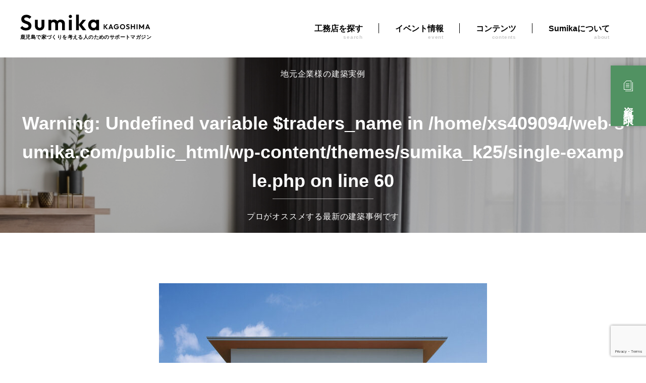

--- FILE ---
content_type: text/html; charset=UTF-8
request_url: https://www.web-sumika.com/example/%E6%99%82%E3%81%8C%E3%81%9F%E3%81%A4%E3%81%BB%E3%81%A9%E3%81%AB%E8%B1%8A%E3%81%8B%E3%81%95%E3%82%92%E5%A2%97%E3%81%99-%E7%B5%8C%E5%B9%B4%E7%BE%8E%E5%8C%96%E3%81%AE%E4%BD%8F%E3%81%BE%E3%81%84%E3%81%A8/
body_size: 10671
content:
<!DOCTYPE html>
<html lang="ja">
<head>
<!-- Google Tag Manager -->
<script>(function(w,d,s,l,i){w[l]=w[l]||[];w[l].push({'gtm.start':
new Date().getTime(),event:'gtm.js'});var f=d.getElementsByTagName(s)[0],
j=d.createElement(s),dl=l!='dataLayer'?'&l='+l:'';j.async=true;j.src=
'https://www.googletagmanager.com/gtm.js?id='+i+dl;f.parentNode.insertBefore(j,f);
})(window,document,'script','dataLayer','GTM-WH9LV3Z');</script>
<!-- End Google Tag Manager -->	<meta charset="UTF-8">
	<!-- is_UA -->
	<script src="https://www.web-sumika.com/wp-content/themes/sumika_k25/common/js/is_ua.js"></script>
	<script type="text/javascript">
		if (is_ua('sp')) {
			document.write('<meta name="viewport" content="width=device-width, initial-scale=1, minimum-scale=1, maximum-scale=1, user-scalable=no">');
		} else {
			document.write('<meta name="viewport" content="width=1100, user-scalable=yes">');
		}
	</script>
	<meta name="format-detection" content="telephone=no">
	<meta name="description" content="">
	<meta name="keyword" content="">
	<meta http-equiv="X-UA-Compatible" content="IE=edge">

	<link rel="shortcut icon" href="https://www.web-sumika.com/wp-content/themes/sumika_k25/common/img/union/favicon.ico" type="image/x-icon">
	<link href="https://www.web-sumika.com/wp-content/themes/sumika_k25/common/css/theme.css?1742800222" type="text/css" rel="stylesheet" media="all">
	<link href="https://www.web-sumika.com/wp-content/themes/sumika_k25/common/css/sec.css?1743044431" type="text/css" rel="stylesheet" media="all">

	<link href="https://www.web-sumika.com/wp-content/themes/sumika_k25/common/css/slick-theme.css" type="text/css" rel="stylesheet" media="all">
	<link href="https://www.web-sumika.com/wp-content/themes/sumika_k25/common/css/slick.css" type="text/css" rel="stylesheet" media="all">

	<!-- jquery -->
	<script src="https://www.web-sumika.com/wp-content/themes/sumika_k25/common/js/jquery-3.7.1.min.js"></script>
	<script src="https://www.web-sumika.com/wp-content/themes/sumika_k25/common/js/slick.min.js"></script>
	<!-- common -->
	<script src="https://www.web-sumika.com/wp-content/themes/sumika_k25/common/js/common.js?20250327"></script>
	<script src="https://www.web-sumika.com/wp-content/themes/sumika_k25/common/js/sec.js?20250327"></script>
<style>
	#wpadminbar {
  top: auto !important;
  bottom: 0;
}
</style>
<title>「津曲工業」の建築実例 – 時がたつほどに豊かさを増す 経年美化の住まいと暮らし – （公式）住まいの雑誌Sumika（鹿児島） </title>

		<!-- All in One SEO 4.1.5.3 -->
		<meta name="robots" content="max-image-preview:large" />
		<link rel="canonical" href="https://www.web-sumika.com/example/%e6%99%82%e3%81%8c%e3%81%9f%e3%81%a4%e3%81%bb%e3%81%a9%e3%81%ab%e8%b1%8a%e3%81%8b%e3%81%95%e3%82%92%e5%a2%97%e3%81%99-%e7%b5%8c%e5%b9%b4%e7%be%8e%e5%8c%96%e3%81%ae%e4%bd%8f%e3%81%be%e3%81%84%e3%81%a8/" />
		<meta property="og:locale" content="ja_JP" />
		<meta property="og:site_name" content="（公式）住まいの雑誌Sumika（鹿児島） – 鹿児島で一戸建て・注文住宅を考える人の為の住宅情報サイト" />
		<meta property="og:type" content="article" />
		<meta property="og:title" content="「津曲工業」の建築実例 – 時がたつほどに豊かさを増す 経年美化の住まいと暮らし – （公式）住まいの雑誌Sumika（鹿児島） " />
		<meta property="og:url" content="https://www.web-sumika.com/example/%e6%99%82%e3%81%8c%e3%81%9f%e3%81%a4%e3%81%bb%e3%81%a9%e3%81%ab%e8%b1%8a%e3%81%8b%e3%81%95%e3%82%92%e5%a2%97%e3%81%99-%e7%b5%8c%e5%b9%b4%e7%be%8e%e5%8c%96%e3%81%ae%e4%bd%8f%e3%81%be%e3%81%84%e3%81%a8/" />
		<meta property="article:published_time" content="2022-11-18T15:07:08+00:00" />
		<meta property="article:modified_time" content="2023-05-19T01:00:36+00:00" />
		<meta property="article:publisher" content="https://www.facebook.com/websumika" />
		<meta name="twitter:card" content="summary" />
		<meta name="twitter:domain" content="www.web-sumika.com" />
		<meta name="twitter:title" content="「津曲工業」の建築実例 – 時がたつほどに豊かさを増す 経年美化の住まいと暮らし – （公式）住まいの雑誌Sumika（鹿児島） " />
		<script type="application/ld+json" class="aioseo-schema">
			{"@context":"https:\/\/schema.org","@graph":[{"@type":"WebSite","@id":"https:\/\/www.web-sumika.com\/#website","url":"https:\/\/www.web-sumika.com\/","name":"\uff08\u516c\u5f0f\uff09\u4f4f\u307e\u3044\u306e\u96d1\u8a8cSumika\uff08\u9e7f\u5150\u5cf6\uff09","description":"\u9e7f\u5150\u5cf6\u3067\u4e00\u6238\u5efa\u3066\u30fb\u6ce8\u6587\u4f4f\u5b85\u3092\u8003\u3048\u308b\u4eba\u306e\u70ba\u306e\u4f4f\u5b85\u60c5\u5831\u30b5\u30a4\u30c8","inLanguage":"ja","publisher":{"@id":"https:\/\/www.web-sumika.com\/#organization"}},{"@type":"Organization","@id":"https:\/\/www.web-sumika.com\/#organization","name":"\u4f4f\u307e\u3044\u306e\u96d1\u8a8cSumika","url":"https:\/\/www.web-sumika.com\/","sameAs":["https:\/\/www.facebook.com\/websumika","https:\/\/www.instagram.com\/?hl=ja","https:\/\/www.youtube.com\/channel\/UCwzPn9ctr4oMleB-4FT0wQA"]},{"@type":"BreadcrumbList","@id":"https:\/\/www.web-sumika.com\/example\/%e6%99%82%e3%81%8c%e3%81%9f%e3%81%a4%e3%81%bb%e3%81%a9%e3%81%ab%e8%b1%8a%e3%81%8b%e3%81%95%e3%82%92%e5%a2%97%e3%81%99-%e7%b5%8c%e5%b9%b4%e7%be%8e%e5%8c%96%e3%81%ae%e4%bd%8f%e3%81%be%e3%81%84%e3%81%a8\/#breadcrumblist","itemListElement":[{"@type":"ListItem","@id":"https:\/\/www.web-sumika.com\/#listItem","position":1,"item":{"@type":"WebPage","@id":"https:\/\/www.web-sumika.com\/","name":"\u30db\u30fc\u30e0","description":"\u9e7f\u5150\u5cf6\u3067\u4e00\u6238\u5efa\u3066\u30fb\u6ce8\u6587\u4f4f\u5b85\u3092\u8003\u3048\u308b\u4eba\u306e\u70ba\u306e\u4f4f\u5b85\u60c5\u5831\u30b5\u30a4\u30c8","url":"https:\/\/www.web-sumika.com\/"},"nextItem":"https:\/\/www.web-sumika.com\/example\/%e6%99%82%e3%81%8c%e3%81%9f%e3%81%a4%e3%81%bb%e3%81%a9%e3%81%ab%e8%b1%8a%e3%81%8b%e3%81%95%e3%82%92%e5%a2%97%e3%81%99-%e7%b5%8c%e5%b9%b4%e7%be%8e%e5%8c%96%e3%81%ae%e4%bd%8f%e3%81%be%e3%81%84%e3%81%a8\/#listItem"},{"@type":"ListItem","@id":"https:\/\/www.web-sumika.com\/example\/%e6%99%82%e3%81%8c%e3%81%9f%e3%81%a4%e3%81%bb%e3%81%a9%e3%81%ab%e8%b1%8a%e3%81%8b%e3%81%95%e3%82%92%e5%a2%97%e3%81%99-%e7%b5%8c%e5%b9%b4%e7%be%8e%e5%8c%96%e3%81%ae%e4%bd%8f%e3%81%be%e3%81%84%e3%81%a8\/#listItem","position":2,"item":{"@type":"WebPage","@id":"https:\/\/www.web-sumika.com\/example\/%e6%99%82%e3%81%8c%e3%81%9f%e3%81%a4%e3%81%bb%e3%81%a9%e3%81%ab%e8%b1%8a%e3%81%8b%e3%81%95%e3%82%92%e5%a2%97%e3%81%99-%e7%b5%8c%e5%b9%b4%e7%be%8e%e5%8c%96%e3%81%ae%e4%bd%8f%e3%81%be%e3%81%84%e3%81%a8\/","name":"\u6642\u304c\u305f\u3064\u307b\u3069\u306b\u8c4a\u304b\u3055\u3092\u5897\u3059 \u7d4c\u5e74\u7f8e\u5316\u306e\u4f4f\u307e\u3044\u3068\u66ae\u3089\u3057","url":"https:\/\/www.web-sumika.com\/example\/%e6%99%82%e3%81%8c%e3%81%9f%e3%81%a4%e3%81%bb%e3%81%a9%e3%81%ab%e8%b1%8a%e3%81%8b%e3%81%95%e3%82%92%e5%a2%97%e3%81%99-%e7%b5%8c%e5%b9%b4%e7%be%8e%e5%8c%96%e3%81%ae%e4%bd%8f%e3%81%be%e3%81%84%e3%81%a8\/"},"previousItem":"https:\/\/www.web-sumika.com\/#listItem"}]},{"@type":"Person","@id":"https:\/\/www.web-sumika.com\/author\/sumika091001\/#author","url":"https:\/\/www.web-sumika.com\/author\/sumika091001\/","name":"\u30a4\u30d9\u30f3\u30c8\u60c5\u5831\u5165\u529b\u8005","image":{"@type":"ImageObject","@id":"https:\/\/www.web-sumika.com\/example\/%e6%99%82%e3%81%8c%e3%81%9f%e3%81%a4%e3%81%bb%e3%81%a9%e3%81%ab%e8%b1%8a%e3%81%8b%e3%81%95%e3%82%92%e5%a2%97%e3%81%99-%e7%b5%8c%e5%b9%b4%e7%be%8e%e5%8c%96%e3%81%ae%e4%bd%8f%e3%81%be%e3%81%84%e3%81%a8\/#authorImage","url":"https:\/\/secure.gravatar.com\/avatar\/b232702df6e18fa887081af22289b192?s=96&d=mm&r=g","width":96,"height":96,"caption":"\u30a4\u30d9\u30f3\u30c8\u60c5\u5831\u5165\u529b\u8005"},"sameAs":["https:\/\/www.facebook.com\/websumika","https:\/\/www.instagram.com\/?hl=ja","https:\/\/www.youtube.com\/channel\/UCwzPn9ctr4oMleB-4FT0wQA"]},{"@type":"WebPage","@id":"https:\/\/www.web-sumika.com\/example\/%e6%99%82%e3%81%8c%e3%81%9f%e3%81%a4%e3%81%bb%e3%81%a9%e3%81%ab%e8%b1%8a%e3%81%8b%e3%81%95%e3%82%92%e5%a2%97%e3%81%99-%e7%b5%8c%e5%b9%b4%e7%be%8e%e5%8c%96%e3%81%ae%e4%bd%8f%e3%81%be%e3%81%84%e3%81%a8\/#webpage","url":"https:\/\/www.web-sumika.com\/example\/%e6%99%82%e3%81%8c%e3%81%9f%e3%81%a4%e3%81%bb%e3%81%a9%e3%81%ab%e8%b1%8a%e3%81%8b%e3%81%95%e3%82%92%e5%a2%97%e3%81%99-%e7%b5%8c%e5%b9%b4%e7%be%8e%e5%8c%96%e3%81%ae%e4%bd%8f%e3%81%be%e3%81%84%e3%81%a8\/","name":"\u300c\u6d25\u66f2\u5de5\u696d\u300d\u306e\u5efa\u7bc9\u5b9f\u4f8b \u2013 \u6642\u304c\u305f\u3064\u307b\u3069\u306b\u8c4a\u304b\u3055\u3092\u5897\u3059 \u7d4c\u5e74\u7f8e\u5316\u306e\u4f4f\u307e\u3044\u3068\u66ae\u3089\u3057 \u2013 \uff08\u516c\u5f0f\uff09\u4f4f\u307e\u3044\u306e\u96d1\u8a8cSumika\uff08\u9e7f\u5150\u5cf6\uff09","inLanguage":"ja","isPartOf":{"@id":"https:\/\/www.web-sumika.com\/#website"},"breadcrumb":{"@id":"https:\/\/www.web-sumika.com\/example\/%e6%99%82%e3%81%8c%e3%81%9f%e3%81%a4%e3%81%bb%e3%81%a9%e3%81%ab%e8%b1%8a%e3%81%8b%e3%81%95%e3%82%92%e5%a2%97%e3%81%99-%e7%b5%8c%e5%b9%b4%e7%be%8e%e5%8c%96%e3%81%ae%e4%bd%8f%e3%81%be%e3%81%84%e3%81%a8\/#breadcrumblist"},"author":"https:\/\/www.web-sumika.com\/author\/sumika091001\/#author","creator":"https:\/\/www.web-sumika.com\/author\/sumika091001\/#author","datePublished":"2022-11-18T15:07:08+09:00","dateModified":"2023-05-19T01:00:36+09:00"}]}
		</script>
		<script type="text/javascript" >
			window.ga=window.ga||function(){(ga.q=ga.q||[]).push(arguments)};ga.l=+new Date;
			ga('create', "G-ZQB4EZC5FC", 'auto');
			ga('set', 'anonymizeIp', 1);
			ga('send', 'pageview');
		</script>
		<script async src="https://www.google-analytics.com/analytics.js"></script>
		<!-- All in One SEO -->

    <script>
        var ajaxurl = 'https://www.web-sumika.com/wp-admin/admin-ajax.php';
    </script>
<link rel='dns-prefetch' href='//www.google.com' />
<link rel='dns-prefetch' href='//netdna.bootstrapcdn.com' />
<link rel='dns-prefetch' href='//s.w.org' />
<link rel="alternate" type="application/rss+xml" title="（公式）住まいの雑誌Sumika（鹿児島） &raquo; フィード" href="https://www.web-sumika.com/feed/" />
<link rel="alternate" type="application/rss+xml" title="（公式）住まいの雑誌Sumika（鹿児島） &raquo; コメントフィード" href="https://www.web-sumika.com/comments/feed/" />
		<script type="text/javascript">
			window._wpemojiSettings = {"baseUrl":"https:\/\/s.w.org\/images\/core\/emoji\/13.0.1\/72x72\/","ext":".png","svgUrl":"https:\/\/s.w.org\/images\/core\/emoji\/13.0.1\/svg\/","svgExt":".svg","source":{"concatemoji":"https:\/\/www.web-sumika.com\/wp-includes\/js\/wp-emoji-release.min.js?ver=5.7.14"}};
			!function(e,a,t){var n,r,o,i=a.createElement("canvas"),p=i.getContext&&i.getContext("2d");function s(e,t){var a=String.fromCharCode;p.clearRect(0,0,i.width,i.height),p.fillText(a.apply(this,e),0,0);e=i.toDataURL();return p.clearRect(0,0,i.width,i.height),p.fillText(a.apply(this,t),0,0),e===i.toDataURL()}function c(e){var t=a.createElement("script");t.src=e,t.defer=t.type="text/javascript",a.getElementsByTagName("head")[0].appendChild(t)}for(o=Array("flag","emoji"),t.supports={everything:!0,everythingExceptFlag:!0},r=0;r<o.length;r++)t.supports[o[r]]=function(e){if(!p||!p.fillText)return!1;switch(p.textBaseline="top",p.font="600 32px Arial",e){case"flag":return s([127987,65039,8205,9895,65039],[127987,65039,8203,9895,65039])?!1:!s([55356,56826,55356,56819],[55356,56826,8203,55356,56819])&&!s([55356,57332,56128,56423,56128,56418,56128,56421,56128,56430,56128,56423,56128,56447],[55356,57332,8203,56128,56423,8203,56128,56418,8203,56128,56421,8203,56128,56430,8203,56128,56423,8203,56128,56447]);case"emoji":return!s([55357,56424,8205,55356,57212],[55357,56424,8203,55356,57212])}return!1}(o[r]),t.supports.everything=t.supports.everything&&t.supports[o[r]],"flag"!==o[r]&&(t.supports.everythingExceptFlag=t.supports.everythingExceptFlag&&t.supports[o[r]]);t.supports.everythingExceptFlag=t.supports.everythingExceptFlag&&!t.supports.flag,t.DOMReady=!1,t.readyCallback=function(){t.DOMReady=!0},t.supports.everything||(n=function(){t.readyCallback()},a.addEventListener?(a.addEventListener("DOMContentLoaded",n,!1),e.addEventListener("load",n,!1)):(e.attachEvent("onload",n),a.attachEvent("onreadystatechange",function(){"complete"===a.readyState&&t.readyCallback()})),(n=t.source||{}).concatemoji?c(n.concatemoji):n.wpemoji&&n.twemoji&&(c(n.twemoji),c(n.wpemoji)))}(window,document,window._wpemojiSettings);
		</script>
		<style type="text/css">
img.wp-smiley,
img.emoji {
	display: inline !important;
	border: none !important;
	box-shadow: none !important;
	height: 1em !important;
	width: 1em !important;
	margin: 0 .07em !important;
	vertical-align: -0.1em !important;
	background: none !important;
	padding: 0 !important;
}
</style>
	<link rel='stylesheet' id='sbi_styles-css'  href='https://www.web-sumika.com/wp-content/plugins/instagram-feed/css/sbi-styles.min.css?ver=6.7.1' type='text/css' media='all' />
<link rel='stylesheet' id='wp-block-library-css'  href='https://www.web-sumika.com/wp-includes/css/dist/block-library/style.min.css?ver=5.7.14' type='text/css' media='all' />
<link rel='stylesheet' id='contact-form-7-css'  href='https://www.web-sumika.com/wp-content/plugins/contact-form-7/includes/css/styles.css?ver=5.4' type='text/css' media='all' />
<link rel='stylesheet' id='wp-pagenavi-css'  href='https://www.web-sumika.com/wp-content/plugins/wp-pagenavi/pagenavi-css.css?ver=2.70' type='text/css' media='all' />
<link rel='stylesheet' id='sumika_miyazaki-style-css'  href='https://www.web-sumika.com/wp-content/themes/sumika_k25/style.css?ver=5.7.14' type='text/css' media='all' />
<link rel='stylesheet' id='sumika_miyazaki-style-fontawesome-css'  href='https://netdna.bootstrapcdn.com/font-awesome/4.7.0/css/font-awesome.min.css?ver=20170714' type='text/css' media='1' />
<link rel='stylesheet' id='sumika_miyazaki-style-colorbox-css'  href='https://www.web-sumika.com/wp-content/themes/sumika_k25/css/colorbox.css?ver=20170721' type='text/css' media='1' />
<script type='text/javascript' src='https://www.web-sumika.com/wp-includes/js/jquery/jquery.min.js?ver=3.5.1' id='jquery-core-js'></script>
<script type='text/javascript' src='https://www.web-sumika.com/wp-includes/js/jquery/jquery-migrate.min.js?ver=3.3.2' id='jquery-migrate-js'></script>
<link rel="https://api.w.org/" href="https://www.web-sumika.com/wp-json/" /><link rel="EditURI" type="application/rsd+xml" title="RSD" href="https://www.web-sumika.com/xmlrpc.php?rsd" />
<link rel="wlwmanifest" type="application/wlwmanifest+xml" href="https://www.web-sumika.com/wp-includes/wlwmanifest.xml" /> 
<meta name="generator" content="WordPress 5.7.14" />
<link rel='shortlink' href='https://www.web-sumika.com/?p=14354' />
<link rel="alternate" type="application/json+oembed" href="https://www.web-sumika.com/wp-json/oembed/1.0/embed?url=https%3A%2F%2Fwww.web-sumika.com%2Fexample%2F%25e6%2599%2582%25e3%2581%258c%25e3%2581%259f%25e3%2581%25a4%25e3%2581%25bb%25e3%2581%25a9%25e3%2581%25ab%25e8%25b1%258a%25e3%2581%258b%25e3%2581%2595%25e3%2582%2592%25e5%25a2%2597%25e3%2581%2599-%25e7%25b5%258c%25e5%25b9%25b4%25e7%25be%258e%25e5%258c%2596%25e3%2581%25ae%25e4%25bd%258f%25e3%2581%25be%25e3%2581%2584%25e3%2581%25a8%2F" />
<link rel="alternate" type="text/xml+oembed" href="https://www.web-sumika.com/wp-json/oembed/1.0/embed?url=https%3A%2F%2Fwww.web-sumika.com%2Fexample%2F%25e6%2599%2582%25e3%2581%258c%25e3%2581%259f%25e3%2581%25a4%25e3%2581%25bb%25e3%2581%25a9%25e3%2581%25ab%25e8%25b1%258a%25e3%2581%258b%25e3%2581%2595%25e3%2582%2592%25e5%25a2%2597%25e3%2581%2599-%25e7%25b5%258c%25e5%25b9%25b4%25e7%25be%258e%25e5%258c%2596%25e3%2581%25ae%25e4%25bd%258f%25e3%2581%25be%25e3%2581%2584%25e3%2581%25a8%2F&#038;format=xml" />
<style type="text/css">.recentcomments a{display:inline !important;padding:0 !important;margin:0 !important;}</style><link rel="icon" href="https://www.web-sumika.com/wp-content/uploads/2025/09/cropped-instaglam_iconkg2-32x32.png" sizes="32x32" />
<link rel="icon" href="https://www.web-sumika.com/wp-content/uploads/2025/09/cropped-instaglam_iconkg2-192x192.png" sizes="192x192" />
<link rel="apple-touch-icon" href="https://www.web-sumika.com/wp-content/uploads/2025/09/cropped-instaglam_iconkg2-180x180.png" />
<meta name="msapplication-TileImage" content="https://www.web-sumika.com/wp-content/uploads/2025/09/cropped-instaglam_iconkg2-270x270.png" />
</head>
<body>
<!-- Google Tag Manager (noscript) -->
<noscript><iframe src="https://www.googletagmanager.com/ns.html?id=GTM-WH9LV3Z"
height="0" width="0" style="display:none;visibility:hidden"></iframe></noscript>
<!-- End Google Tag Manager (noscript) --><!-- ローディング画面 -->
<!-- <div id="fade"><div class="loader">Loading...</div></div> -->
<!-- wrap start -->
<div id="wrap" class="latest magazine_202406">
	<noscript><p>JavaScriptが無効なため一部の機能が動作しません。動作させるためにはJavaScriptを有効にしてください。またはブラウザの機能をご利用ください。</p></noscript>
	<!-- header -->
	<header>
		<div class="headerInner">
			<div class="headerLogo">
	<a href="https://www.web-sumika.com/" class="logo"><img src="https://www.web-sumika.com/wp-content/themes/sumika_k25/common/img/union/logo.svg" alt="Sumika kagoshima"><span>鹿児島で家づくりを考える人のためのサポートマガジン</span></a>
			</div>
			<nav>
				<ul class="gnav">
					<li class="dropBtn"><a href="https://www.web-sumika.com/traders/">工務店を探す<br><span>search</span></a>
						<ul class="dropdown">
							<li class="ttl">Search<span></span></li>
							<li><a href="https://www.web-sumika.com/traders/">エリアから探す</a></li>
							<li><a href="https://www.web-sumika.com/example/">建築実例から探す</a></li>
						</ul>
					</li>
					<li class="dropBtn ev"><a href="https://www.web-sumika.com/event/">イベント情報<span>event</span></a>
						<ul class="dropdown">
							<li class="ttl">Event<span></span></li>
							<li><a href="https://www.web-sumika.com/event/" class="dropLink">お家の見学会＆イベント・セミナー情報</a></li>
						</ul>
					</li>
					<li class="dropBtn"><span>コンテンツ<span>contents</span></span>
						<ul class="dropdown">
							<li class="ttl">Contents<span></span></li>
							<li><a href="https://www.web-sumika.com/mylifestyle/" class="dropLink">My life style</a></li>
							<li><a href="https://www.web-sumika.com/souzonin/" class="dropLink">住まいの創造人</a></li>
							<li><a href="https://www.web-sumika.com/informcat/useful/" class="dropLink">お役立ち情報</a></li>
							<li><a href="https://www.web-sumika.com/faq/" class="dropLink">Q&A</a></li>
							<li><a href="https://www.web-sumika.com/campaign/" class="dropLink">資料請求キャンペーン</a></li>
						</ul>
					</li>
					<li class="dropBtn about"><a href="https://www.web-sumika.com/aboutus/">Sumikaについて<br><span>about</span></a>
						<ul class="dropdown">
							<li class="ttl">About<span></span></li>
							<li><a href="https://www.web-sumika.com/backnumber/vol-33/">最新号</a></li>
							<li><a href="https://www.web-sumika.com/backnumber/">バックナンバー</a></li>
							<li><a href="https://m.web-sumika.com">Sumika宮崎版へ</a></li>
							<li><a href="https://www.web-sumika.com/contact/">お問い合せ</a></li>
						</ul>
					</li>
				</ul>
			</nav>
		<!-- ハンバーガーメニュー -->
			<div class="menuTriggerBox">
				<div class="menuTrigger">
					<span></span><span></span><span></span>
				</div>
			</div>
		</div>
	</header>
	<!-- /header -->
	<div class="pageTitle example">
		<div class="inner">
			<span class="subTxt">地元企業様の建築実例</span>
			<h1 class="mainTxt"><br />
<b>Warning</b>:  Undefined variable $traders_name in <b>/home/xs409094/web-sumika.com/public_html/wp-content/themes/sumika_k25/single-example.php</b> on line <b>60</b><br />
</h1>
			<p>プロがオススメする最新の建築事例です</p>
		</div>
	</div>

	<div class="pageContents example">
		<div class="inner">

		<div class="w100pImg">
			<img src="https://www.web-sumika.com/wp-content/uploads/2022/11/tumagarihouse_04-e1667884844763.jpg" alt="">			</div>
			<p class="exampleMainTxt">時がたつほどに豊かさを増す 経年美化の住まいと暮らし</p>
			<div class="txtImg">
				<div class="txt">
					<dl class="exDl">
						<dt>桜島を借景にした 風景画のような出窓</dt>
						<dd>
							<p>錦江湾を見下ろす丘陵地に建つＵ邸は、５年の歳月によって暮らしともしっくりなじみ、豊かさを増した美しい住まいです。ＬＤＫの床に使われたナラの無垢材が時を経て色合いを深め、グレーの塗り壁とともに落ち着きを醸し出しています。リビング正面の大きな一枚ガラスの出窓からは桜島が一望。窓を縁取る木枠と相まって一枚の風景画のよう。吹き抜け天井からこぼれる自然光が空間に美しい陰影をつくります。</p>
<p>&nbsp;</p>
<p>魅力的な家をさらに引き立てるのは、センスの良い家具や小物たち。現代アートが好きだという奥様のこだわりが随所にちりばめられています。そんな奥様が「この人なら」と全幅の信頼を寄せたのが、同社の津曲専務でした。「朝陽と夕陽、どっちが好きですか？」などと、好みやライフスタイルを細かくヒアリング。スイッチのデザイン一つにも、とことんこだわる奥様と同じ熱量で細部にも手を抜かず、理想のイメージをカタチにしてくれたそうです。</p>
<p>&nbsp;</p>
<p>眺望や光や風、時間までも味方につけて、暮らしをデザインした家づくり。家族とともに豊かな時を重ねて、さらに味わいを増していくことでしょう。</p>
<p>&nbsp;</p>
						</dd>
					</dl>
				</div>
				<div class="img">
				<img src="https://www.web-sumika.com/wp-content/uploads/2022/11/tumagarihouse_04-e1667884844763.jpg" alt="">				</div>
			</div>

			<h2 class="ttlH2 en">Planning Point</h2>
			<div class="txtImg reverse planning">
				<div class="txt">
					<dl class="exDl">
						<dt>家族の暮らしをデザインした家</dt>
						<dd>
							<p>　弊社の家づくりは、どういう暮らしがしたいかを丁寧にお聴きすることから始まります。「ずっと居たくなるリビングを」というＵ様のご希望に応え、桜島を望む眺望を活かして大きな出窓をつくるプランをご提案。Ｕ邸はお客様が集まるので、階段下の小上がり風スペースや座れる出窓など、リビングにくつろぎの場をたくさん設けました。</p>
						</dd>
					</dl>
				</div>
				<div class="img">
				<img src="https://www.web-sumika.com/wp-content/uploads/2022/11/tumagarihouse_01-e1667884852735.jpg" alt="">				</div>
			</div>





			<div class="exData">
				<h2>DATA</h2>
				<ul>
					<!-- <li>鹿児島市/U邸</li> -->
					<li>【面積】延床：105.73㎡（31.98坪）<br />
					　　　　  1階：57.90㎡（17.51坪）					　　　　  <br />　　　　  2階：47.83㎡（14.47坪）</li>
					<li>【工法】テクノストラクチャー工法</li>
					<li>【基礎】ベタ基礎</li>
					<li>【建築本体価格帯】お問合せください</li>
				</ul>
			</div>

			<div class="txtImg">
				<div class="txt">
					<div class="txtInner">
						<h2 class="detailTtl bilding">会社情報</h2>
						<div class="infoDlWrap">
							<dl class="infoDl">
								<dt>会社名</dt>
								<dd><br />
<b>Warning</b>:  Undefined variable $traders_name in <b>/home/xs409094/web-sumika.com/public_html/wp-content/themes/sumika_k25/single-example.php</b> on line <b>148</b><br />
</dd>
							</dl>
							<dl class="infoDl">
								<dt>所在地</dt>
								<dd><br />
<b>Warning</b>:  Undefined variable $company_zip in <b>/home/xs409094/web-sumika.com/public_html/wp-content/themes/sumika_k25/single-example.php</b> on line <b>152</b><br />
<br />
<b>Warning</b>:  Undefined variable $company_address in <b>/home/xs409094/web-sumika.com/public_html/wp-content/themes/sumika_k25/single-example.php</b> on line <b>152</b><br />
〒 </dd>
							</dl>
							<dl class="infoDl">
								<dt>連絡先</dt>
								<dd><br />
<b>Warning</b>:  Undefined variable $company_tel in <b>/home/xs409094/web-sumika.com/public_html/wp-content/themes/sumika_k25/single-example.php</b> on line <b>156</b><br />
</dd>
							</dl>
							<dl class="infoDl">
								<dt>公式HP</dt>
								<dd><a href="<br />
<b>Warning</b>:  Undefined variable $company_url in <b>/home/xs409094/web-sumika.com/public_html/wp-content/themes/sumika_k25/single-example.php</b> on line <b>160</b><br />
" target="_blank"><br />
<b>Warning</b>:  Undefined variable $company_url in <b>/home/xs409094/web-sumika.com/public_html/wp-content/themes/sumika_k25/single-example.php</b> on line <b>160</b><br />
</a></dd>
							</dl>
							<dl class="infoDl">
								<dt>対応市町村</dt>
								<dd><br />
<b>Warning</b>:  Undefined variable $check_area_list in <b>/home/xs409094/web-sumika.com/public_html/wp-content/themes/sumika_k25/single-example.php</b> on line <b>164</b><br />
</dd>
							</dl>
						</div>
						<div class="toDetail">
							<a href="<br />
<b>Warning</b>:  Undefined variable $detail_link in <b>/home/xs409094/web-sumika.com/public_html/wp-content/themes/sumika_k25/single-example.php</b> on line <b>168</b><br />
"><span>詳細を見る</span></a>
						</div>
					</div>
				</div>
				<div class="img">
					<br />
<b>Warning</b>:  Undefined variable $traders_img in <b>/home/xs409094/web-sumika.com/public_html/wp-content/themes/sumika_k25/single-example.php</b> on line <b>173</b><br />
				</div>
			</div>
	
			<div class="btnWrap">
				<a href="/example/" class="btn leftArrow">建築実例へ戻る</a>
				<a href="/documentrequest/<br />
<b>Warning</b>:  Undefined variable $traders_id in <b>/home/xs409094/web-sumika.com/public_html/wp-content/themes/sumika_k25/single-example.php</b> on line <b>179</b><br />
?traders_id=" class="btn green">資料請求をする</a>
			</div>

			<br />
<b>Warning</b>:  Undefined variable $traders_id in <b>/home/xs409094/web-sumika.com/public_html/wp-content/themes/sumika_k25/single-example.php</b> on line <b>194</b><br />

		</div>
	</div>
	<!-- /pageContents -->

	<div class="bottomBanner fBannerHide">
	<div class="inner">
		<a href="https://www.web-sumika.com/campaign/" class="reqDocBn"><img src="https://www.web-sumika.com/wp-content/themes/sumika_k25/common/img/union/req_doc_bn.jpg" alt="" width="510" height="80"></a>
		<div class="searchBtn">
			<a href="https://www.web-sumika.com/traders/" class="area"><span>対応エリアで探す</span></a>
			<a href="https://www.web-sumika.com/example/" class="case"><span>建築実例で探す</span></a>
		</div>
		<a href="javascript:void(0);" class="closeBtn">閉じる</a>
	</div>
</div>
<a href="https://www.web-sumika.com/campaign/" class="pageDocBn">資料請求</a>
	<a href="#wrap" class="topscroll scroll" style=""><svg width="16px" height="11px"><path fill-rule="evenodd" fill="rgb(247, 247, 247)" d="M14.578,10.656 L8.380,3.162 L2.182,10.656 L0.760,9.489 L8.380,0.275 L16.000,9.489 L14.578,10.656 Z"></path></svg></a>
	<footer>
		<div class="fTop">
			<div class="fLeft">
				<a href="https://www.web-sumika.com/" class="fLogo">
					<img src="https://www.web-sumika.com/wp-content/themes/sumika_k25/common/img/union/logo.svg" alt="">
					<span>鹿児島で家づくりを考える人のためのサポートマガジン</span>
				</a>
				<p class="address">〒892-0836　鹿児島市錦江町3-36</p>
				<ul class="fContact">
					<li class="tel">099-227-5100 </li>
					<li class="fax">099-225-1919</li>
				</ul>
				<ul class="sns">
					<li><a href="https://www.instagram.com/sumika2009/" target="_blank"><img src="https://www.web-sumika.com/wp-content/themes/sumika_k25/common/img/union/instagram_icon.png" alt="instagram"></a></li>
					<li><a href="https://www.facebook.com/websumika/" target="_blank"><img src="https://www.web-sumika.com/wp-content/themes/sumika_k25/common/img/union/facebook_icon.png" alt="facebook"></a></li>
					<li><a href="https://www.youtube.com/@sumika2973" target="_blank"><img src="https://www.web-sumika.com/wp-content/themes/sumika_k25/common/img/union/youtube_icon.png" alt="youtube"></a></li>
				</ul>
			</div>
			<nav class="fMenu">
				<ul class="topMenu">
					<li><a href="https://www.web-sumika.com/backnumber/vol-33/">最新号</a></li>
					<li><a href="https://www.web-sumika.com/backnumber/">バックナンバー</a></li>
					<li><a href="https://m.web-sumika.com">Sumika宮崎版へ</a></li>
					<li><a href="https://www.web-sumika.com/contact/">お問い合わせ</a></li>
				</ul>
				<ul class="bottomMenu">
					<li><a href="https://www.web-sumika.com/company/">運営会社</a></li>
					<li><a href="https://www.web-sumika.com/privacypolicy/">プライバシーポリシー</a></li>
					<li><a href="https://www.web-sumika.com/sitemap/">サイトマップ</a></li>
				</ul>
			</nav>
		</div>
		<p class="copyRight">©2025 The Kagoshima Kensetsu Shinbun.</p>
	</footer>
	<!-- /footer -->

	<!-- ハンバーガーボタンと連動したメニュー -->
	<div class="navMenu right">
		<div class="inner">
			<ul>
				<li class="cat"><a href="javascript:void(0);" class="menuBtn">工務店を探す</a>
					<ul class="category">
						<li><a href="https://www.web-sumika.com/traders/">エリアから探す</a></li>
						<li><a href="https://www.web-sumika.com/example/">建築実例から探す</a></li>
					</ul>
				</li>
				<li><a href="https://www.web-sumika.com/event/" class="menuBtn">お家の見学会＆イベント・セミナー情報</a></li>
				<li class="cat"><a href="javascript:void(0);" class="menuBtn">コンテンツ</a>
					<ul class="category">
						<li><a href="https://www.web-sumika.com/mylifestyle/">My life style</a></li>
						<li><a href="https://www.web-sumika.com/souzonin/">住まいの創造人</a></li>
						<li><a href="https://www.web-sumika.com/informcat/useful/">お役立ち情報</a></li>
						<li><a href="https://www.web-sumika.com/faq/">Q&A</a></li>
						<li><a href="https://www.web-sumika.com/campaign/" class="dropLink">資料請求キャンペーン</a></li>
					</ul>
				</li>
				<li class="cat"><a href="javascript:void(0);" class="menuBtn">Sumikaについて</a>
					<ul class="category">
						<li><a href="https://www.web-sumika.com/aboutus/">Sumikaについて</a></li>
						<li><a href="https://www.web-sumika.com/backnumber/vol-33/">最新号</a></li>
						<li><a href="https://www.web-sumika.com/backnumber/">バックナンバー</a></li>
						<li><a href="https://m.web-sumika.com">Sumika宮崎版へ</a></li>
						<li><a href="https://www.web-sumika.com/contact/">お問い合わせ</a></li>
					</ul>
				</li>
			</ul>
		</div>
	</div>	<!-- /navMenu -->

</div>
<!-- /wrap -->
<!-- Instagram Feed JS -->
<script type="text/javascript">
var sbiajaxurl = "https://www.web-sumika.com/wp-admin/admin-ajax.php";
</script>
<script type='text/javascript' src='https://www.web-sumika.com/wp-includes/js/dist/vendor/wp-polyfill.min.js?ver=7.4.4' id='wp-polyfill-js'></script>
<script type='text/javascript' id='wp-polyfill-js-after'>
( 'fetch' in window ) || document.write( '<script src="https://www.web-sumika.com/wp-includes/js/dist/vendor/wp-polyfill-fetch.min.js?ver=3.0.0"></scr' + 'ipt>' );( document.contains ) || document.write( '<script src="https://www.web-sumika.com/wp-includes/js/dist/vendor/wp-polyfill-node-contains.min.js?ver=3.42.0"></scr' + 'ipt>' );( window.DOMRect ) || document.write( '<script src="https://www.web-sumika.com/wp-includes/js/dist/vendor/wp-polyfill-dom-rect.min.js?ver=3.42.0"></scr' + 'ipt>' );( window.URL && window.URL.prototype && window.URLSearchParams ) || document.write( '<script src="https://www.web-sumika.com/wp-includes/js/dist/vendor/wp-polyfill-url.min.js?ver=3.6.4"></scr' + 'ipt>' );( window.FormData && window.FormData.prototype.keys ) || document.write( '<script src="https://www.web-sumika.com/wp-includes/js/dist/vendor/wp-polyfill-formdata.min.js?ver=3.0.12"></scr' + 'ipt>' );( Element.prototype.matches && Element.prototype.closest ) || document.write( '<script src="https://www.web-sumika.com/wp-includes/js/dist/vendor/wp-polyfill-element-closest.min.js?ver=2.0.2"></scr' + 'ipt>' );( 'objectFit' in document.documentElement.style ) || document.write( '<script src="https://www.web-sumika.com/wp-includes/js/dist/vendor/wp-polyfill-object-fit.min.js?ver=2.3.4"></scr' + 'ipt>' );
</script>
<script type='text/javascript' src='https://www.web-sumika.com/wp-includes/js/dist/hooks.min.js?ver=d0188aa6c336f8bb426fe5318b7f5b72' id='wp-hooks-js'></script>
<script type='text/javascript' src='https://www.web-sumika.com/wp-includes/js/dist/i18n.min.js?ver=6ae7d829c963a7d8856558f3f9b32b43' id='wp-i18n-js'></script>
<script type='text/javascript' id='wp-i18n-js-after'>
wp.i18n.setLocaleData( { 'text direction\u0004ltr': [ 'ltr' ] } );
</script>
<script type='text/javascript' src='https://www.web-sumika.com/wp-includes/js/dist/vendor/lodash.min.js?ver=4.17.21' id='lodash-js'></script>
<script type='text/javascript' id='lodash-js-after'>
window.lodash = _.noConflict();
</script>
<script type='text/javascript' src='https://www.web-sumika.com/wp-includes/js/dist/url.min.js?ver=7c99a9585caad6f2f16c19ecd17a86cd' id='wp-url-js'></script>
<script type='text/javascript' id='wp-api-fetch-js-translations'>
( function( domain, translations ) {
	var localeData = translations.locale_data[ domain ] || translations.locale_data.messages;
	localeData[""].domain = domain;
	wp.i18n.setLocaleData( localeData, domain );
} )( "default", {"translation-revision-date":"2025-10-03 12:48:34+0000","generator":"GlotPress\/4.0.1","domain":"messages","locale_data":{"messages":{"":{"domain":"messages","plural-forms":"nplurals=1; plural=0;","lang":"ja_JP"},"You are probably offline.":["\u73fe\u5728\u30aa\u30d5\u30e9\u30a4\u30f3\u306e\u3088\u3046\u3067\u3059\u3002"],"Media upload failed. If this is a photo or a large image, please scale it down and try again.":["\u30e1\u30c7\u30a3\u30a2\u306e\u30a2\u30c3\u30d7\u30ed\u30fc\u30c9\u306b\u5931\u6557\u3057\u307e\u3057\u305f\u3002 \u5199\u771f\u307e\u305f\u306f\u5927\u304d\u306a\u753b\u50cf\u306e\u5834\u5408\u306f\u3001\u7e2e\u5c0f\u3057\u3066\u3082\u3046\u4e00\u5ea6\u304a\u8a66\u3057\u304f\u3060\u3055\u3044\u3002"],"An unknown error occurred.":["\u4e0d\u660e\u306a\u30a8\u30e9\u30fc\u304c\u767a\u751f\u3057\u307e\u3057\u305f\u3002"],"The response is not a valid JSON response.":["\u8fd4\u7b54\u304c\u6b63\u3057\u3044 JSON \u30ec\u30b9\u30dd\u30f3\u30b9\u3067\u306f\u3042\u308a\u307e\u305b\u3093\u3002"]}},"comment":{"reference":"wp-includes\/js\/dist\/api-fetch.js"}} );
</script>
<script type='text/javascript' src='https://www.web-sumika.com/wp-includes/js/dist/api-fetch.min.js?ver=25cbf3644d200bdc5cab50e7966b5b03' id='wp-api-fetch-js'></script>
<script type='text/javascript' id='wp-api-fetch-js-after'>
wp.apiFetch.use( wp.apiFetch.createRootURLMiddleware( "https://www.web-sumika.com/wp-json/" ) );
wp.apiFetch.nonceMiddleware = wp.apiFetch.createNonceMiddleware( "07f0953b56" );
wp.apiFetch.use( wp.apiFetch.nonceMiddleware );
wp.apiFetch.use( wp.apiFetch.mediaUploadMiddleware );
wp.apiFetch.nonceEndpoint = "https://www.web-sumika.com/wp-admin/admin-ajax.php?action=rest-nonce";
</script>
<script type='text/javascript' id='contact-form-7-js-extra'>
/* <![CDATA[ */
var wpcf7 = [];
/* ]]> */
</script>
<script type='text/javascript' src='https://www.web-sumika.com/wp-content/plugins/contact-form-7/includes/js/index.js?ver=5.4' id='contact-form-7-js'></script>
<script type='text/javascript' src='https://www.web-sumika.com/wp-content/themes/sumika_k25/js/jquery.colorbox-min.js?ver=20170721' id='sumika_miyazaki-colorbox-js'></script>
<script type='text/javascript' src='https://www.web-sumika.com/wp-content/themes/sumika_k25/js/html5shiv.js?ver=20170714' id='sumika_miyazaki-html5shiv-js'></script>
<script type='text/javascript' src='https://www.web-sumika.com/wp-content/themes/sumika_k25/js/html5shiv-printshiv.js?ver=20170714' id='sumika_miyazaki-html5shiv-print-js'></script>
<script type='text/javascript' src='https://www.web-sumika.com/wp-content/themes/sumika_k25/js/smooth-scroll.js?ver=20170714' id='sumika_miyazaki-scroll-js'></script>
<script type='text/javascript' src='https://www.web-sumika.com/wp-content/themes/sumika_k25/js/jquery.rwdImageMaps.min.js?ver=20171027' id='sumika_miyazaki-clickable-js'></script>
<script type='text/javascript' src='https://www.google.com/recaptcha/api.js?render=6Ld3TWspAAAAAJau-EQfQnKTurk5WdRxVfO8DCiV&#038;ver=3.0' id='google-recaptcha-js'></script>
<script type='text/javascript' id='wpcf7-recaptcha-js-extra'>
/* <![CDATA[ */
var wpcf7_recaptcha = {"sitekey":"6Ld3TWspAAAAAJau-EQfQnKTurk5WdRxVfO8DCiV","actions":{"homepage":"homepage","contactform":"contactform"}};
/* ]]> */
</script>
<script type='text/javascript' src='https://www.web-sumika.com/wp-content/plugins/contact-form-7/modules/recaptcha/index.js?ver=5.4' id='wpcf7-recaptcha-js'></script>
<script type='text/javascript' src='https://www.web-sumika.com/wp-includes/js/wp-embed.min.js?ver=5.7.14' id='wp-embed-js'></script>
</body>
</html>

--- FILE ---
content_type: text/html; charset=utf-8
request_url: https://www.google.com/recaptcha/api2/anchor?ar=1&k=6Ld3TWspAAAAAJau-EQfQnKTurk5WdRxVfO8DCiV&co=aHR0cHM6Ly93d3cud2ViLXN1bWlrYS5jb206NDQz&hl=en&v=PoyoqOPhxBO7pBk68S4YbpHZ&size=invisible&anchor-ms=20000&execute-ms=30000&cb=857oxsnfwqsp
body_size: 48715
content:
<!DOCTYPE HTML><html dir="ltr" lang="en"><head><meta http-equiv="Content-Type" content="text/html; charset=UTF-8">
<meta http-equiv="X-UA-Compatible" content="IE=edge">
<title>reCAPTCHA</title>
<style type="text/css">
/* cyrillic-ext */
@font-face {
  font-family: 'Roboto';
  font-style: normal;
  font-weight: 400;
  font-stretch: 100%;
  src: url(//fonts.gstatic.com/s/roboto/v48/KFO7CnqEu92Fr1ME7kSn66aGLdTylUAMa3GUBHMdazTgWw.woff2) format('woff2');
  unicode-range: U+0460-052F, U+1C80-1C8A, U+20B4, U+2DE0-2DFF, U+A640-A69F, U+FE2E-FE2F;
}
/* cyrillic */
@font-face {
  font-family: 'Roboto';
  font-style: normal;
  font-weight: 400;
  font-stretch: 100%;
  src: url(//fonts.gstatic.com/s/roboto/v48/KFO7CnqEu92Fr1ME7kSn66aGLdTylUAMa3iUBHMdazTgWw.woff2) format('woff2');
  unicode-range: U+0301, U+0400-045F, U+0490-0491, U+04B0-04B1, U+2116;
}
/* greek-ext */
@font-face {
  font-family: 'Roboto';
  font-style: normal;
  font-weight: 400;
  font-stretch: 100%;
  src: url(//fonts.gstatic.com/s/roboto/v48/KFO7CnqEu92Fr1ME7kSn66aGLdTylUAMa3CUBHMdazTgWw.woff2) format('woff2');
  unicode-range: U+1F00-1FFF;
}
/* greek */
@font-face {
  font-family: 'Roboto';
  font-style: normal;
  font-weight: 400;
  font-stretch: 100%;
  src: url(//fonts.gstatic.com/s/roboto/v48/KFO7CnqEu92Fr1ME7kSn66aGLdTylUAMa3-UBHMdazTgWw.woff2) format('woff2');
  unicode-range: U+0370-0377, U+037A-037F, U+0384-038A, U+038C, U+038E-03A1, U+03A3-03FF;
}
/* math */
@font-face {
  font-family: 'Roboto';
  font-style: normal;
  font-weight: 400;
  font-stretch: 100%;
  src: url(//fonts.gstatic.com/s/roboto/v48/KFO7CnqEu92Fr1ME7kSn66aGLdTylUAMawCUBHMdazTgWw.woff2) format('woff2');
  unicode-range: U+0302-0303, U+0305, U+0307-0308, U+0310, U+0312, U+0315, U+031A, U+0326-0327, U+032C, U+032F-0330, U+0332-0333, U+0338, U+033A, U+0346, U+034D, U+0391-03A1, U+03A3-03A9, U+03B1-03C9, U+03D1, U+03D5-03D6, U+03F0-03F1, U+03F4-03F5, U+2016-2017, U+2034-2038, U+203C, U+2040, U+2043, U+2047, U+2050, U+2057, U+205F, U+2070-2071, U+2074-208E, U+2090-209C, U+20D0-20DC, U+20E1, U+20E5-20EF, U+2100-2112, U+2114-2115, U+2117-2121, U+2123-214F, U+2190, U+2192, U+2194-21AE, U+21B0-21E5, U+21F1-21F2, U+21F4-2211, U+2213-2214, U+2216-22FF, U+2308-230B, U+2310, U+2319, U+231C-2321, U+2336-237A, U+237C, U+2395, U+239B-23B7, U+23D0, U+23DC-23E1, U+2474-2475, U+25AF, U+25B3, U+25B7, U+25BD, U+25C1, U+25CA, U+25CC, U+25FB, U+266D-266F, U+27C0-27FF, U+2900-2AFF, U+2B0E-2B11, U+2B30-2B4C, U+2BFE, U+3030, U+FF5B, U+FF5D, U+1D400-1D7FF, U+1EE00-1EEFF;
}
/* symbols */
@font-face {
  font-family: 'Roboto';
  font-style: normal;
  font-weight: 400;
  font-stretch: 100%;
  src: url(//fonts.gstatic.com/s/roboto/v48/KFO7CnqEu92Fr1ME7kSn66aGLdTylUAMaxKUBHMdazTgWw.woff2) format('woff2');
  unicode-range: U+0001-000C, U+000E-001F, U+007F-009F, U+20DD-20E0, U+20E2-20E4, U+2150-218F, U+2190, U+2192, U+2194-2199, U+21AF, U+21E6-21F0, U+21F3, U+2218-2219, U+2299, U+22C4-22C6, U+2300-243F, U+2440-244A, U+2460-24FF, U+25A0-27BF, U+2800-28FF, U+2921-2922, U+2981, U+29BF, U+29EB, U+2B00-2BFF, U+4DC0-4DFF, U+FFF9-FFFB, U+10140-1018E, U+10190-1019C, U+101A0, U+101D0-101FD, U+102E0-102FB, U+10E60-10E7E, U+1D2C0-1D2D3, U+1D2E0-1D37F, U+1F000-1F0FF, U+1F100-1F1AD, U+1F1E6-1F1FF, U+1F30D-1F30F, U+1F315, U+1F31C, U+1F31E, U+1F320-1F32C, U+1F336, U+1F378, U+1F37D, U+1F382, U+1F393-1F39F, U+1F3A7-1F3A8, U+1F3AC-1F3AF, U+1F3C2, U+1F3C4-1F3C6, U+1F3CA-1F3CE, U+1F3D4-1F3E0, U+1F3ED, U+1F3F1-1F3F3, U+1F3F5-1F3F7, U+1F408, U+1F415, U+1F41F, U+1F426, U+1F43F, U+1F441-1F442, U+1F444, U+1F446-1F449, U+1F44C-1F44E, U+1F453, U+1F46A, U+1F47D, U+1F4A3, U+1F4B0, U+1F4B3, U+1F4B9, U+1F4BB, U+1F4BF, U+1F4C8-1F4CB, U+1F4D6, U+1F4DA, U+1F4DF, U+1F4E3-1F4E6, U+1F4EA-1F4ED, U+1F4F7, U+1F4F9-1F4FB, U+1F4FD-1F4FE, U+1F503, U+1F507-1F50B, U+1F50D, U+1F512-1F513, U+1F53E-1F54A, U+1F54F-1F5FA, U+1F610, U+1F650-1F67F, U+1F687, U+1F68D, U+1F691, U+1F694, U+1F698, U+1F6AD, U+1F6B2, U+1F6B9-1F6BA, U+1F6BC, U+1F6C6-1F6CF, U+1F6D3-1F6D7, U+1F6E0-1F6EA, U+1F6F0-1F6F3, U+1F6F7-1F6FC, U+1F700-1F7FF, U+1F800-1F80B, U+1F810-1F847, U+1F850-1F859, U+1F860-1F887, U+1F890-1F8AD, U+1F8B0-1F8BB, U+1F8C0-1F8C1, U+1F900-1F90B, U+1F93B, U+1F946, U+1F984, U+1F996, U+1F9E9, U+1FA00-1FA6F, U+1FA70-1FA7C, U+1FA80-1FA89, U+1FA8F-1FAC6, U+1FACE-1FADC, U+1FADF-1FAE9, U+1FAF0-1FAF8, U+1FB00-1FBFF;
}
/* vietnamese */
@font-face {
  font-family: 'Roboto';
  font-style: normal;
  font-weight: 400;
  font-stretch: 100%;
  src: url(//fonts.gstatic.com/s/roboto/v48/KFO7CnqEu92Fr1ME7kSn66aGLdTylUAMa3OUBHMdazTgWw.woff2) format('woff2');
  unicode-range: U+0102-0103, U+0110-0111, U+0128-0129, U+0168-0169, U+01A0-01A1, U+01AF-01B0, U+0300-0301, U+0303-0304, U+0308-0309, U+0323, U+0329, U+1EA0-1EF9, U+20AB;
}
/* latin-ext */
@font-face {
  font-family: 'Roboto';
  font-style: normal;
  font-weight: 400;
  font-stretch: 100%;
  src: url(//fonts.gstatic.com/s/roboto/v48/KFO7CnqEu92Fr1ME7kSn66aGLdTylUAMa3KUBHMdazTgWw.woff2) format('woff2');
  unicode-range: U+0100-02BA, U+02BD-02C5, U+02C7-02CC, U+02CE-02D7, U+02DD-02FF, U+0304, U+0308, U+0329, U+1D00-1DBF, U+1E00-1E9F, U+1EF2-1EFF, U+2020, U+20A0-20AB, U+20AD-20C0, U+2113, U+2C60-2C7F, U+A720-A7FF;
}
/* latin */
@font-face {
  font-family: 'Roboto';
  font-style: normal;
  font-weight: 400;
  font-stretch: 100%;
  src: url(//fonts.gstatic.com/s/roboto/v48/KFO7CnqEu92Fr1ME7kSn66aGLdTylUAMa3yUBHMdazQ.woff2) format('woff2');
  unicode-range: U+0000-00FF, U+0131, U+0152-0153, U+02BB-02BC, U+02C6, U+02DA, U+02DC, U+0304, U+0308, U+0329, U+2000-206F, U+20AC, U+2122, U+2191, U+2193, U+2212, U+2215, U+FEFF, U+FFFD;
}
/* cyrillic-ext */
@font-face {
  font-family: 'Roboto';
  font-style: normal;
  font-weight: 500;
  font-stretch: 100%;
  src: url(//fonts.gstatic.com/s/roboto/v48/KFO7CnqEu92Fr1ME7kSn66aGLdTylUAMa3GUBHMdazTgWw.woff2) format('woff2');
  unicode-range: U+0460-052F, U+1C80-1C8A, U+20B4, U+2DE0-2DFF, U+A640-A69F, U+FE2E-FE2F;
}
/* cyrillic */
@font-face {
  font-family: 'Roboto';
  font-style: normal;
  font-weight: 500;
  font-stretch: 100%;
  src: url(//fonts.gstatic.com/s/roboto/v48/KFO7CnqEu92Fr1ME7kSn66aGLdTylUAMa3iUBHMdazTgWw.woff2) format('woff2');
  unicode-range: U+0301, U+0400-045F, U+0490-0491, U+04B0-04B1, U+2116;
}
/* greek-ext */
@font-face {
  font-family: 'Roboto';
  font-style: normal;
  font-weight: 500;
  font-stretch: 100%;
  src: url(//fonts.gstatic.com/s/roboto/v48/KFO7CnqEu92Fr1ME7kSn66aGLdTylUAMa3CUBHMdazTgWw.woff2) format('woff2');
  unicode-range: U+1F00-1FFF;
}
/* greek */
@font-face {
  font-family: 'Roboto';
  font-style: normal;
  font-weight: 500;
  font-stretch: 100%;
  src: url(//fonts.gstatic.com/s/roboto/v48/KFO7CnqEu92Fr1ME7kSn66aGLdTylUAMa3-UBHMdazTgWw.woff2) format('woff2');
  unicode-range: U+0370-0377, U+037A-037F, U+0384-038A, U+038C, U+038E-03A1, U+03A3-03FF;
}
/* math */
@font-face {
  font-family: 'Roboto';
  font-style: normal;
  font-weight: 500;
  font-stretch: 100%;
  src: url(//fonts.gstatic.com/s/roboto/v48/KFO7CnqEu92Fr1ME7kSn66aGLdTylUAMawCUBHMdazTgWw.woff2) format('woff2');
  unicode-range: U+0302-0303, U+0305, U+0307-0308, U+0310, U+0312, U+0315, U+031A, U+0326-0327, U+032C, U+032F-0330, U+0332-0333, U+0338, U+033A, U+0346, U+034D, U+0391-03A1, U+03A3-03A9, U+03B1-03C9, U+03D1, U+03D5-03D6, U+03F0-03F1, U+03F4-03F5, U+2016-2017, U+2034-2038, U+203C, U+2040, U+2043, U+2047, U+2050, U+2057, U+205F, U+2070-2071, U+2074-208E, U+2090-209C, U+20D0-20DC, U+20E1, U+20E5-20EF, U+2100-2112, U+2114-2115, U+2117-2121, U+2123-214F, U+2190, U+2192, U+2194-21AE, U+21B0-21E5, U+21F1-21F2, U+21F4-2211, U+2213-2214, U+2216-22FF, U+2308-230B, U+2310, U+2319, U+231C-2321, U+2336-237A, U+237C, U+2395, U+239B-23B7, U+23D0, U+23DC-23E1, U+2474-2475, U+25AF, U+25B3, U+25B7, U+25BD, U+25C1, U+25CA, U+25CC, U+25FB, U+266D-266F, U+27C0-27FF, U+2900-2AFF, U+2B0E-2B11, U+2B30-2B4C, U+2BFE, U+3030, U+FF5B, U+FF5D, U+1D400-1D7FF, U+1EE00-1EEFF;
}
/* symbols */
@font-face {
  font-family: 'Roboto';
  font-style: normal;
  font-weight: 500;
  font-stretch: 100%;
  src: url(//fonts.gstatic.com/s/roboto/v48/KFO7CnqEu92Fr1ME7kSn66aGLdTylUAMaxKUBHMdazTgWw.woff2) format('woff2');
  unicode-range: U+0001-000C, U+000E-001F, U+007F-009F, U+20DD-20E0, U+20E2-20E4, U+2150-218F, U+2190, U+2192, U+2194-2199, U+21AF, U+21E6-21F0, U+21F3, U+2218-2219, U+2299, U+22C4-22C6, U+2300-243F, U+2440-244A, U+2460-24FF, U+25A0-27BF, U+2800-28FF, U+2921-2922, U+2981, U+29BF, U+29EB, U+2B00-2BFF, U+4DC0-4DFF, U+FFF9-FFFB, U+10140-1018E, U+10190-1019C, U+101A0, U+101D0-101FD, U+102E0-102FB, U+10E60-10E7E, U+1D2C0-1D2D3, U+1D2E0-1D37F, U+1F000-1F0FF, U+1F100-1F1AD, U+1F1E6-1F1FF, U+1F30D-1F30F, U+1F315, U+1F31C, U+1F31E, U+1F320-1F32C, U+1F336, U+1F378, U+1F37D, U+1F382, U+1F393-1F39F, U+1F3A7-1F3A8, U+1F3AC-1F3AF, U+1F3C2, U+1F3C4-1F3C6, U+1F3CA-1F3CE, U+1F3D4-1F3E0, U+1F3ED, U+1F3F1-1F3F3, U+1F3F5-1F3F7, U+1F408, U+1F415, U+1F41F, U+1F426, U+1F43F, U+1F441-1F442, U+1F444, U+1F446-1F449, U+1F44C-1F44E, U+1F453, U+1F46A, U+1F47D, U+1F4A3, U+1F4B0, U+1F4B3, U+1F4B9, U+1F4BB, U+1F4BF, U+1F4C8-1F4CB, U+1F4D6, U+1F4DA, U+1F4DF, U+1F4E3-1F4E6, U+1F4EA-1F4ED, U+1F4F7, U+1F4F9-1F4FB, U+1F4FD-1F4FE, U+1F503, U+1F507-1F50B, U+1F50D, U+1F512-1F513, U+1F53E-1F54A, U+1F54F-1F5FA, U+1F610, U+1F650-1F67F, U+1F687, U+1F68D, U+1F691, U+1F694, U+1F698, U+1F6AD, U+1F6B2, U+1F6B9-1F6BA, U+1F6BC, U+1F6C6-1F6CF, U+1F6D3-1F6D7, U+1F6E0-1F6EA, U+1F6F0-1F6F3, U+1F6F7-1F6FC, U+1F700-1F7FF, U+1F800-1F80B, U+1F810-1F847, U+1F850-1F859, U+1F860-1F887, U+1F890-1F8AD, U+1F8B0-1F8BB, U+1F8C0-1F8C1, U+1F900-1F90B, U+1F93B, U+1F946, U+1F984, U+1F996, U+1F9E9, U+1FA00-1FA6F, U+1FA70-1FA7C, U+1FA80-1FA89, U+1FA8F-1FAC6, U+1FACE-1FADC, U+1FADF-1FAE9, U+1FAF0-1FAF8, U+1FB00-1FBFF;
}
/* vietnamese */
@font-face {
  font-family: 'Roboto';
  font-style: normal;
  font-weight: 500;
  font-stretch: 100%;
  src: url(//fonts.gstatic.com/s/roboto/v48/KFO7CnqEu92Fr1ME7kSn66aGLdTylUAMa3OUBHMdazTgWw.woff2) format('woff2');
  unicode-range: U+0102-0103, U+0110-0111, U+0128-0129, U+0168-0169, U+01A0-01A1, U+01AF-01B0, U+0300-0301, U+0303-0304, U+0308-0309, U+0323, U+0329, U+1EA0-1EF9, U+20AB;
}
/* latin-ext */
@font-face {
  font-family: 'Roboto';
  font-style: normal;
  font-weight: 500;
  font-stretch: 100%;
  src: url(//fonts.gstatic.com/s/roboto/v48/KFO7CnqEu92Fr1ME7kSn66aGLdTylUAMa3KUBHMdazTgWw.woff2) format('woff2');
  unicode-range: U+0100-02BA, U+02BD-02C5, U+02C7-02CC, U+02CE-02D7, U+02DD-02FF, U+0304, U+0308, U+0329, U+1D00-1DBF, U+1E00-1E9F, U+1EF2-1EFF, U+2020, U+20A0-20AB, U+20AD-20C0, U+2113, U+2C60-2C7F, U+A720-A7FF;
}
/* latin */
@font-face {
  font-family: 'Roboto';
  font-style: normal;
  font-weight: 500;
  font-stretch: 100%;
  src: url(//fonts.gstatic.com/s/roboto/v48/KFO7CnqEu92Fr1ME7kSn66aGLdTylUAMa3yUBHMdazQ.woff2) format('woff2');
  unicode-range: U+0000-00FF, U+0131, U+0152-0153, U+02BB-02BC, U+02C6, U+02DA, U+02DC, U+0304, U+0308, U+0329, U+2000-206F, U+20AC, U+2122, U+2191, U+2193, U+2212, U+2215, U+FEFF, U+FFFD;
}
/* cyrillic-ext */
@font-face {
  font-family: 'Roboto';
  font-style: normal;
  font-weight: 900;
  font-stretch: 100%;
  src: url(//fonts.gstatic.com/s/roboto/v48/KFO7CnqEu92Fr1ME7kSn66aGLdTylUAMa3GUBHMdazTgWw.woff2) format('woff2');
  unicode-range: U+0460-052F, U+1C80-1C8A, U+20B4, U+2DE0-2DFF, U+A640-A69F, U+FE2E-FE2F;
}
/* cyrillic */
@font-face {
  font-family: 'Roboto';
  font-style: normal;
  font-weight: 900;
  font-stretch: 100%;
  src: url(//fonts.gstatic.com/s/roboto/v48/KFO7CnqEu92Fr1ME7kSn66aGLdTylUAMa3iUBHMdazTgWw.woff2) format('woff2');
  unicode-range: U+0301, U+0400-045F, U+0490-0491, U+04B0-04B1, U+2116;
}
/* greek-ext */
@font-face {
  font-family: 'Roboto';
  font-style: normal;
  font-weight: 900;
  font-stretch: 100%;
  src: url(//fonts.gstatic.com/s/roboto/v48/KFO7CnqEu92Fr1ME7kSn66aGLdTylUAMa3CUBHMdazTgWw.woff2) format('woff2');
  unicode-range: U+1F00-1FFF;
}
/* greek */
@font-face {
  font-family: 'Roboto';
  font-style: normal;
  font-weight: 900;
  font-stretch: 100%;
  src: url(//fonts.gstatic.com/s/roboto/v48/KFO7CnqEu92Fr1ME7kSn66aGLdTylUAMa3-UBHMdazTgWw.woff2) format('woff2');
  unicode-range: U+0370-0377, U+037A-037F, U+0384-038A, U+038C, U+038E-03A1, U+03A3-03FF;
}
/* math */
@font-face {
  font-family: 'Roboto';
  font-style: normal;
  font-weight: 900;
  font-stretch: 100%;
  src: url(//fonts.gstatic.com/s/roboto/v48/KFO7CnqEu92Fr1ME7kSn66aGLdTylUAMawCUBHMdazTgWw.woff2) format('woff2');
  unicode-range: U+0302-0303, U+0305, U+0307-0308, U+0310, U+0312, U+0315, U+031A, U+0326-0327, U+032C, U+032F-0330, U+0332-0333, U+0338, U+033A, U+0346, U+034D, U+0391-03A1, U+03A3-03A9, U+03B1-03C9, U+03D1, U+03D5-03D6, U+03F0-03F1, U+03F4-03F5, U+2016-2017, U+2034-2038, U+203C, U+2040, U+2043, U+2047, U+2050, U+2057, U+205F, U+2070-2071, U+2074-208E, U+2090-209C, U+20D0-20DC, U+20E1, U+20E5-20EF, U+2100-2112, U+2114-2115, U+2117-2121, U+2123-214F, U+2190, U+2192, U+2194-21AE, U+21B0-21E5, U+21F1-21F2, U+21F4-2211, U+2213-2214, U+2216-22FF, U+2308-230B, U+2310, U+2319, U+231C-2321, U+2336-237A, U+237C, U+2395, U+239B-23B7, U+23D0, U+23DC-23E1, U+2474-2475, U+25AF, U+25B3, U+25B7, U+25BD, U+25C1, U+25CA, U+25CC, U+25FB, U+266D-266F, U+27C0-27FF, U+2900-2AFF, U+2B0E-2B11, U+2B30-2B4C, U+2BFE, U+3030, U+FF5B, U+FF5D, U+1D400-1D7FF, U+1EE00-1EEFF;
}
/* symbols */
@font-face {
  font-family: 'Roboto';
  font-style: normal;
  font-weight: 900;
  font-stretch: 100%;
  src: url(//fonts.gstatic.com/s/roboto/v48/KFO7CnqEu92Fr1ME7kSn66aGLdTylUAMaxKUBHMdazTgWw.woff2) format('woff2');
  unicode-range: U+0001-000C, U+000E-001F, U+007F-009F, U+20DD-20E0, U+20E2-20E4, U+2150-218F, U+2190, U+2192, U+2194-2199, U+21AF, U+21E6-21F0, U+21F3, U+2218-2219, U+2299, U+22C4-22C6, U+2300-243F, U+2440-244A, U+2460-24FF, U+25A0-27BF, U+2800-28FF, U+2921-2922, U+2981, U+29BF, U+29EB, U+2B00-2BFF, U+4DC0-4DFF, U+FFF9-FFFB, U+10140-1018E, U+10190-1019C, U+101A0, U+101D0-101FD, U+102E0-102FB, U+10E60-10E7E, U+1D2C0-1D2D3, U+1D2E0-1D37F, U+1F000-1F0FF, U+1F100-1F1AD, U+1F1E6-1F1FF, U+1F30D-1F30F, U+1F315, U+1F31C, U+1F31E, U+1F320-1F32C, U+1F336, U+1F378, U+1F37D, U+1F382, U+1F393-1F39F, U+1F3A7-1F3A8, U+1F3AC-1F3AF, U+1F3C2, U+1F3C4-1F3C6, U+1F3CA-1F3CE, U+1F3D4-1F3E0, U+1F3ED, U+1F3F1-1F3F3, U+1F3F5-1F3F7, U+1F408, U+1F415, U+1F41F, U+1F426, U+1F43F, U+1F441-1F442, U+1F444, U+1F446-1F449, U+1F44C-1F44E, U+1F453, U+1F46A, U+1F47D, U+1F4A3, U+1F4B0, U+1F4B3, U+1F4B9, U+1F4BB, U+1F4BF, U+1F4C8-1F4CB, U+1F4D6, U+1F4DA, U+1F4DF, U+1F4E3-1F4E6, U+1F4EA-1F4ED, U+1F4F7, U+1F4F9-1F4FB, U+1F4FD-1F4FE, U+1F503, U+1F507-1F50B, U+1F50D, U+1F512-1F513, U+1F53E-1F54A, U+1F54F-1F5FA, U+1F610, U+1F650-1F67F, U+1F687, U+1F68D, U+1F691, U+1F694, U+1F698, U+1F6AD, U+1F6B2, U+1F6B9-1F6BA, U+1F6BC, U+1F6C6-1F6CF, U+1F6D3-1F6D7, U+1F6E0-1F6EA, U+1F6F0-1F6F3, U+1F6F7-1F6FC, U+1F700-1F7FF, U+1F800-1F80B, U+1F810-1F847, U+1F850-1F859, U+1F860-1F887, U+1F890-1F8AD, U+1F8B0-1F8BB, U+1F8C0-1F8C1, U+1F900-1F90B, U+1F93B, U+1F946, U+1F984, U+1F996, U+1F9E9, U+1FA00-1FA6F, U+1FA70-1FA7C, U+1FA80-1FA89, U+1FA8F-1FAC6, U+1FACE-1FADC, U+1FADF-1FAE9, U+1FAF0-1FAF8, U+1FB00-1FBFF;
}
/* vietnamese */
@font-face {
  font-family: 'Roboto';
  font-style: normal;
  font-weight: 900;
  font-stretch: 100%;
  src: url(//fonts.gstatic.com/s/roboto/v48/KFO7CnqEu92Fr1ME7kSn66aGLdTylUAMa3OUBHMdazTgWw.woff2) format('woff2');
  unicode-range: U+0102-0103, U+0110-0111, U+0128-0129, U+0168-0169, U+01A0-01A1, U+01AF-01B0, U+0300-0301, U+0303-0304, U+0308-0309, U+0323, U+0329, U+1EA0-1EF9, U+20AB;
}
/* latin-ext */
@font-face {
  font-family: 'Roboto';
  font-style: normal;
  font-weight: 900;
  font-stretch: 100%;
  src: url(//fonts.gstatic.com/s/roboto/v48/KFO7CnqEu92Fr1ME7kSn66aGLdTylUAMa3KUBHMdazTgWw.woff2) format('woff2');
  unicode-range: U+0100-02BA, U+02BD-02C5, U+02C7-02CC, U+02CE-02D7, U+02DD-02FF, U+0304, U+0308, U+0329, U+1D00-1DBF, U+1E00-1E9F, U+1EF2-1EFF, U+2020, U+20A0-20AB, U+20AD-20C0, U+2113, U+2C60-2C7F, U+A720-A7FF;
}
/* latin */
@font-face {
  font-family: 'Roboto';
  font-style: normal;
  font-weight: 900;
  font-stretch: 100%;
  src: url(//fonts.gstatic.com/s/roboto/v48/KFO7CnqEu92Fr1ME7kSn66aGLdTylUAMa3yUBHMdazQ.woff2) format('woff2');
  unicode-range: U+0000-00FF, U+0131, U+0152-0153, U+02BB-02BC, U+02C6, U+02DA, U+02DC, U+0304, U+0308, U+0329, U+2000-206F, U+20AC, U+2122, U+2191, U+2193, U+2212, U+2215, U+FEFF, U+FFFD;
}

</style>
<link rel="stylesheet" type="text/css" href="https://www.gstatic.com/recaptcha/releases/PoyoqOPhxBO7pBk68S4YbpHZ/styles__ltr.css">
<script nonce="CPxUAQOPxszLbRRXPdvkrQ" type="text/javascript">window['__recaptcha_api'] = 'https://www.google.com/recaptcha/api2/';</script>
<script type="text/javascript" src="https://www.gstatic.com/recaptcha/releases/PoyoqOPhxBO7pBk68S4YbpHZ/recaptcha__en.js" nonce="CPxUAQOPxszLbRRXPdvkrQ">
      
    </script></head>
<body><div id="rc-anchor-alert" class="rc-anchor-alert"></div>
<input type="hidden" id="recaptcha-token" value="[base64]">
<script type="text/javascript" nonce="CPxUAQOPxszLbRRXPdvkrQ">
      recaptcha.anchor.Main.init("[\x22ainput\x22,[\x22bgdata\x22,\x22\x22,\[base64]/[base64]/[base64]/KE4oMTI0LHYsdi5HKSxMWihsLHYpKTpOKDEyNCx2LGwpLFYpLHYpLFQpKSxGKDE3MSx2KX0scjc9ZnVuY3Rpb24obCl7cmV0dXJuIGx9LEM9ZnVuY3Rpb24obCxWLHYpe04odixsLFYpLFZbYWtdPTI3OTZ9LG49ZnVuY3Rpb24obCxWKXtWLlg9KChWLlg/[base64]/[base64]/[base64]/[base64]/[base64]/[base64]/[base64]/[base64]/[base64]/[base64]/[base64]\\u003d\x22,\[base64]\x22,\x22woxew5haw5RGw7LDsMK0bMKUcMKdwoFHfj1OS8O2c1gowqMmDlAJwo0XwrJkRhcABSBBwqXDthbDu2jDq8OOwpggw4nClQ7DmsOtenvDpU5cwpbCvjVvWy3DizFJw7jDtlUGwpfCtcOKw6HDow/CkhjCm3R9dgQ4w6rCuyYTwrrCj8O/worDiXU+wq8lLxXCgxt4wqfDucOPBDHCn8OmWBPCjyLCiMOow7TChMK+wrLDscOhRnDCiMKlBjUkLcKKwrTDlzQ4XXoyU8KVD8KERmHChnfCgsOPcx7CsMKzPcOce8KWwrJEFsOlaMOIFSF6LMK8wrBEfUrDocOyacO+C8O1c3nDh8OYw7nCv8OAPF/DgTNDw4Q5w7PDkcKjw6hPwqhFw4nCk8OkwoMrw7ovw4YFw7LCi8K3woXDnQLCssO5PzPDhWDCoBTDgSXCjsOONMOkAcOCw4LCpMKAbzDChMO4w7A2VH/ChcOIXsKXJ8O9T8OsYGrCpxbDuzfDozEcAmgFcncaw64Kw7/[base64]/CqcK7w59HwrsHNMKvB3fCn8K7w5/Cp8O/wr4FOsK8YynCnsKmwrPDuXhaP8KAIhbDhmbCtcO9HHsww5NQDcO7wrHClmN7NVp1wp3CmBvDj8KHw7fCkyfCkcO6KivDpFwMw6tUw4rClVDDpsOWwrjCmMKcUGg5A8ODem0+w6vDtcO9aykpw7wZwpHCicKfa1MlG8OGwoAROsKPNg0xw4zDrMO/woBjRcOjfcKRwpI3w60NasOWw5s/w4vCiMOiFG/CmsK9w4pHwrR/[base64]/DnxPCkQvCicOZBcKKZA9EexZ9w6TDjSIsw5zDrsKEw5vDtwZgAXLCkMOqLsKZwr5udUYLYcKhB8O1LQ9Zfk7DocO3NlZVwrdGwoF+PsOUw7LDnMOZO8OOw483TsOqwozCgULDnUxpJX1+EcOew40Lw4J1b3gRw73DtVLDjsO4E8OpYRHCu8KUw7MGw6I/dsOUHyjDqHLClcOfwrlBcsKRTU88w7fClsOYw7Bvw5fDq8KGecOjIiVNwodqfy91wrBYwpLCqyjDjwbCnMKEw6PDlMKgVGzDqsKQeD9XwqLCijIOwoQdTClMw6rDhcOWw4zDvcKhesKSwp7DmcOmGsOLDMO3A8O/woQjD8OLGsKJA8OeM2PCv1jDkXfDusO4GRjDosKdUUnDqcOVL8KKb8K8IsO4w5jDpA3DoMOKwqciC8K8WsOeAQAiJMOmw5PCmMKhw7AFwqnCpz3DnMOtZizCm8KQaEduwq7DpcKBwqgww4fChTrCmsOXwrxewr3CksO/KcKVwo4uYWUFDUPDocKrFcKpw6rCj3bDj8KowprCosK1wpDDqDQ4AibCjkzCklgCGCRwwqIxdMKGFxN2woTCuhvDiHPChsKlJMKAwr0idcOMwpTCmEjDkytEw5jCoMK4Xl0Iwo3Cim8we8O6IlfCnMObF8Omw5gPwpUPw5kpwp/Di2HCsMOkw4R7w5vCi8KLwpRNczLDhQTCo8O5woJAwqzCvTrCvsKfwoPDpiRfA8OPwpFhwqhJw6g1bwDDmXlDLjDCsMOgw7jCrlkaw7snw7ZuwrXDo8KkX8K/[base64]/DssOdOXBzw5QhwqhxwrDCh8K1w7N8SltWKsO5aQcnw7s9UcK/AgjCsMOEw7tEwpTDrMOHU8KWwo/DuHTDvWljwpzDmsO4w6HDln7Du8ORwrzCh8OyJ8K0HMK1R8K8wrvDvcO/IsKkw4bCrsOrwpIJZBbDhmnDlnlDw6YtEsOBwqhSO8OIw4INVsK1M8OKwpJbw4ZIVC3ClMKceRjDnSjChDTCvcKdPcOcwp00wq/[base64]/QcKZwqHDrjdew7ZpwpPChhN3wrduw4bDrsOvO07DghgQD8KAwpZrw7pPwr7Ctn/[base64]/w5jDs1kUaMKoPXR4bzfDqsKSw5PCrsObHsORFR4RwrpfDxLDhsOHB1bCgsOCR8OyYmDCj8K3JhIdZMONQ2bCr8OoOcKUwrrCpD5IworCom8JDsOXNMODa3khw6/DjQoNwqoANAVvO1YES8KUbGFnw64DwqrDslBsNVfCqgLClMOmYmQTwpN5wpRWbMKwARRUw6fDucKiw4EZw5PDr1/[base64]/DgUrDqCnCtS7DhMOBwpwnwonCvVrCvRkAw5t/wrLDjsOew7Q9M1fCi8KhSxQtRXtSw60yFWzDpsK/[base64]/[base64]/B8OxET1zOcOCworCqA8bw7/[base64]/[base64]/DpVJSw4ZObsOtIz9ea8OOwopCbV/Cj0TDvlHChF7Cg0pAwogEw77DnDPCkSMXwoFyw4DDsz/[base64]/wpDCnsKAP8OswpxOwrnDk8OUZww/w6nCuW1Qwp9tD28ewobDliDDoULDjcORUzzCtMOkZX13cQ88wo8jdTwOWsKgVEpWTGIUCThcF8OjD8OwCcK6EMK6w6A7BMOTJMOtfWHDosOXBSrCvxLDhcKUWcOFTXt4ZsKKSlPCpsOqeMObw7NVfcKyQR/DqGM5WsKYwqPDsFPChcKTCy5YIBnCn21nw5MRZMKJw4TDsjtYwroGwp/Dv17CqEzCmWbCtcKewqEIZMKAWsKLwr0swqbDoUjDmMK3w5XDqcO8A8K2WcOiH2k1wrDCmhzCgzfDr0J/w593w4nCicODw59REMOTdcKKw6fDhsKOX8Krw77CoEbCs0XCh2bDmGsow7EAf8Kiw4w4SV8Iw6bDmFQ+AA7DgS/[base64]/DiFpNwo7CuMOgw5s1wrHCm8KKFMK/w7zDi8KFwrVXLsKsw4LCmSvDmFzCrTjDlgHDm8OSVsKXw5vDr8OPwrvDmMOUw4LDtnDCvMOLIMOQYxjCjMK3ccKBw4YCW09SVMOfU8K/dA8Hc0jDs8KZwojCkMOrwoczw6MjNSzDsFXDt2LDm8Obwo7Dv2k3w7owCGA5w67DnAfDvjx4W3jDqQJnw5TDhg7CvcKDwrHDsB/[base64]/eV4hw4LCtXJrewDDgwgXGcK1BU98w6PDlCnCv1x6w7stw6oNFRXDhcOANlckVDNEwq3CvkFHwp/DicKwAR7Cu8Kqw5PDtVfCmiXCiMOXwrLCn8KPwpoeQsO7w4nCrh/[base64]/Dmyo9wr7DrMOuwogHw6ElF3/Ct8OOTMOJw74pB8Ktw4JQdCzDp8OyYcOIb8OWVhrCs2zCsATDgEPClMO9CsKaB8KWDkPDnRPDohbDocO5wonDqsK7w5IcE8OJwqFbOwnDs3/CoEnCtGbDqg1vU1jDssOCw5LCvMKlwp/CmD9JS3DDkWR9TsK1w6fCr8K1w5/ChwnDjjMGd1AUB2BgQHnDmFbCi8KlwrbCkMK6IsOXwq7Cp8O1fmXDnELDpG/[base64]/[base64]/Cj1XDgcK7woHDqz/[base64]/DvjDDocKVwq/CtcOXwpbCrcOMw5DCv8KdbUwkMMK2w5RqwoMnT2nCqlrClcOFwo/DmsOnN8KZw5nCocO/GggJEgsPbMKCEMObw5zDuD/CjDEhw47Dl8KZw77CmCTDlX3CnQHCjlrDvzotw59bw7kjw6wOwoTDoz5Pw4BAw6PDvsOUCsKtwooUcMKBwrPDn2fCuz16a10ODMOeWWXCu8KLw7R3XCnChMK+LMOvIxMtw5FcWX1bOwEuwod1VGITw5UzwoFRQcOAw7NyfsOOwrnColB/bsKuwqLCtcKAb8OCS8OBW2bDksKJwrMfw6Rcwq1/R8Oyw4phw5HDv8OCFcK/Ak/Cv8K1wrDCm8KbccOBPsOTw50JwrIUSloVwrzDiMKbwrDCmyvCgsOLw6dlw4vDkjTCnVxTJMOKwo3DuBpKIUfDh0ctPsKtfcO4JcKWSk3DlEkNwp/Co8OTSUPCrTUmZ8OwJcKDwoMkYmfCrhFsw7LCmhZFw4LDiAoVDsKadMO8Q07Cu8Oow7vCtSrDmy4vBcK2woXCgcOoAyvCr8KeCsO3w5UKUnTDpnMIw67DoWg3w5ctwoljwqXDs8KXwr3CrF8ywoTDnR0lI8KbLCEyVsO/J0k4wrI0wrNlHG7DlQTCg8O+w6kYw5XDksKNwpdrwrBNwq96wqPCt8KLd8K9Oh0ZTyLCicOUw6sqwrrDscKewo47FDlyQUEcw7BlbsO0w4grbsKxYghgwqbCvcK7w53DuEkmwq4dwrnDkhjDvTxmMsO6w5jDicKkwpxvNR7DjgXCg8KAwoZ2w7kzw4U/w5g3wpULUDbClwtYQBUAE8KUYnnCj8OMeE/[base64]/wohYF047MAXCiAjCpDbCviXDr8KCIcKfw4zDtQLDvCdfwpc7XsKDDWTDqcKxwqPCkcOSHsKVfUMtwplWw589w5lzw4IJV8KYVF4XHW1zZsKASEDCtsOAwrcfw73Duh47w5krwqY+w4dRTndSO0IHMMOteFHCpXfDq8ObYndwwo/DocO1w5IdwpvDs1QjYSE2wqXCs8OFD8OmGsKRw68jY3PCoTXCulBqwqxYG8Kkw7PDssK0BcK3SnrDosOMacOnPMK5NU/CscO/[base64]/wrooMcKlSiPCrGd1UEBNw6lbY8OMTMKQw61VwoVfF8K5ai52wqlRwo3Dl8OvW2dkw5DCssKSwrjCvcO+KELDmlRtw4zDnjUrS8OfL3Q3bXnDgCDDm0RfwokHF1w2wq1eS8OTCA1qw57CoyXDtsKqw5pJworDqMKBwozCmhMgH8K4wrHClcK/RcKUdiPCrj7DtU7CqsOXMMKIw7YcwqnDjgMJw7NJwqPCsno9w6TDqgHDnsKKwr7CqsKfLcK7A2txw7rDgSEtFsKywqEJwrRGw5FUMwsOXMK2wrx9YyhEw7YUw4/DiFo1YMKsXSMSJ1zCm0PCvDZZwrpMwpLDtsOofMKNW3EBb8OnIMK8wo4jwrJ9PgzDiAFRY8KcCkbCrTbDgcOLwpsyUMKRb8OFwolqwrF1wqzDjBZXw7AFwqJzCcOCCVkzw6LDiMKXfDzDpMKgw59ywowNwrJbYQDCi27Csi7Dkl4ucFh/fcOgD8Kww5JVcADDnMKsw6jCpcKgCwXDgj3DlMKzKMOsYQbCl8Klwp4qw78hw7bDkTERw6rCmzHCrcK9w7YyGhtLw6ctwr/Ck8OIfT3DjQXCtMKyMMOJcGxywovDuTHDhQYaWcK+w4ZtRcK+WH1hwp84JcO5LcK5P8KEOHI2w58wwrfDuMKlwqLDqcOvw7NdwqPDlsKCWsOKZMOHMF7CvGHDrVXCqHhnwqTDhcORw6kvwq3Cp8KYDMO+wqltw6vDi8O/[base64]/[base64]/CksKVwqjCncObw4QLNsOmw5/[base64]/[base64]/[base64]/[base64]/DoMO0w5hJwrnCrnhGeMKFSMO0LwnDqsKdCUDDicOyw5Uowo9cw5UKesOWSMK1wr4Mw6/CtSzDjcKXwo3DlcK3DWhHw4QWXsOcKcKVUcKabMK+cCfCsjgbwrHDocOdwpnCjHNLb8KRaEALeMOKw51zwoFYLkDDjDpgw6VswpPCl8KRw6gQPMOPwqLCqcOqK3nDo8KEw7wPw5x8w6kyGsO7w5BDw517CiDDqT7CjsKMw6cBwps5wofCr8KYOcOBe1/[base64]/CmmvCi17CmzpyLsKSw7fCs3VwwoDCqCxFwq/Co2HCi8KBOE0Twr/[base64]/VWnCssKVwp9sG8Oxwq1ywqjDsFHDoDlEKALCqMKRFcO9RnXDt1PDjSIrw7PCvFVrKMKtwqRiSxHDvcO3wp3Dm8O3w6/CsMOWbMOeD8K2S8OMQsO3wplVRsKXcwomwr/CgEvDtMOTb8OFw7F8VsOrRcKjw5hFw7UmwqfCs8KNRAzDjhTCtz4nwoTClV/CsMOQZ8Osw6sTcMKQPyh7w7YxfMOkJDsYZWlzwrDCvcKCw4nDnDoOZ8KHwqZhFGbDlSY4dMOCTMKLwrUEwp1yw6lOwprDm8KXW8ORZ8OiwojDqRvCi2JhwpvDu8KbO8OaFcOxb8OrEsO6EMK9GcO/M3MBacO/[base64]/w7LCucKAcDEuw4gCw49DYTgtw5DDgXLCjsKpLkzCkhLCjQHCusK+BBMFM3UBwqPCocO3EsKVwpfClcKOAcKxZcOYaxnCtMKJEAXCpcOAFyxDw4oTZQA3woVbwqEiAMOqwpQMw6rCk8Oaw5gVTUjDrnh8EjTDmnXDosONw6bDnsORf8K7wpnDg25hw6QJW8Obw4FcQ1/CgcOAfcO7wrN8wpp0YS9kG8OLwprDs8ORd8OkLMO5wp3CniIEw5TCisKSYsKbBCzDv0hRwq3DvcKCw7fDncKew5A/LsOnw7wLJsK4PHYnwozCvwYVW3gAOjDDhUrDjAVrZRnCr8O0w6RwLsK0IAdkw49oVMO/wpdlw5fCqCYDXcOVwqBkdMKZwoYBY0FXw4cywqA5wq/ChcKiw6HCiGpmw6dcw7nCmTJoEMOJwqosV8KpChXCmizDtBlLJcOFHiHCtQw3G8OsIMOewp7Crx7Cu2YhwoZXwqcOw5c3woLDiMOlw4nDo8KTWi/Dlxwgc3ZxOkEMwrpjw58fwqpYw5t2Dw7CvhXCusKrwoMWwrl8w5bClWkew5LDtijDi8KSwprCsW/Duh3ChMOoNwYaCsOnw5VBwrbCl8Oiwr8vwqdkw6klXMOJwpfDmMKNU1TCjsOzwq8Xw7/Dk3Qow7fDi8KSDnERZkLChRNNTMObdDPCp8Kgw7/CrQnCocKLw5fCn8Kqw4FPVMK3NMK6XsO8w73DsUlpwoNAwrrCqXtjN8KFb8KPQTbCvl0gOMKewpTDpsOeOBYrFWjCkVzCiFjChDo0KMKgTcO7QnLCp1fDuGXDo0TDlsO2V8OFwqjCm8ObwppyGBLDv8OYEsOfwo7CocKXHsKCTQ51dU/DrcOdOcOwQHARw6thw5vCsTo5w7HDlMOtwqoAw5dzdlhtXSBGwok3wqfCkns2RcKww7XCvxwkIgfDsHZwCcKmQcO8XRvDs8O6wrAcdsKLDQlzw7Miw43Ds8ONFx/Do2TDgMOJOVYWw6DCo8Kqw7nCscOQwpXCn34AwrHCqV/CicOJBmICWHoMwozDk8K3w6rCmcKGwpI9TzFuTmgIwp7CjhrDg3zCncOUw7vDssKqSXjDvGrDhsOEw5jDkMKJwp8hCzzCiRUTPz3Cv8OtNWXChwjDm8Oewr3CuGQ9cj17w6PDqCXCvRhWb054w4PDkw1KfwVPNsKrbcOLDiXDkcKHR8O9wrIeZnA/wo3CpMOfEsKgBSA5GcOOw7HCszvCjVEfw6PDtcKLwo/ChsODw5XCgsO2wogIw6TCv8K4C8Kjwo/CjSl/wqMmUn/ClMKXw7DDncKHAcOFewrDt8OhTTnDmUTCtcK7w4BoCcK8w4fCgQnDncOZQz9xLMKUVcOHwqXDlsKPwpsWw6nDvEggwp/CscK1w49XJsKWUsKrX1/[base64]/[base64]/CkWrDgcOCworDhsKRw6lcw7vCh8Oec1fDtsKYbcKmwppiw6wsw4LClAMDwr4ZwpLDoC9Lw7bDg8O3wr5DdRzDq1gtw5vCkFvDvXbCvMONOMKjd8K7wr/ChMKYw43CvsOfJcKIwrnDn8K3wq1Lw5hXLCwpSi0WesOLRg3CvMKvcMKMwphnEg10w5cPDcO6HMK3QsOmw58Swp9pRcOnwp80YcKLw7c0woxYT8KtAcO9XMOuEVVXwrrCqV/[base64]/CsMKVECd+wr1Zw5nDtjvDpsONbcOZLsO8w73Dp8OAQAc9wqARRns4OMKNwp/ClxHDjMOQwod7T8OvKyQ9wpLDlmPDoi3ChjnCjcK7wrZeT8OCwoDChMK+UcKiwo9BwqzCnFDDocO7X8Ouw4h3wqF5CHQMwp/[base64]/ClSUgw5rCg0Raw6jDoMODFcKfw50yUMKlw6ptwqEHwoTDtcO4w7REGsOJw53CmcKRw7x6wobCu8OAw6HCiivClhVQSRrDiBtRVxEBfMO6TMKfw5Q7wpYhw73DhRhZw5QywpDCmRPCncKJw6XDvMONB8K0w71SwoU/AUxdQsOPw5YlwpfDk8OHw7TDlVTDqMOiTTEKXcOGClh/BxVjWELDqWYxwqbDi04vEsOSTcOVw5/CtmLCvWo+wrQ6V8OhKxx2wqxUDVrDvMKFw6VFwrZ1XXTDu2gIW8KFw69CBMO/FnPCq8OiwqfDgj7DtcOuwrJ+w5tKcMOJZcKIw4rDn8K/TkPCh8Oww6XCmcOLcgzDsEnDpwd0wpIdwpbCpMOQaWfDlBLDp8OzbXbCtsKXw5QEJcOHw7p8w5grPEknUcOLdn3CvMOGwr9PwojCtcOVw6IAJFvDuBjCh0tDw7ccw7Q9BC8Nw6R6fBjDngsQw4TDgsKAbRdwwqB+w4lswrTDmhjDghbCtcOdwrfDssO/KxNqRMK2w7PDqwTDowgyIcOJO8OFwoYWCsODwqbCi8K8wprDjsOpDC9/dlnDpV/CrcOawo3CjxAKw67ClMOAH1nCq8K5ecO4EcO9wqTChi/ClytJXHXCtEMZwozDmAI9ecKyOcKjcDzDrUbClXk2ZcO+AsOMwrvCnzYTw4PDrMKfw4UvezPDh1FGJRDDrgw0wqzDtlTCgETCinRfw50yw7PDonlKLnkrRsKwIEwLc8KywrBQwrwhw6UiwrAncDbDrB1SJcOieMKpw6LDrcODw57ChxQMa8O/wqMwVsOcVV9gVA0LwqIWwpZYwpvDk8KyJMOyw5/[base64]/Ck8Kyw6rCpsKkw6bDmcKewplxw6wWHi81wpwgcMOVw6LDqBJ7GiQUacOqw6vDgsKZFX7DqgfDiit8PMKtw53DkcOCwrvDsU8QwqDCj8Oee8OVwoY1FQ/CsMOIbSMZw5/[base64]/CoRJRJ8OFYTfChsO2SDVUwpMQwrBVAcOmw7UNw5VpwqDCqmrDl8K5fcKMwoNUwr56w4fCoR8zw7rDjALCncO5w6hYQQJVwo7DuWNUwqNVbsOFwqXCt09Jw5rDmsOGNMO0HSbCoyLDtEppw5gvwoIVMcKGbiYpw7/CnMORwrnCsMKiwqLCncKcIMKWasKQwqDCusKfwpvCrMKUKMOBw4YxwqpAQcO6w5jChsOzw4HDvMKhw5nCrAd2w4/CjnlODivCpDDCkV0Kwr/Cq8OoQcOQwpvDrcKQw4wfVEnCiUPCoMKxwq3CgG0WwrgWZsOEw5HCh8KHw67CocKIJcOhJsK7w7vDgsO1w4fCmgTCtkgbw5/ChlLDklxaw5/[base64]/w5RowrgvXyYVMcKff8KiwqQIw7Egw4p6aMKIwrA8w6BsRMK3VcKcwpoJw5jCkcOGAidqMDDChcOZwoTDjcOrw4XDncObwpJkJGnDvMO7I8OWw7/CnHJQdMK5wpQSAWnDq8Okwr3DmnnCo8KuGXbDlSbCgTdiWcOiFjLDk8Oaw61WwrfDjkQiU2AmA8OcwpMPZ8KBw7ADTkbCtMKrXn7DisOcw7hMw5bDn8KtwqpTZAgnw6jCoWt+w4toQSQGw4fDpMKnwp3DqcOpwoRswofChgJGwrrDlcK6SsO0wrxGYsOaJjXCuX/[base64]/woxUwoLCqClRw5HDkMKsBnwiwrHCuyDDmwHCgcOxwoPCu2czwo99wqHCncO1DsKRdcO/ZXhZDyQCVMK0wrMZw6gjWEwpXsO3cFoKHkLDqx9dCsOgbgh9HcKCLyjChy/CgiM9w4AlwonChcOdw7YawozDsS0FMQJmwp/Dp8Kuw63Cp3DDsBHDl8OKwo8ewrnCqiQPw7vCuwnDs8O5w5TDl0FfwoMjw5UjwrrDl1/[base64]/w4jCgl7CsMKTw50BXl9JLAkmwo3DmcOCSRXDmiUzWsKxw7FJw5s+w51dQ0vCnsOZWXjClsKPFcOHw7fDvSlOw4rCjl5BwppBwpHDrQnDocKIwqVCD8KUwq/DtsOXw7vCmMKZw5l6LUfCowB8W8KowpbCgMKlw63DjsOaw7bCkcOFJsOEW1LChMO5wqw4JllxeMOVFVnCo8KzwrDCqMO1d8KFwpXDgDHDjsKNwo/[base64]/wq7Ckgobw7PCg8KYOcKUbsOywpnDh0pOwqPCiAnDqMOMwrjCj8KGBcK8GikDw4HChlFGwoYLwoUTN3BoaWbDksOJwrpNRRhKw6/CuiHDuj3DkzwnKG1maAkpwqxNw5DCqMO8wrnCl8K5S8OUw5wHwoVawqQ3woHDp8OrwrXDusKVHsKZIiUQFUQFX8OAw59GwqY1wr0PwpbCthErSl1NScKlA8KgVU3CssKGfmViw5HCvMOLw7HCk2/DgjTCvcOvwpHDp8KQw40/wrbDisOpw4zCrCdTNcOUwobCt8K4w5AAPcOsw4HCtcOFwok/IMOmGWbCh2AmwoXCucOdMVzDiC1Ew6RySSVeVVfCj8OGYCgMw65swrN7dxxrOXsWw7bCs8Kaw6Arw5UvAkhcd8KmPT5KH8KVw4fCp8KhTsObf8OUw7DDp8O2ecKBQcK7w5VPw6klw5vDmMO0w5Q/[base64]/Dp0cOw5/CrMKyw7sWwo4nw63CocO+wrDDo1TCh8KYwr3DkS8nwrZlwqIzw4PDscKpeMKzw6lwPMKPWcKZUjHCpsOPwogNwqTDliTCiiRhUCzCg0YTwpDDozsDRRHDgwbCmcOFacKRwrEoPxrDicKTKjYsw6/CpcKqw7/CucK+IsOhwp9FFXjCucOLdmI/w7DCnBHCoMKVw4nDjmXDom7Cm8KeakxdO8KMwrIPCU7DusKVwrMjRXXCsMKucMOQARsXA8KxcTQyFcK4ScKAEngnQMKWw4nDs8KZK8KGajcvw6XDkRQ1w4HDjQbDnMKfwpoYLF7ChMK1ScOcSMOSNMOMWDp+w7sOw6fCjXvDvsOyGHnCgMKNw5HChcKDb8O/[base64]/Cq8OFTlwDw5Ruex1FUMKGwo/Cum5hPsKPw7DCnMK5w7jDnS3ClcK4w6/DsMO9IMOfwr3DsMKaPMKQwpDCtsKgw5g3b8OUwp8Pw6zCjzR+wpAMwpsTwolheyzCsiF7wqgUKsOjRsOCccKlw6ViDcKudcKHw6LCi8Opa8KDw5fCtzBzUiLCt2vDpyPCisOfwrFfwrk0wr0PEMK7wo53w5wJNWPCjsOawpvDvsK9w4TDu8O/w7bDgWrDhcO2w7hww5BpwqzDsG3DsCzCih0mU8OUw7I2w7DDpB7DhFbCvy52MELDrhnCsEAWwo4dBHjDq8O+wrXDgcKiw6ZDLMK7d8OXIsOZeMK2wog6w64wDMORw58Gwo/[base64]/Cqkg9w5Y5G0whEyPDtsKtHsOzw7kXLwIOZhPDlsKdQ1g5fU41e8OUVsKUKxV6Q1HCkcOFXcO+BEB6Pi9XXRxEwrLDjylaDcKxwrbCrCjCmipjw4EGwp5KHVUbw63Cg1nDjg7DnsKtw4h5w6wScMO/[base64]/ODrCpDzCncKjHR/DrTnDlSbDj8OTwrB+wqtxwqPCuMKkwp3CnMKFV3/CssKsw7BAUjg3w5wWH8O6M8OVOcKHwopIwrrDo8OCw6B5RcKjw6PDmTo6wovDocO5dsKNwqgbWMOUd8KSL8OoQcO9w4TDkHrDtsK/KMK7ZgTCkifDsFcnwq0ow5jCoEjCiy3CgsKrS8KuZFHDlsKkFMKMesO6DS7CpsK1wqbDjFF5E8OfK8O/w6XCmjXDhMOmwozCjsKBG8KEw4vCoMOqwrHDsxMtFcKld8OGUS04ecOIag/DgjrDssKkcsONRcK0wqvCuMKPJnvCqsKnw63Ctxkewq7Dr2gyZsOmbRhPwqvDqgPDk8Ksw5vCnMK5wrQqccKcw6HClcKoEcOGwrIWwoHCgsK+w5nCncK1OgQnwrBCWVjDgHLCiVjCjTTDtG/DucO0RQgXw57Cl3HDhH4sZ0nCs8OtFMO/wo/Dq8KgGMO5w5vDpMK1w7xdbUMUYWYSbywew5fCjsOawp7DlEAxXxI/[base64]/Ctx9uwpLCjsKcEcKxwr1ew4hSYcOPeW0iw5XCnA7Dn8OSw4UyCmcodk7CtXjCujQewrLDmj/ChMOLREHDlsK7eV/CpcK4J0tPw6DDmMOVwozDr8Ohf1AEVcK0w7tQOglBwrgle8KOe8Kmw6R/e8KrNikmQsOcYMKaw53DocKDw4IvWMKxJhXCvcOkJQTCtMOjwo7ChFzCiMOCAkdfTMOOw7vDkHUKwp/[base64]/Dv8O5wqB5w7PDg2ljDsKRfcK2wo5ow47DncOzwqHDrMK4w4HCucKXV27DhCR8OMOFCFN/MMKOOsK0wobDssOuYxHCpU7DmFPCogMUwo1vw6hAAcOUwrzCsD0NMHRcw68QJy9lwpjCmWlFw7A7w6NWwrlxMMOlbmsBwqzDqVvCoMOTwrXCqcO7wopOOAjCu0c/[base64]/DhMOnJlAOdk9uwoseWsOwwpnCoVZ/wo1IShcUw4hvw4DCmjlcYTddw5VOasOQA8KIwpnDmsKmw7hiw7jCiw/DpMOawrgbPMKpwolRw6R4ElRVw5kicMKvBTzCrsOQIsO2fcK0P8O0IMOzDDLCqcO+GMO2wqU9BT0DwrnCukvDgQ3DgcOAGRjDqUsswrpHGMKEwpQpw5kdfsOtH8OuCSQ3Dg0ew6gkw4PCkjDDsUQ9w63DgsKWMDsFC8O7wrrCgQY6w4A0I8O/w5vCicOIw5HCsUfCpUVpQV8gfcKaIcKWQMOOKsKOw6tuwqBkw7AXKsOJw4JfIMOcLGNUAsOawpovw77CvgwpYC5Jw411wpbCqTAKwozDv8OAUyYSGcKCOm3CtSrCg8KmesOKL2/DhG/[base64]/Z8O8wp9bwq7Ch3N/[base64]/wq7CjcK9wpxsw4h4w4HDthoDB0zDisOuZMObwrFbwpvDpFDDsFE7wqVDw5DCtC3CnwdICcK4JFDDisKMLzXDvSASe8Kfwp/[base64]/wrnDlQ0Nw4U8w7vDgi3DhMK2w4HDhGVMw4wjw4cnS8O/w7fDqgrCrWUkRyBFwrvCnWfDh3DDhyVPwoPCrzXCm2E5wqg/w4XDoUHClsKJWMKNwrPDtcOTw7AeNjpyw6lLHMOuwr/CjmfChsKGw4sowqDCjMKew53CpQFqwqDDjT5lO8OVOgIlw6DDkMOdw7jCiD9jWsK/LcOXw4UCDMOlESlfw5AOOsOJw7hVwoFDw5/[base64]/CiiLDlMOkw7QEw7/Cr8O+OAfDmcO8w50CVMKqwrnCtcOlGiF4XWjDhi4rw41xfMKhGMOVw70mw59awr/Cg8O1IMOuw4guwpLDjsOGwqYzwpjCnWXDpcKSVltew7LCsFVhdcKOOMO+wpzCscOiw7vDuHLChcKRRzwRw4zDvkvChnDDsFDDl8Kywp43wqjDi8O2wr95XSoJLsO6SUUvwrPCswVRZjNHasOSRMOIw4DDtAwZwr/[base64]/DsRXDlMOTw4E6w50+J3TCtMKfe8OfXj/Cr8KTT3HClMO4woJoVRYGw6kGFFVdMsOhwrtnwozDrsOYw516DiXCu2hdwoV8w7ZVw4kHwqRKw6zCssKqw7Y0VcK0Ci7DpsK/wo1UwqfDpS/Dm8Ocw6F8HVFNw5TDq8KQw5xIKjZ7w5/CtFTCksObZcKCw5fCjVxawophw5s4wqXCrsOjw6hfaA3DkRjDoA3CscOWTMKAwqM8w6HCocOzHRnCo03DnmjCjXDCl8OIeMOrWcKRdHnDosKOw5HCn8KMDcKyw5XDucK6dMK5R8OgF8Ocw6cAeMKEDMOMw5bCvcKjwqoIwo9Nwpkkw71bwq/Dr8Khw6DDlsOIQCJzCVgIM1d4wp1bw6vCq8Opw6vDmE7Co8O1XzA6wpNTL0gnw4NhSEvDnQ7CryY5wrN7w68owp51w5gpw7rDkglYXMOzw7PCrhxhwrHCvUrDksKOZsKHw5XDgsKbwqzDkcOCw4/DjhbCjWZ0w7PCm1VsOMOPw7oLwqzCiBnCvsKEe8KAwpbDqsOhcsKrwrJGLxDDv8KFKRdXE0NFKhdoGEDCj8OHcSpawr5jwr1WJjdZw4LDnMO+R1cpcsKmL39uRwIae8OeWMOXLcKLB8KYwqAOw45SwrlMw7glw5xOPyIdOyRzwpIObCzDmsK6w4NZwqjCm13DpD/DocOmw6rCvzjClMODZcKkw60lwp/CuHsiLgwxf8KeHhskS8O6FcKLbD3Cgg3DrcKEFjdCwqU+w6pjwpPDpcORdFFIXcKmw4fDhj/[base64]/d3sfwrxLaWV/[base64]/[base64]/[base64]/Dsh3Dq1nCj8Ohw6ABw4PDn2N1AcOhw7ovw5vCkBnDtRrDk8O0w6nChxLCscOswp3DoVzDlsOmwrLCssKnwrzDt0R2XcOaw4I5w7XCoMOad2XCtcKSd3/DtlzDnh8tw6jDtjXDmkvDnMKJOFLCjsKow79rScKTFC8IPgvDg2g2wqVtARjDgGDDocOow7wawpdAw6Z8DcOcwq9HKMKMwpgbWSE0w6vDicOPBMOONTgkwodnesKIwrxSLgluw7fCnsOjw4U9QzrCpsOXSMKCwp3CvcKJwqfDixXCiMOiHi/Dl1TDln7DmWBWAsKqw4bCrHTCvCQqezfCrREnw5PCvMKPC0Fkw4YIwrxrwprCusKPw5Mhwp4uwrTDhMKDAcOtG8KVAcKvwrbCjcOzwqMUd8ObcUZ1w77ChcKBR1tTQ1h6e2xPw57Cik8AGwVAYELDmnTDsBHCqGk9wofDjxMUw63CoSTCucOAw5YUVTw/O8KqeBrDicK6wrRufBzDuSsow5rDp8O+a8OzCgLDoSMqwqcwwqwoE8OZBsOpwrjCmsOLwrYhBntyLW7DrjTCvCPCr8OvwoYFUsK4w5vDqDMyYEjDkGfDlcKQw7zDuTYRw4rCm8OYDsOvLksGw5zCj2IywrNsScKcwqXCr3bDuMKxwp1PLcOXw4/[base64]/[base64]/[base64]/CiyjDtcKcwrkrwqfDvBDDhMORVcOrw7bCgcK3w5kewppGw7HDr8KZwoZywqU3wpjCssOSY8O+ScKvEWYpeMK6woLCs8OeacKSw7HDlgHDrcKff13DksOYV2JcwpFmYsOsR8OQLcOxZsKqwqXDkQJuwrZBw4A4wrIxw6/[base64]/[base64]/DnMK3f20xwpzDoMKnw4Y1wrE3w5DDkDvDpcKHw4Z0wpZQw7M0w4BSG8K0F2nDo8O9wrTDs8OFO8Kbw7bDl2EXasO9cnbDuEJnRsKfF8OAw7lGfCJJw40VwpfCicKgai7DrsKQHMO/GcOaw7TDnzdrAsKMw6lqEGvDtzHDuRTCrsKAwp0LWWjCpMKaw6/Dg0dMIcOEw7vDvcOGdXHCj8KSwrs7CTJiw4sswrLDt8OqL8KVw4rCk8KpwoATw5B1w6ZTw7DDusO0U8KgMQfCpcKsFVl8MEPCvWJLSyTCsMKEF8KqwpEdw50ow4tzw7TDtsKIwqh+wqzClcO7w5A7w7TDvMO4w5g7EMOAdsO7ZcOjCn4sBQDCkcObLMKjw4LDp8K/w63CqFg0wpHCrmkSNnrCrEvDnEzCmMOoXwzCosOJFV8hw5XDjcKnwqNHD8K6w5I2wpwxwpU3FgZnbMKowq9mwqXChxnDg8KnBRLChh7DksOZwrBwelREFwbCocORBcKif8KSCcOAw5Y7woPDq8K+NMOow4ZjHcOWGC/DpTlbwoHCuMOew4cWw73CrMKiwqUjR8KOa8K+O8KlacOIKi3DgiBtw6QCwoLDuydZwpXCuMKmwrzDmEUXT8Kjw5FFEW0Gwoptw40GeMKcbcOTworDkgdpHcKHJWvDlUYVwrYrWCzCq8Oyw5Q1wofDp8KPJwZUw7V+SkZtw64GY8Olwp0tKcKJwo/[base64]\\u003d\x22],null,[\x22conf\x22,null,\x226Ld3TWspAAAAAJau-EQfQnKTurk5WdRxVfO8DCiV\x22,0,null,null,null,1,[21,125,63,73,95,87,41,43,42,83,102,105,109,121],[1017145,217],0,null,null,null,null,0,null,0,null,700,1,null,0,\[base64]/76lBhnEnQkZnOKMAhk\\u003d\x22,0,0,null,null,1,null,0,0,null,null,null,0],\x22https://www.web-sumika.com:443\x22,null,[3,1,1],null,null,null,1,3600,[\x22https://www.google.com/intl/en/policies/privacy/\x22,\x22https://www.google.com/intl/en/policies/terms/\x22],\x22I773VON1bLGxA4TpAhcV6+gGdDw3ivO9mOuBSiOrX6A\\u003d\x22,1,0,null,1,1768623004450,0,0,[189],null,[1,88],\x22RC-k7lrwZxOvs8sfA\x22,null,null,null,null,null,\x220dAFcWeA5EDsf-ZJcTaQoVjtXSSVjF0LQ70f2PebXRWys_BX2q18ytFBaqkFYiT7ODtRYz5m1TzP2DRgrp-7P6IbHy-yX_mmSZkQ\x22,1768705804395]");
    </script></body></html>

--- FILE ---
content_type: text/css
request_url: https://www.web-sumika.com/wp-content/themes/sumika_k25/common/css/sec.css?1743044431
body_size: 11757
content:
@charset "UTF-8";
/*=================================================================*/
/*	下層共通
/*=================================================================*/
/*  pageTitle
---------------------------------------------------------------*/
.pageTitle {
  background: #333;
  background-size: cover;
  color: #FFF;
  text-align: center;
  padding: 20px;
  margin: 0 0 100px;
  position: relative;
  box-sizing: border-box;
  z-index: 0;
  min-height: 200px;
  display: flex;
  flex-direction: column;
  justify-content: center;
}
.pageTitle::after {
  width: 100%;
  height: 100%;
  position: absolute;
  content: "";
  left: 0;
  top: 0;
  background-color: #000;
  z-index: 1;
  opacity: 0.3;
}
.pageTitle .inner {
  max-width: 1200px;
  margin: 0 auto;
  position: relative;
  z-index: 3;
  width: 100%;
}
.pageTitle .inner .en {
  font-size: 2rem;
  display: block;
  position: relative;
  font-family: "outfit", "游ゴシック体", "Yu Gothic", YuGothic, "ヒラギノ角ゴ Pro W3", "Hiragino Kaku Gothic Pro", "メイリオ", Meiryo, "ＭＳ Ｐゴシック", "MS PGothic", sans-serif;
  letter-spacing: 0.05em;
  padding: 0 0 15px;
  line-height: 1;
  margin: 0 0 12px;
}
.pageTitle .inner .en::after {
  position: absolute;
  content: "";
  width: 50px;
  height: 1px;
  background-color: #FFF;
  left: 50%;
  margin-left: -25px;
  bottom: 0;
}
.pageTitle .inner .tag {
  background-color: #FFF;
  font-weight: 700;
  font-size: 1.4rem;
  display: inline-block;
  padding: 6px 12px;
  color: #000;
  margin: 0 0 20px;
  line-height: 1;
}
.pageTitle .inner .subTxt {
  letter-spacing: 0.05em;
}
.pageTitle .inner .mainTxt {
  font-size: 3.6rem;
  font-weight: bold;
}
.pageTitle .inner .mainTxt + p {
  position: relative;
  padding: 23px 0 0;
  margin: 7px 0 0;
  letter-spacing: 0.05em;
}
.pageTitle .inner .mainTxt + p::after {
  position: absolute;
  content: "";
  width: 200px;
  height: 1px;
  left: 50%;
  margin-left: -100px;
  top: 0;
  background-color: #FFF;
  opacity: 0.6;
}

#wrap .pageTitle.sipmle {
  background: #F3F3F3;
  color: #000;
}
#wrap .pageTitle.sipmle::after {
  content: none;
}
#wrap .pageTitle.sipmle .en::after {
  background-color: #C1C1C1;
}
#wrap .pageTitle.info {
  background: url(../img/sec/info/bg_page_title.jpg) no-repeat center center;
  background-size: cover;
}
#wrap .pageTitle.buy {
  background: url(../img/sec/buy/bg_page_title.jpg) no-repeat center center;
  background-size: cover;
}
#wrap .pageTitle.example {
  background: url(../img/sec/example/bg_page_title.jpg) no-repeat center center;
  background-size: cover;
}
#wrap .pageTitle.traders {
  background: url(../img/sec/traders/bg_page_title.jpg) no-repeat center center;
  background-size: cover;
}
#wrap .pageTitle.modelhouse {
  background: url(../img/sec/traders/bg_page_title.jpg) no-repeat center center;
  background-size: cover;
}
#wrap .pageTitle.backnumber {
  background: url(../img/sec/backnumber/bg_page_title.jpg) no-repeat center center;
  background-size: cover;
}
#wrap .pageTitle.souzonin {
  background: url(../img/sec/souzonin/bg_page_title.jpg) no-repeat center center;
  background-size: cover;
}
#wrap .pageTitle.documentrequest {
  background: url(../img/sec/documentrequest/bg_page_title.jpg) no-repeat center center;
  background-size: cover;
}
#wrap .pageTitle.campaign {
  background: url(../img/sec/campaign/bg_page_title.jpg) no-repeat center center;
  background-size: cover;
}
#wrap .pageTitle.informations {
  background: url(../img/sec/informations/bg_page_title.jpg) no-repeat center center;
  background-size: cover;
}
#wrap .pageTitle.mylifestyle {
  background: url(../img/sec/mylifestyle/bg_page_title.jpg) no-repeat center center;
  background-size: cover;
}

.pageContents {
  padding: 0 20px;
}
.pageContents.noPadding {
  padding: 0;
}
.pageContents > .inner {
  max-width: 1200px;
  margin: 0 auto;
}
.pageContents > .inner.w100p {
  max-width: unset;
}
.pageContents > .inner .bodyWrap {
  margin: 0 0 60px;
}

.pageTopTxt {
  text-align: center;
  margin: 0 0 100px;
}

.bgGray {
  background-color: #F3F3F3;
  padding: 100px 20px;
}
.bgGray > .inner {
  max-width: 1200px;
  margin: 0 auto;
}

.pad50 {
  padding: 0 50px;
}

/*  タイトル
---------------------------------------------------------------*/
.ttlH2 {
  border-bottom: solid 1px #CCC;
  position: relative;
  font-size: 2.7rem;
  padding: 0 0 5px;
  margin: 0 0 40px;
}
.ttlH2.en {
  font-size: 3.6rem;
}
.ttlH2::after {
  position: absolute;
  content: "";
  width: 280px;
  height: 1px;
  background-color: #000;
  left: 0;
  bottom: -1px;
}

.ttlH3 {
  font-size: 2rem;
  margin: 0 0 20px;
}

.ttlH3Style {
  border-left: solid 5px #373737;
  font-size: 2rem;
  margin: 0 0 20px;
  padding: 0 0 0 10px;
}

/*  txtImg
---------------------------------------------------------------*/
.txtImg {
  display: flex;
  justify-content: space-between;
  margin: 0 0 60px;
}
.txtImg > .txt {
  width: 45%;
  display: -webkit-flex;
  display: flex;
  flex-direction: column;
  justify-content: center;
}
.txtImg > .img {
  width: 50%;
  display: -webkit-flex;
  display: flex;
  flex-direction: column;
  justify-content: center;
}
.txtImg.reverse {
  flex-flow: row-reverse;
}

/*  btnWrap
---------------------------------------------------------------*/
.btnWrap {
  text-align: center;
  margin: 100px 0;
}
.btnWrap.m60 {
  margin: 60px 0;
}
.btnWrap .btn {
  font-size: 2rem;
  font-weight: 700;
  border: solid 1px #000;
  box-sizing: border-box;
  padding: 18px 40px;
  display: inline-block;
  min-width: 350px;
  position: relative;
  margin: 10px;
}
.btnWrap .btn::before {
  content: "";
  position: absolute;
  width: 10px;
  height: 10px;
  border-top: solid 1px;
  border-right: solid 1px;
  top: 50%;
  margin-top: -6px;
  right: 28px;
  color: #000;
  display: block;
  transform: rotate(45deg);
  -webkit-transition: all 0.3s;
  transition: all 0.3s;
}
.btnWrap .btn:hover {
  background-color: #000;
  color: #FFF;
}
.btnWrap .btn:hover::before {
  color: #FFF;
}
.btnWrap .btn.leftArrow::before {
  right: unset;
  left: 28px;
  transform: rotate(-135deg);
}
.btnWrap .btn.green {
  background-color: #519262;
  border: none;
  color: #FFF;
}
.btnWrap .btn.green::before {
  color: #FFF;
}

/* wp-pagenavi
-------------------------------------------------------------------*/
.pageContents .wp-pagenavi {
  text-align: center;
  width: 100%;
  margin: 60px 0;
}
.pageContents .wp-pagenavi > a, .pageContents .wp-pagenavi > span {
  border: none;
  padding: 15px 0px;
  text-decoration: none;
  color: #777;
  font-size: 16px;
  background-color: #e7e7e7;
  margin-right: 10px;
  border-radius: 100%;
  display: inline-block;
  line-height: 1;
  min-width: 46px;
  font-weight: bold;
}
.pageContents .wp-pagenavi > span.current {
  text-decoration: none;
  font-size: 16px;
  background-color: #333;
  margin-right: 10px;
  color: #FFF;
  border-radius: 100%;
  display: inline-block;
  line-height: 1;
}

/* pageNav
-------------------------------------------------------------------*/
.pageNav {
  text-align: center;
  font-family: "CenturyGothicStd", "Century Gothic", "メイリオ", "Meiryo", "ヒラギノ角ゴ Pro W3", "Hiragino Kaku Gothic Pro", "ＭＳ Ｐゴシック", sans-serif;
  font-weight: bold;
}
.pageNav a {
  padding: 15px 0px;
  text-decoration: none;
  color: #777;
  font-size: 16px;
  background-color: #e7e7e7;
  margin-right: 10px;
  border-radius: 100%;
  display: inline-block;
  line-height: 1;
  min-width: 46px;
}
.pageNav a .next {
  color: #61584b;
}
.pageNav a:hover {
  background-color: #333;
  color: #FFF;
  opacity: 1;
}
.pageNav a .prev, .pageNav a .next {
  border: none;
  font-size: 17px;
}
.pageNav .current {
  padding: 15px 0;
  text-decoration: none;
  font-size: 16px;
  background-color: #333;
  margin-right: 10px;
  color: #FFF;
  border-radius: 100%;
  display: inline-block;
  line-height: 1;
  min-width: 46px;
}
.pageNav .dots {
  margin-right: 10px;
}

/*  slick-prev slick-next
---------------------------------------------------------------*/
#wrap .slick-prev,
#wrap .slick-next {
  background-color: unset;
  top: 50%;
}
#wrap .slick-prev::before,
#wrap .slick-next::before {
  border-top: solid 1px;
  border-right: solid 1px;
  width: 16px;
  height: 16px;
  color: #000;
}

#wrap .slick-prev {
  left: -54px;
}

#wrap .slick-next {
  right: -54px;
}

#wrap .houseSlide .slick-prev::before,
#wrap .houseSlide .slick-next::before {
  width: 32px;
  height: 32px;
  position: absolute;
  left: -8px;
  top: 10px;
}

#wrap .houseSlide .slick-prev::before {
  left: -8px;
}

#wrap .slick-dots {
  bottom: -40px;
}
#wrap .slick-dots li {
  margin: 0 3px;
}
#wrap .slick-dots li button:before {
  content: "";
  background-color: #333;
  border-radius: 100%;
  width: 8px;
  height: 8px;
  left: 6px;
  top: 6px;
}

/*=================================================================*/
/*	フォーム
/*=================================================================*/
input[type=text],
input[type=email] {
  background-color: #FFF;
  border: solid 1px #cbcbcb;
  padding: 6px 8px;
  box-sizing: border-box;
}

input[type=checkbox] {
  -moz-appearance: menulist;
  -webkit-appearance: menulist;
  appearance: menulist;
  transform: scale(1.3, 1.3);
}

input[type=radio] {
  -moz-appearance: menulist;
  -webkit-appearance: menulist;
  appearance: menulist;
  transform: scale(1.3, 1.3);
}

textarea {
  background-color: #FFF;
  border: solid 1px #cbcbcb;
  padding: 8px;
  width: 100%;
  box-sizing: border-box;
  height: 180px;
}

.checkWrap {
  cursor: pointer;
  margin: 0 20px 12px 0;
  display: inline-block;
}
.checkWrap span {
  padding: 0 0 0 8px;
  display: inline-block;
}
.checkWrap.other {
  margin: 0 10px 12px 0;
}

.radioWrap {
  cursor: pointer;
  margin-right: 30px;
  display: inline-block;
}
.radioWrap span {
  padding: 0 0 0 10px;
  display: inline-block;
}

.inputParts {
  display: flex;
  justify-content: space-between;
  margin: 0 0 26px;
}
.inputParts dt {
  width: 225px;
  padding: 10px 50px 10px 0;
  font-weight: bold;
  box-sizing: border-box;
}
.inputParts dd {
  width: calc(100% - 255px);
}
.inputParts dd.radio {
  padding: 9px 0 0;
}
.inputParts.req dt {
  position: relative;
}
.inputParts.req dt::after {
  position: absolute;
  content: "必須";
  display: inline-block;
  background-color: #FC5555;
  color: #FFF;
  right: 0;
  top: 8px;
  font-size: 1.4rem;
  padding: 2px 8px;
}

.reqTxt {
  display: inline-block;
  background-color: #FC5555;
  color: #FFF;
  font-size: 1.4rem;
  padding: 2px 5px 0px;
  font-weight: bold;
  margin: 0 3px 0 0;
}

/*=================================================================*/
/*	バックナンバー購入
/*=================================================================*/
.topInput {
  margin: 0 0 60px;
}

.middleInput {
  margin: 0 0 80px;
}

.bottomInput {
  margin: 0 0 60px;
}

.bnTbl {
  margin: 40px 0 0;
}
.bnTbl tr th {
  width: 280px;
  box-sizing: border-box;
  background-color: #F0F0F0;
  text-align: center;
}
.bnTbl tr th .newSumika {
  background-color: #FFF;
  display: block;
  width: 93px;
  text-align: center;
  margin: 0 auto 15px;
  padding: 4px 0 2px;
}
.bnTbl tr th .bnCheck {
  font-size: 1.8rem;
}
.bnTbl tr td .bnWrap {
  display: flex;
  justify-content: space-between;
}
.bnTbl tr td .bnWrap .img {
  width: 148px;
}
.bnTbl tr td .bnWrap .img img {
  border: solid 1px #DDD;
}
.bnTbl tr td .bnWrap .txt {
  width: calc(100% - 171px);
  padding: 15px 0 0;
}
.bnTbl tr td .bnWrap .txt .tag {
  background-color: #E9E9E9;
  font-weight: bold;
  font-size: 1.6rem;
  padding: 5px 14px 3px;
  margin: 0 0 10px;
  display: inline-block;
}
.bnTbl tr td .bnWrap .txt p {
  margin: 0 0 10px;
}
.bnTbl tr td .bnWrap .txt .price {
  font-weight: bold;
  font-size: 2.4rem;
}
.bnTbl tr td .bnWrap .txt .price .small {
  font-size: 2rem;
}

.dlCaution {
  margin: 0 0 20px;
}
.dlCaution dt {
  font-weight: bold;
  font-size: 1.8rem;
}

.submitWrap {
  text-align: center;
}
.submitWrap input[type=submit] {
  background-color: #519262;
  color: #FFF;
  -webkit-appearance: none;
  display: inline-block;
  font-size: 2.4rem;
  font-weight: bold;
  text-align: center;
  filter: drop-shadow(3px 3px 0px #dddddd);
  box-sizing: border-box;
  padding: 20px 60px;
  line-height: 1.4;
  margin: 0 20px 20px;
  cursor: pointer;
  transition: all 0.3s;
  width: 300px;
}
.submitWrap input[type=submit]:hover {
  opacity: 0.7;
}
.submitWrap input[type=submit].green {
  background-color: #519262;
}

.formTopTxt {
  margin: 0 0 80px;
}

/*=================================================================*/
/*	まとめて無料資料請求
/*=================================================================*/
.pageContents.documentrequest > .inner {
  padding: 0 20px;
  position: relative;
  margin: 0 auto 40px;
}
.pageContents.documentrequest > .inner .ttlH2 + p {
  font-size: 105%;
  margin: 0 0 40px;
}
.pageContents.documentrequest .pageTopTxt {
  max-width: 1045px;
  margin: 0 auto 100px;
  text-align: left;
  font-size: 110%;
}
.pageContents.documentrequest .reqTxt {
  /* background-color: #519262; */
}
.pageContents.documentrequest dt::after {
  /* background-color: #519262; */
}

.checkList {
  display: flex;
  flex-wrap: wrap;
  border-bottom: solid 1px #CCC;
  padding: 0 0 20px;
  margin: 0 0 40px;
}
.checkList li {
  width: 23.33%;
  margin: 0 2.226% 2% 0;
}
.checkList li:nth-child(4n) {
  margin: 0 0 2% 0;
}
.checkList li label {
  transition: all 0.3s;
  cursor: pointer;
  position: relative;
}
.checkList li label:hover {
  opacity: 0.7;
}
.checkList li label input[type=checkbox] {
  display: none;
}
.checkList li label input[type=checkbox] ~ figure figcaption {
  position: relative;
}
.checkList li label input[type=checkbox] ~ figure figcaption span {
  background-color: #FFF;
  width: 24px;
  height: 24px;
  display: block;
  position: absolute;
  left: 0;
  top: 0;
  box-sizing: border-box;
  z-index: 1;
}
.checkList li label input[type=checkbox] ~ figure figcaption span::before {
  content: "";
  width: 22px;
  height: 22px;
  border: solid 1px #000;
  position: absolute;
  right: 0;
  top: 0;
}
.checkList li label input[type=checkbox]:checked ~ figure figcaption span::after {
  content: "";
  position: absolute;
  width: 13px;
  height: 7px;
  border-top: solid 3px;
  border-right: solid 3px;
  top: 5px;
  right: 4px;
  color: #000;
  display: block;
  transform: rotate(135deg);
}
.checkList li figure > span {
  display: block;
  width: 100%;
  position: relative;
  padding-top: 100%;
}
.checkList li figure > span img {
  width: 100%;
  height: 100%;
  -o-object-fit: cover;
  object-fit: cover;
  overflow: hidden;
  position: absolute;
  top: 0;
  left: 0;
}
.checkList li figure figcaption {
  display: block;
  margin: 5px 0 0;
  text-align: center;
  font-weight: bold;
  text-align: left;
  padding: 0 0 0 34px;
}

.check_num_wrap {
  position: relative;
  height: 47px;
}
.check_num_wrap .check_num_txt {
  background-color: #ff6363;
  color: #FFF;
  padding: 10px;
  box-sizing: border-box;
  border-radius: 6px;
  text-align: center;
  font-size: 105%;
  margin: 0;
  position: absolute;
  width: 100%;
  left: 0;
  bottom: 0;
}
.check_num_wrap .check_num_txt.on {
  background-color: #519262;
}
.check_num_wrap .check_num_txt.fixed {
  position: fixed;
  bottom: 20px;
  max-width: 1200px;
  z-index: 20;
  width: calc(100% - 20px);
  left: 50%;
  transform: translate(-50%, -50%);
  -webkit-transform: translate(-50%, -50%);
  margin: 0;
}

/*=================================================================*/
/*	イベント＆セミナー情報
/*=================================================================*/
.event {
  margin: 0 0 20px;
}

.detailTtl {
  border-bottom: solid 3px #333;
  font-size: 2rem;
  background: url(../img/sec/icon_home.png) no-repeat left 12px top 0px;
  padding: 2px 0 7px 58px;
  letter-spacing: 0.05em;
  margin: 0 0 10px;
}
.detailTtl.bilding {
  background: url(../img/sec/icon_bilding.png) no-repeat left 12px top 3px;
}
.detailTtl.txtOnly {
  background: none;
  font-size: 2.4rem;
  padding: 2px 0 7px 20px;
}

.infoDlWrap {
  margin: 0 0 40px;
}
.infoDlWrap .infoDl {
  border-bottom: solid 1px #E0E0E0;
  display: flex;
  justify-content: space-between;
}
.infoDlWrap .infoDl dt, .infoDlWrap .infoDl dd {
  padding: 10px;
  box-sizing: border-box;
}
.infoDlWrap .infoDl dt {
  width: 120px;
  text-align: center;
  position: relative;
  font-weight: bold;
  letter-spacing: 0.05em;
  display: -webkit-flex;
  display: flex;
  align-items: center;
  flex-direction: column;
  justify-content: center;
}
.infoDlWrap .infoDl dt::after {
  content: "";
  width: 1px;
  height: calc(100% - 20px);
  position: absolute;
  right: 0;
  top: 10px;
  background-color: #333;
}
.infoDlWrap .infoDl dd {
  width: calc(100% - 120px);
  padding: 10px 20px;
}

.pointTxt dt {
  margin: 0 0 15px;
}
.pointTxt dt span {
  display: inline-block;
  font-size: 2rem;
  font-family: "outfit", "游ゴシック体", "Yu Gothic", YuGothic, "ヒラギノ角ゴ Pro W3", "Hiragino Kaku Gothic Pro", "メイリオ", Meiryo, "ＭＳ Ｐゴシック", "MS PGothic", sans-serif;
  border-bottom: dashed 1px #333;
  padding: 0 0 6px 25px;
  background: url(../img/sec/icon_pen.png) no-repeat left top;
  font-weight: bold;
  letter-spacing: 0.05em;
  line-height: 1;
}
.pointTxt dd img {
  width: auto;
}

.toDetail {
  text-align: right;
}
.toDetail a {
  display: inline-block;
  padding: 0 55px 0 0;
  background: url(../img/sec/icon_r_arrow.svg) no-repeat right 3px top 8px;
}
.toDetail a span {
  border-bottom: dashed 1px #333;
  font-weight: bold;
  display: inline-block;
  padding: 0 0 3px;
}
.toDetail a:hover {
  background: url(../img/sec/icon_r_arrow.svg) no-repeat right 0 top 8px;
}

.txtImg.eventDetailTop {
  max-width: 900px;
  margin: 0 auto 60px;
}
.txtImg.eventDetailTop .txt {
  width: 47%;
}
.txtImg.eventDetailTop .img {
  width: 45%;
  display: block;
  text-align: right;
}
/*=================================================================*/
/*	工務店・ハウスメーカーの建築実例
/*=================================================================*/
.exampleList {
  display: flex;
  flex-wrap: wrap;
  justify-content: space-between;
}
.exampleList::after {
  content: "";
  width: 30.83%;
}
.exampleList li {
  width: 30.83%;
  text-align: center;
  margin: 0 0 40px;
  position: relative;
  padding: 0 0 38px;
}
.exampleList li .img {
  width: 100%;
  position: relative;
  padding-top: 74%;
}
.exampleList li .img > a {
  display: block;
}
.exampleList li .img img {
  width: 100%;
  height: 100%;
  -o-object-fit: cover;
  object-fit: cover;
  overflow: hidden;
  position: absolute;
  top: 0;
  left: 0;
}
.exampleList li dl {
  padding: 18px 0;
}
.exampleList li dl dt {
  font-weight: bold;
  font-size: 1.8rem;
}
.exampleList li dl dd {
  font-size: 1.4rem;
  width: 70%;
  margin: 0 auto;
}
.exampleList li .btnArea {
  display: flex;
  justify-content: space-between;
  position: absolute;
  left: 0;
  bottom: 0;
  width: 100%;
}
.exampleList li .btnArea a {
  width: 48%;
  display: block;
  line-height: 1;
  padding: 11px 8px 9px;
  box-sizing: border-box;
  font-weight: bold;
  letter-spacing: 0.05em;
}
.exampleList li .btnArea a.detail {
  border: solid 1px #000;
}
.exampleList li .btnArea a.doc {
  background-color: #519262;
  color: #FFF;
}
.exampleList li .btnArea.detailOnly .detail {
  width: 100%;
}

.w100pImg {
  margin: 0 0 75px;
  text-align: center;
}

.exampleMainTxt {
  font-size: 3.2rem;
  text-align: center;
  margin: 0 0 75px;
  font-weight: bold;
}

.txtImg.planning {
  margin: 56px 0 100px;
}
.txtImg.planning .txt {
  width: 50%;
}
.txtImg.planning .txt dd {
  padding: 0 0 0 25px;
}
.txtImg.planning .img {
  padding: 0 5%;
  box-sizing: border-box;
}

.exDl dt {
  font-size: 2.4rem;
  font-weight: bold;
  margin: 0 0 30px;
}
.exDl dd p {
  margin: 0 0 20px;
}

.exData {
  position: relative;
  background-color: #F3F3F3;
  padding: 38px 32px 30px 168px;
  box-sizing: border-box;
  margin: 0 0 100px;
  overflow: hidden;
}
.exData::after {
  content: "";
  position: absolute;
  width: 30px;
  height: 30px;
  background-color: #000;
  transform: rotate(131deg);
  left: -16px;
  top: -13px;
}
.exData h2 {
  position: absolute;
  transform: rotate(90deg);
  left: 11px;
  top: 64px;
  letter-spacing: 0.05em;
  font-family: "outfit", "游ゴシック体", "Yu Gothic", YuGothic, "ヒラギノ角ゴ Pro W3", "Hiragino Kaku Gothic Pro", "メイリオ", Meiryo, "ＭＳ Ｐゴシック", "MS PGothic", sans-serif;
  font-weight: bold;
  font-size: 3.6rem;
}
.exData ul li {
  margin: 0 0 5px;
}

.caseList {
  display: flex;
  flex-wrap: wrap;
  justify-content: space-between;
  position: relative;
}
.caseList::after {
  content: "";
  width: 30.83%;
}
.caseList li {
  width: 30.83%;
  text-align: center;
  margin: 0 0 26px;
}
.caseList li a {
  display: block;
}
.caseList li a .img {
  width: 100%;
  position: relative;
  padding-top: 67%;
  margin: 0 0 20px;
}
.caseList li a .img img {
  width: 100%;
  height: 100%;
  -o-object-fit: cover;
  object-fit: cover;
  overflow: hidden;
  position: absolute;
  top: 0;
  left: 0;
}
.caseList li a p {
  width: 80%;
  margin: 0 auto;
}
.caseList.col4 {
  justify-content: unset;
}
.caseList.col4 li {
  width: 23.34%;
  margin-right: 2.21%;
}
.caseList.col4 li:nth-child(4n) {
  margin-right: 0;
}

/*=================================================================*/
/*	鹿児島県の工務店・ハウスメーカーを探す
/*=================================================================*/
.areaBtn {
  position: relative;
  border: solid 1px #000;
  padding: 40px 6%;
  margin: 0 0 100px;
}
.areaBtn h2 {
  position: absolute;
  left: 35px;
  top: -21px;
  background-color: #FFF;
  width: 176px;
  box-sizing: border-box;
  font-size: 2rem;
  text-align: center;
  padding: 5px;
}

.searchList {
  margin: 0 0 50px;
}

.areaList li {
  display: inline-block;
  margin: 0 5px 0 0;
}

.tradersMiddle {
  max-width: 900px;
  margin: 88px auto;
}
.tradersMiddle .topTxt {
  margin: 0 0 80px;
}
.tradersMiddle .topTxt dt {
  font-weight: bold;
  font-size: 2rem;
  margin: 0 0 20px;
  text-align: center;
}
.tradersMiddle .interview > .ttl {
  border: solid 1px #000;
  padding: 20px;
  text-align: center;
  font-weight: bold;
  margin: 0 0 26px;
}
.tradersMiddle .interview > .ttl span {
  font-size: 2rem;
}
.tradersMiddle .interview .interviewInner {
  display: flex;
  justify-content: space-between;
  flex-flow: row-reverse;
}
.tradersMiddle .interview .interviewInner .txt {
  width: 61%;
}
.tradersMiddle .interview .interviewInner .txt .name {
  margin: 0 0 26px;
  text-align: center;
  position: relative;
  padding: 0 0 18px;
}
.tradersMiddle .interview .interviewInner .txt .name::after {
  content: "";
  width: 60px;
  height: 1px;
  background-color: #000;
  position: absolute;
  left: 50%;
  margin-left: -30px;
  bottom: 0;
}
.tradersMiddle .interview .interviewInner .txt dl dt {
  font-size: 2rem;
  font-weight: bold;
  margin: 0 0 15px;
}
.tradersMiddle .interview .interviewInner .img {
  width: 35%;
}

.bottomGrayBg {
  position: relative;
  padding: 0 20px;
  margin: 0 0 100px;
}
.bottomGrayBg::after {
  content: "";
  width: 100%;
  height: 60%;
  max-height: 600px;
  background-color: #F3F3F3;
  position: absolute;
  left: 0;
  bottom: 0;
  z-index: -1;
}
.bottomGrayBg .inner {
  max-width: 1200px;
  margin: 0 auto;
  padding: 0 0 120px;
}

.imgWrap {
  text-align: center;
}

.mvWrap {
  max-width: 850px;
  margin: 0 auto;
}
.mvWrap .mvWrapInner {
  position: relative;
  height: 0;
  padding: 0 0 56.25%;
  overflow: hidden;
}
.mvWrap .mvWrapInner iframe {
  position: absolute;
  top: 0;
  left: 0;
  width: 100%;
  height: 100%;
}

.mapWrap {
  text-align: center;
}
.mapWrap iframe {
  width: 100%;
  height: 380px;
  max-width: 850px;
  margin: 0 auto;
}

.tradersList {
  margin: 0 0 100px;
}

/*=================================================================*/
/*	モデルハウス
/*=================================================================*/
.houseSlideWrap {
  padding: 0 40px;
  margin: 0 0 100px;
}

.modelhouse .topTxt {
  max-width: 840px;
  margin: 0 auto 80px;
}
.modelhouse .topTxt dt {
  font-weight: bold;
  font-size: 2.7rem;
  margin: 0 0 30px;
  text-align: center;
}
.modelhouse .txtImg .img iframe {
  height: 420px;
  width: 100%;
}

.modelHouseBtn {
  text-align: center;
  margin: 0 0 120px;
}
.modelHouseBtn a {
  background-color: #DFC387;
  color: #FFF;
  display: inline-block;
  width: 550px;
  box-sizing: border-box;
  font-size: 2.2rem;
  font-weight: bold;
  padding: 17px;
  position: relative;
}
.modelHouseBtn a::before {
  content: "";
  position: absolute;
  width: 12px;
  height: 12px;
  border-top: solid 1px;
  border-right: solid 1px;
  top: 50%;
  margin-top: -8px;
  right: 38px;
  color: #FFF;
  display: block;
  transform: rotate(45deg);
  -webkit-transition: all 0.3s;
  transition: all 0.3s;
}
.modelHouseBtn a::after {
  content: "";
  width: 100%;
  height: 100%;
  border: solid 1px #CCCCCC;
  position: absolute;
  right: -15px;
  bottom: -15px;
  z-index: -1;
  -webkit-transition: all 0.3s;
  transition: all 0.3s;
}
.modelHouseBtn a:hover {
  opacity: 1;
}
.modelHouseBtn a:hover::before {
  right: 34px;
}

/*=================================================================*/
/*	バックナンバー
/*=================================================================*/
.bnumList {
  display: flex;
  flex-wrap: wrap;
  justify-content: space-between;
}
.bnumList > li {
  position: relative;
  padding: 0 0 68px;
  width: 47.5%;
  margin: 0 0 60px;
}
.bnumList > li .bnImgTxt {
  display: flex;
  justify-content: space-between;
}
.bnumList > li .bnImgTxt .img {
  width: 44%;
}
.bnumList > li .bnImgTxt .img img {
  display: inline-block;
  border: solid 1px #dbdbdb;
  width: 100%;
}
.bnumList > li .bnImgTxt .txt {
  width: 51%;
  padding: 20px 0 95px;
  position: relative;
  box-sizing: border-box;
}
.bnumList > li .bnImgTxt .txt h2 {
  font-size: 2.4rem;
  margin: 0 0 15px;
}
.bnumList > li .bnImgTxt .txt h2 span {
  font-size: 80%;
}
.bnumList > li .bnImgTxt .txt .tag {
  display: inline-block;
  background-color: #E9E9E9;
  font-size: 1.8rem;
  margin: 0 0 20px;
  font-weight: bold;
  padding: 3px 14px 0;
}
.bnumList > li .bnImgTxt .txt ul {
  padding: 0 0 10px;
  margin: 0 0 10px;
}
.bnumList > li .bnImgTxt .txt ul li {
  position: relative;
  margin: 0 0 8px;
  padding: 0 0 0 20px;
  line-height: 1.3;
}
.bnumList > li .bnImgTxt .txt ul li::after {
  position: absolute;
  content: "";
  width: 4px;
  height: 4px;
  background-color: #000;
  border-radius: 100%;
  left: 6px;
  top: 8px;
}
.bnumList > li .bnImgTxt .txt .bInfo {
  position: absolute;
  width: 100%;
  left: 0;
  bottom: 0;
}
.bnumList > li .bnImgTxt .txt .bInfo .caseNum {
  border-top: solid 1px #C9C9C9;
  border-bottom: solid 1px #C9C9C9;
  padding: 10px 5px 10px;
  margin: 0 0 10px;
}
.bnumList > li .bnImgTxt .txt .bInfo .price {
  text-align: right;
  font-size: 2.4rem;
  font-weight: bold;
}
.bnumList > li .bnImgTxt .txt .bInfo .price span {
  font-size: 80%;
}
.bnumList > li .bottomBtn {
  display: flex;
  /* justify-content: space-between; */
  justify-content: flex-end;
  position: absolute;
  left: 0;
  bottom: 0;
  width: 100%;
}
.bnumList > li .bottomBtn a {
  width: 48%;
  display: block;
  line-height: 1;
  padding: 16px 8px 14px;
  box-sizing: border-box;
  font-weight: bold;
  letter-spacing: 0.05em;
  text-align: center;
  font-size: 80%;
}
.bnumList > li .bottomBtn a.detail {
  border: solid 1px #000;
}
.bnumList > li .bottomBtn a.bookFolder {
  background-color: #333;
  color: #FFF;
}
.bnumList > li .bottomBtn a.doc {
  background-color: #519262;
  color: #FFF;
  margin-left: 4%;
}

.bnCaseList li {
  margin: 0 0 40px;
}
.bnCaseList li a p {
  font-weight: bold;
}

.bnDetailTop {
  max-width: 1100px;
  margin: 0 auto 100px;
}
.bnDetailTop .bnTitle {
  border-bottom: solid 1px #CCCCCC;
  text-align: center;
  margin: 0 0 40px;
  padding: 0 0 10px;
  font-size: 3.2rem;
}
.bnDetailTop .bnTopImg {
  display: flex;
  justify-content: space-between;
  margin: 0 0 80px;
}
.bnDetailTop .bnTopImg dl dt {
  font-weight: bold;
  font-size: 1.8rem;
  background-color: #E9E9E9;
  display: inline-block;
  margin: 0 0 30px;
  padding: 5px 22px 2px;
}
.bnDetailTop .bnTopImg dl dd img {
  border: solid 1px #DDD;
}
.bnDetailTop .bnTopImg > div {
  width: 45.4545%;
}
.bnDetailTop .sumikaBtn {
  text-align: center;
}
.bnDetailTop .sumikaBtn .date {
  margin: 0;
}
.bnDetailTop .sumikaBtn .price {
  font-weight: bold;
  font-size: 2rem;
  margin: 0 0 10px;
}
.bnDetailTop .sumikaBtn .price span {
  font-size: 2.7rem;
  display: inline-block;
  margin-left: 10px;
}
.bnDetailTop .sumikaBtn .btnWrap {
  margin: 20px 0 100px;
}

.specialPostList {
  max-width: 1100px;
  margin: 60px auto 100px;
}
.specialPostList li {
  margin: 0 0 60px;
}
.specialPostList li h3 {
  margin: 0 0 30px;
  border-left: solid 5px #373737;
  font-size: 2rem;
  padding: 0 0 0 20px;
}
.specialPostList li .imgTxt {
  display: flex;
  justify-content: space-between;
}
.specialPostList li .imgTxt .img {
  width: 27.3636%;
}
.specialPostList li .imgTxt .img img {
  border: solid 1px #969696;
}
.specialPostList li .imgTxt .txt {
  width: 69%;
}
.specialPostList li .imgTxt .txt dl dt {
  font-weight: bold;
  font-size: 1.8rem;
  margin: 0 0 20px;
}

/*=================================================================*/
/*	住まいの創造人
/*=================================================================*/
.souzoninMainTxt {
  text-align: center;
  margin: 0 0 40px;
  font-size: 3.2rem;
  font-weight: bold;
}

.souzouninPhoto {
  max-width: 920px;
  margin: 0 auto 80px;
}
.souzouninPhoto .img {
  margin: 0 0 40px;
}
.souzouninPhoto .souzoninName {
  text-align: center;
  font-weight: bold;
  font-size: 1.6rem;
  position: relative;
  padding: 0 0 40px;
}
.souzouninPhoto .souzoninName::after {
  content: "";
  width: 100px;
  height: 1px;
  background-color: #000;
  position: absolute;
  left: 50%;
  bottom: 0;
  margin-left: -50px;
}
.souzouninPhoto .souzoninName span {
  display: block;
  font-size: 2rem;
}

.szContents {
  max-width: 880px;
  margin: 0 auto 120px;
}
.szContents .szImgWrap {
  text-align: center;
  margin: 60px 0;
}
.szContents .szTxt p {
  margin: 0 0 40px;
}
.szContents .update {
  text-align: right;
  margin: 60px 0 0;
}

/*=================================================================*/
/*	最新情報
/*=================================================================*/
.newsList {
  max-width: 1200px;
  margin: 0 auto 60px;
}

.newsContents .inner p {
  /* margin-bottom: 20px; */
}
.newsContents .inner a {
  color: #1111cc;
}
.newsContents .inner a:hover {
  text-decoration: underline;
}

/*=================================================================*/
/*	プライバシーポリシー
/*=================================================================*/
.privacy .inner {
  max-width: 1200px;
  margin: 0 auto;
}

.pWrap {
  padding: 0 30px 0;
  margin: 0 0 60px;
}
.pWrap p {
  margin: 0 0 20px;
}

.listStyle {
  margin: 0 0 30px;
}
.listStyle li {
  position: relative;
  padding: 0 0 0 20px;
  margin: 0 0 5px;
}
.listStyle li::after {
  content: "";
  background-color: #8f8f8f;
  width: 8px;
  height: 8px;
  border-radius: 100%;
  left: 0;
  top: 8px;
  position: absolute;
}

/*=================================================================*/
/*	サイトマップ
/*=================================================================*/
.sitemap .inner {
  max-width: 1200px;
  margin: 0 auto;
}
.sitemap .inner .topLink {
  margin-bottom: 50px;
}
.sitemap .inner .topLink a {
  padding: 5px 5px 5px 21px;
  font-size: 2rem;
  font-weight: bold;
  position: relative;
}
.sitemap .inner .topLink a::before {
  content: "";
  position: absolute;
  width: 6px;
  height: 30px;
  background: #000;
  top: 2.5px;
  left: 0;
}
.sitemap .inner .content {
  display: flex;
  flex-wrap: wrap;
}
.sitemap .inner .content li {
  margin-bottom: 50px;
  width: 25%;
  min-width: 250px;
}
.sitemap .inner .content li a {
  padding: 8px 5px 5px 21px;
  font-size: 2rem;
  font-weight: bold;
  position: relative;
  display: inline-block;
  line-height: 1.2;
}
.sitemap .inner .content li a::before {
  content: "";
  position: absolute;
  width: 6px;
  height: 30px;
  background: #000;
  top: 2.5px;
  left: 0;
}
.sitemap .inner .content .sub ul {
  padding-top: 10px;
}
.sitemap .inner .content .sub ul li {
  margin: 0 0 0 20px;
}
.sitemap .inner .content .sub ul li a {
  font-size: 1.6rem;
  font-weight: 500;
}
.sitemap .inner .content .sub ul li a::before {
  background: none;
  height: 6px;
  border-top: solid 1px;
  border-right: solid 1px;
  top: 11px;
  color: #000;
  transform: rotate(45deg);
  display: block;
}

/*=================================================================*/
/*	My Life Style
/*=================================================================*/
.pageContents .myList li {
  margin-bottom: 40px;
}
.pageContents .myList li a .img {
  padding-top: 110%;
}

/*=================================================================*/
/*	My Life Style 記事詳細
/*=================================================================*/
.mylifestyleContent .inner h1 {
  text-align: center;
  font-size: 3.2rem;
  line-height: 1.4;
  margin: 0 0 45px;
}
.mylifestyleContent .inner h1 span {
  font-size: 1.6rem;
  font-weight: 500;
}
.mylifestyleContent .inner h1 + p {
  text-align: center;
  margin-bottom: 40px;
}
.mylifestyleContent .inner .mystyleContent {
  margin: 0 auto 100px;
}
.mylifestyleContent .inner .mystyleContent .mystylImg {
  text-align: center;
  margin: 0 0 60px;
}
.mylifestyleContent .inner .mystyleContent .mystylImg img {
  max-width: 620px;
}
.mylifestyleContent .inner .mystyleContent .mylifeCopy {
  margin: 0 auto 60px;
  max-width: 880px;
}
.mylifestyleContent .inner .mystyleContent .myImgTxt {
  max-width: 980px;
  margin: 0 auto;
}
.mylifestyleContent .inner .mystyleContent .myImgTxt .img {
  margin: 0 0 5px;
}
.mylifestyleContent .inner .mylifeBg {
  padding: 50px;
  display: flex;
  justify-content: space-between;
  gap: 3%;
  position: relative;
}
.mylifestyleContent .inner .mylifeBg::before {
  position: absolute;
  content: "";
  border-left: 30px solid #000;
  border-bottom: 30px solid transparent;
  top: 0;
  left: 0;
}
.mylifestyleContent .inner .mylifeBg .left {
  text-align: center;
  width: 36%;
}
.mylifestyleContent .inner .mylifeBg .left img {
  max-width: 400px;
  width: 100%;
}
.mylifestyleContent .inner .mylifeBg .right {
  width: 60%;
  padding: 20px 0 0;
  position: relative;
}
.mylifestyleContent .inner .mylifeBg .right h3 {
  padding: 6px 17px;
  font-size: 2.4rem;
  border-bottom: solid 1px #C1C1C1;
}
.mylifestyleContent .inner .mylifeBg .right ul {
  padding: 14px 0 14px 27px;
  margin: 0 0 20px;
}
.mylifestyleContent .inner .mylifeBg .right ul li {
  padding: 0 0 0 28px;
}
.mylifestyleContent .inner .mylifeBg .right ul .place {
  position: relative;
}
.mylifestyleContent .inner .mylifeBg .right ul .place::before {
  position: absolute;
  content: "";
  width: 18px;
  height: 18px;
  background: url(../img/sec/mylifestyle/style26/place.png) no-repeat;
  top: 2px;
  left: 0;
}
.mylifestyleContent .inner .mylifeBg .right ul .tel {
  position: relative;
}
.mylifestyleContent .inner .mylifeBg .right ul .tel::before {
  position: absolute;
  content: "";
  width: 16px;
  height: 16px;
  background: url(../img/sec/mylifestyle/style26/tel.png) no-repeat;
  top: 3px;
  left: 2px;
}
.mylifestyleContent .inner .mylifeBg .right ul .link {
  position: relative;
}
.mylifestyleContent .inner .mylifeBg .right ul .link::before {
  position: absolute;
  content: "";
  width: 16px;
  height: 16px;
  background: url(../img/sec/mylifestyle/style26/link.png) no-repeat;
  top: 4px;
  left: 1px;
}
.mylifestyleContent .inner .mylifeBg .right p {
  margin: 0;
  text-align: right;
}

.mylifeBody {
  max-width: 1000px;
  margin: 0 auto;
}
.mylifeBody h3 {
  text-align: center;
  font-size: 3rem;
  margin: 60px 0 60px;
}
.mylifeBody h3:after {
  content: "◆";
  display: block;
  margin: 1rem auto;
  text-align: center;
  font-size: 1rem;
}
.mylifeBody p {
  max-width: 820px;
  margin: 3rem auto;
}

/*=================================================================*/
/*	資料請求CPページ
/*=================================================================*/
.pageContents.campaign .inner .content {
  max-width: 900px;
  margin: 0 auto 110px;
}
.pageContents.campaign .inner .content .campaignImg {
  margin: 0 0 50px;
}
.pageContents.campaign .inner .content a {
  color: #1111cc;
  text-decoration: underline;
}
.pageContents.campaign .inner .content a img {
  margin: 0 0 120px;
}
.pageContents.campaign .inner .content h2 {
  text-align: center;
  font-size: 3.2rem;
  margin: 0 0 45px;
}
.pageContents.campaign .inner .content h2 + p {
  margin: 0 0 50px;
}
.pageContents.campaign .inner .content .cpH3 {
  margin: 40px 0 20px;
}
.pageContents.campaign .inner .content .cpTxt {
  padding: 0 0 0 16px;
  margin: 0 0 20px;
}
.pageContents.campaign .inner .content .cpList {
  margin: 0 0 0 22px;
  padding: 0 0 0 16px;
}
.pageContents.campaign .inner .content .cpList li {
  list-style-type: disc;
}
.pageContents.campaign .inner .btnWrap .cpBtn {
  padding: 18px 60px;
}

/*=================================================================*/
/*	家づくりQ＆A
/*=================================================================*/
.pageTitle.faq {
  margin: 0 0 17px;
}

.pageContents.faq {
  padding-bottom: 20px;
}
.pageContents.faq .inner .top {
  background: url(../img/sec/faq/top_left.png) no-repeat left 9% top 50%, url(../img/sec/faq/top_right.png) no-repeat right 9% top 50%;
  background-size: 14%;
}
.pageContents.faq .inner .top .pagetop_menu {
  display: flex;
  justify-content: center;
  padding: 4em 0;
  margin: 0 0 30px;
}
.pageContents.faq .inner .top .pagetop_menu li {
  font-size: 2rem;
  letter-spacing: 0.05em;
  border-right: #000 solid 1px;
  padding: 0 30px;
  cursor: pointer;
}
.pageContents.faq .inner .top .pagetop_menu li span {
  padding: 0.5em 1em;
  white-space: nowrap;
}
.pageContents.faq .inner .top .pagetop_menu li.on {
  font-weight: bold;
}
.pageContents.faq .inner .top .pagetop_menu li.on span {
  transition: all 0s ease;
  background-color: #519262;
  color: #fff;
  position: relative;
}
.pageContents.faq .inner .top .pagetop_menu li.on span::after {
  content: "";
  position: absolute;
  width: 0;
  height: 0;
  border-left: 9px solid transparent;
  border-right: 9px solid transparent;
  border-top: 13px solid #519262;
  bottom: -12px;
  left: 31px;
}
.pageContents.faq .inner .top .pagetop_menu li:hover {
  font-weight: 700;
}
.pageContents.faq .inner .top .pagetop_menu li:last-child {
  border: none;
}
.pageContents.faq .inner .top .pagetop_menu li:first-child {
  padding-left: 0;
}
.pageContents.faq .inner .top .pagetop_menu li:last-child {
  padding-right: 0;
}
.pageContents.faq .inner .top .pagetop_menu .othersTag.on span::after {
  left: 42px;
}
.pageContents.faq .inner .box dl {
  margin: 0 0 50px;
}
.pageContents.faq .inner .box dl dt {
  padding: 0.5em 1em;
  background: #F3F3F3;
  margin: 0 0 30px;
  position: relative;
}
.pageContents.faq .inner .box dl dt::before {
  position: absolute;
  content: "";
  border-left: 20px solid #000;
  border-bottom: 20px solid transparent;
  top: 0;
  left: 0;
}
.pageContents.faq .inner .box dl dt .question {
  font-family: "outfit", "游ゴシック体", "Yu Gothic", YuGothic, "ヒラギノ角ゴ Pro W3", "Hiragino Kaku Gothic Pro", "メイリオ", Meiryo, "ＭＳ Ｐゴシック", "MS PGothic", sans-serif;
  font-size: 2.4rem;
  font-weight: 600;
  margin: 0 23px 0;
}
.pageContents.faq .inner .box dl dd {
  padding: 0 0 0 80px;
  position: relative;
}
.pageContents.faq .inner .box dl dd::before {
  position: absolute;
  content: "A";
  font-family: "outfit", "游ゴシック体", "Yu Gothic", YuGothic, "ヒラギノ角ゴ Pro W3", "Hiragino Kaku Gothic Pro", "メイリオ", Meiryo, "ＭＳ Ｐゴシック", "MS PGothic", sans-serif;
  font-size: 2.4rem;
  font-weight: 600;
  left: 37px;
  top: -6px;
}
.pageContents.faq .inner .box dl dd p {
  margin: 0 0 30px;
}
.pageContents.faq .inner .box dl dd p > span {
  display: none;
}
.pageContents.faq .inner .box dl dd ol {
  margin: 1.5em 0 0;
}
.pageContents.faq .inner .box dl dd .decimal {
  padding-left: 40px;
}
.pageContents.faq .inner .box dl dd .decimal li {
  list-style-type: decimal;
  font-weight: 700;
  margin: 0 0 1em;
}
.pageContents.faq .inner .box dl dd .decimal li p {
  font-weight: 500;
}
.pageContents.faq .inner .box dl dd .disc {
  margin-bottom: 1.5em;
}
.pageContents.faq .inner .box dl dd .disc li {
  position: relative;
  padding-left: 40px;
}
.pageContents.faq .inner .box dl dd .disc li::before {
  position: absolute;
  content: "";
  top: 0.4em;
  left: 2%;
  width: 10px;
  height: 10px;
  background-color: #999999;
  border-radius: 50%;
}
.pageContents.faq .inner .box dl dd .faqBg {
  padding: 1.5em 3.5em;
  margin: 0 0 30px;
}
.pageContents.faq .inner .box dl dd .faqBg .bgTop {
  padding: 0 0 24px;
  border-bottom: solid 1px #C1C1C1;
  margin: 0 0 38px;
}
.pageContents.faq .inner .box dl dd .faqBg .bgBottom {
  padding: 22px 0 0;
  border-top: solid 1px #C1C1C1;
}
.pageContents.faq .inner .box dl dd .faqBg ul li {
  padding: 0 0 0 22px;
}
.pageContents.faq .inner .box dl dd .faqBg ul li::before {
  left: 0;
}
.pageContents.faq .inner .box dl dd .faqBg ol {
  margin: 0;
}
.pageContents.faq .inner .box dl dd .faqBg .zeroList {
  padding: 0 0 0 30px;
}
.pageContents.faq .inner .box dl dd .faqBg .zeroList li {
  list-style-type: decimal-leading-zero;
  padding: 0 0 0 10px;
}
.pageContents.faq .inner .box dl dd .faqBg .zeroList li::marker {
  font-family: "outfit", "游ゴシック体", "Yu Gothic", YuGothic, "ヒラギノ角ゴ Pro W3", "Hiragino Kaku Gothic Pro", "メイリオ", Meiryo, "ＭＳ Ｐゴシック", "MS PGothic", sans-serif;
  font-size: 2rem;
}
.pageContents.faq .inner .box dl dd .faqBg .bgTtl {
  padding: 0 0 5px;
  border-bottom: solid 1px #C1C1C1;
  margin: 0 0 1em;
  font-weight: 700;
}
.pageContents.faq .inner .box dl dd .triangle {
  padding: 2.5em 3.5em;
  position: relative;
}
.pageContents.faq .inner .box dl dd .triangle::before {
  position: absolute;
  content: "";
  border-left: 20px solid #000;
  border-bottom: 20px solid transparent;
  top: 0;
  left: 0;
}
.pageContents.faq .inner .box dl dd table tbody tr th {
  text-align: center;
}
.pageContents.faq .inner .box dl dd table tbody tr td {
  padding-left: 40px;
}
.pageContents.faq .inner .box dl dd table tbody tr td ul li {
  list-style-type: disc;
}
.pageContents.faq .inner .isHide {
  display: none;
}

/*=================================================================*/
/*	住まいの創造人
/*=================================================================*/
.souzouninList {
  max-width: 1060px;
  margin: 0 auto;
}
.souzouninList li {
  padding: 0;
}
.souzouninList li .img {
  margin-bottom: 15px;
}
.souzouninList li p {
  font-weight: bold;
  font-size: 1.6rem;
  padding: 0 13%;
  line-height: 20px;
}
.souzouninList li .name {
  font-size: 1.8rem;
  line-height: 27px;
}

/*=================================================================*/
/*	各市町村行政サービス
/*=================================================================*/
.pageContents.service ul {
  display: flex;
  justify-content: space-between;
  width: 100%;
}
.pageContents.service ul li {
  width: 18%;
  text-align: center;
}
.pageContents.service ul li a {
  display: inline-block;
  background-color: #ccc;
  border: solid 2px #ccc;
  border-bottom: none;
  color: #fff;
  font-size: 1.2em;
  font-weight: bold;
  width: 100%;
  height: 100%;
  border-radius: 10px 10px 0 0;
  padding: 10px 0;
  box-sizing: border-box;
  cursor: pointer;
}
.pageContents.service ul li a:hover {
  text-decoration: none;
  background-color: #000;
  border: solid 2px #000;
}
.pageContents.service ul li.active a {
  background-color: #000;
  border: solid 2px #000;
}
.pageContents.service #tabs {
  position: relative;
  border-top: solid 5px #000;
  width: 100%;
}
.pageContents.service #tabs table {
  font-size: 0.9em;
  text-align: center;
  table-layout: fixed;
  word-wrap: break-word;
  width: 100%;
}
.pageContents.service #tabs table td {
  padding: 8px 6px;
}
.pageContents.service #tabs table thead {
  background-color: #fce7d9;
}
.pageContents.service #tabs table thead td {
  text-align: center;
}
.pageContents.service #tabs table tbody tr th {
  background-color: #fff;
  text-align: left;
}
.pageContents.service #tabs table tbody tr td {
  text-align: center;
}
.pageContents.service #tabs table tbody tr.other td {
  text-align: left;
}
.pageContents.service #tabs .tab:nth-child(5) thead td:not(:nth-child(1)) {
  width: 4.5em;
}
.pageContents.service #tabs .kosodate-h {
  background-color: #39ad4a;
}
.pageContents.service #tabs .kosodate {
  background-color: #bcdc96;
}
.pageContents.service #tabs .jyutaku-h {
  background-color: #ff9d1d;
}
.pageContents.service #tabs .jyutaku {
  background-color: #ffc77e;
}
.pageContents.service #tabs .iryo {
  background-color: #ffb6e0;
}
.pageContents.service #tabs .roudou-h {
  background-color: #2da6da;
}
.pageContents.service #tabs .roudou {
  background-color: #91d0ec;
}
.pageContents.service #tabs .srv_contact th {
  background-color: #fce7d9;
}
.pageContents.service #tabs .srv_contact td {
  background-color: #fce7d9;
  text-align: left;
}

/*******************************************************************/
/* 950px
/*******************************************************************/
@media screen and (max-width: 950px) {
  /*<start>==========================================================*/
  /*=================================================================*/
  /*	Q&A
  /*=================================================================*/
  .pageContents.faq .inner .top {
    background: none;
  }
  /*<end>============================================================*/
}
/*******************************************************************/
/* PC
/*******************************************************************/
@media print, screen and (min-width: 769px) {
  /*<start>==========================================================*/
  /*<end>============================================================*/
}
/*******************************************************************/
/* SP
/*******************************************************************/
@media screen and (max-width: 768px) {
  /*<start>==========================================================*/
  /*=================================================================*/
  /*	下層共通
  /*=================================================================*/
  /*  pageTitle
  ---------------------------------------------------------------*/
  .pageTitle {
    padding: 20px 4%;
    margin: 0 0 60px;
  }
  .pageTitle .inner {
    min-height: unset;
  }
  .pageTitle .inner .en {
    font-size: 1.6rem;
    padding: 0 0 10px;
    margin: 0 0 10px;
  }
  .pageTitle .inner .en::after {
    width: 30px;
    margin-left: -15px;
  }
  .pageTitle .inner .mainTxt {
    font-size: 2.6rem;
    line-height: 1.4;
  }
  .pageContents {
    padding: 0 4%;
  }
  .pageTopTxt {
    margin: 0 0 60px;
    padding: 0 4%;
  }
  .bgGray {
    padding: 40px 4%;
  }
  .pad50 {
    padding: 0;
  }
  /*  タイトル
  ---------------------------------------------------------------*/
  .ttlH2 {
    font-size: 2.4rem;
    margin: 0 0 30px;
    line-height: 1.4;
  }
  .ttlH2.en {
    font-size: 3.6rem;
  }
  .ttlH2::after {
    width: 120px;
  }
  .ttlH3 {
    font-size: 2rem;
    margin: 0 0 20px;
  }
  .ttlH3Style {
    border-left: solid 5px #373737;
    font-size: 2rem;
    margin: 0 0 20px;
    padding: 0 0 0 10px;
  }
  /*  txtImg
  ---------------------------------------------------------------*/
  .txtImg {
    display: block;
    margin: 0 0 60px;
  }
  .txtImg > .txt {
    width: 100%;
    margin: 0 0 30px;
  }
  .txtImg > .img {
    width: 100%;
  }
  /*  btnWrap
  ---------------------------------------------------------------*/
  .btnWrap {
    margin: 40px 0;
  }
  .btnWrap .btn {
    font-size: 1.8rem;
    padding: 14px 40px;
    min-width: unset;
  }
  .btnWrap .btn::before {
    width: 8px;
    height: 8px;
    right: 20px;
  }
  .btnWrap .btn.leftArrow::before {
    left: 20px;
  }
  /* wp-pagenavi
  -------------------------------------------------------------------*/
  .pageContents .wp-pagenavi > a, .pageContents .wp-pagenavi > span {
    padding: 8px 0px;
    min-width: 32px;
    margin: 30px 0;
  }
  /* pageNav
  -------------------------------------------------------------------*/
  .pageNav {
    text-align: center;
    font-family: "CenturyGothicStd", "Century Gothic", "メイリオ", "Meiryo", "ヒラギノ角ゴ Pro W3", "Hiragino Kaku Gothic Pro", "ＭＳ Ｐゴシック", sans-serif;
    font-weight: bold;
  }
  .pageNav a {
    padding: 15px 0px;
    text-decoration: none;
    color: #777;
    font-size: 16px;
    background-color: #e7e7e7;
    margin-right: 10px;
    border-radius: 100%;
    display: inline-block;
    line-height: 1;
    min-width: 46px;
  }
  .pageNav a .next {
    color: #61584b;
  }
  .pageNav a:hover {
    background-color: #333;
    color: #FFF;
    opacity: 1;
  }
  .pageNav a .prev, .pageNav a .next {
    border: none;
    font-size: 17px;
  }
  .pageNav .current {
    padding: 15px 19px;
    text-decoration: none;
    font-size: 16px;
    background-color: #333;
    margin-right: 10px;
    color: #FFF;
    border-radius: 100%;
    display: inline-block;
    line-height: 1;
  }
  .pageNav .dots {
    margin-right: 10px;
  }
  /*  slick-prev slick-next
  ---------------------------------------------------------------*/
  #wrap .slick-prev,
  #wrap .slick-next {
    background-color: unset;
    top: 50%;
  }
  #wrap .slick-prev::before,
  #wrap .slick-next::before {
    border-top: solid 1px;
    border-right: solid 1px;
    width: 16px;
    height: 16px;
    color: #000;
  }
  #wrap .slick-prev {
    left: -35px;
  }
  #wrap .slick-next {
    right: -35px;
  }
  #wrap .houseSlide .slick-prev::before,
  #wrap .houseSlide .slick-next::before {
    width: 18px;
    height: 18px;
    left: 2px;
    top: 17px;
  }
  #wrap .houseSlide .slick-prev::before {
    left: -5px;
  }
  #wrap .slick-dots {
    bottom: -40px;
  }
  #wrap .slick-dots li {
    margin: 0 3px;
  }
  #wrap .slick-dots li button:before {
    content: "";
    background-color: #333;
    border-radius: 100%;
    width: 8px;
    height: 8px;
    left: 6px;
    top: 6px;
  }
  /*=================================================================*/
  /*	tblWrap
  /*=================================================================*/
  .tblWrap {
    overflow: scroll;
    position: relative;
    padding: 0 0 8px;
  }
  .tblWrap::before {
    content: "※テーブルはスライドしてご覧いただけます";
    color: #f95e00;
    margin: 0 0 5px;
    display: block;
    font-size: 90%;
  }
  .tblWrap .courseTbl {
    width: 800px;
  }
  .tblWrap table {
    width: 800px !important;
  }
  /*=================================================================*/
  /*	フォーム
  /*=================================================================*/
  input[type=text] {
    background-color: #FFF;
    border: solid 1px #cbcbcb;
    padding: 6px 8px;
    box-sizing: border-box;
  }
  input[type=checkbox] {
    -moz-appearance: menulist;
    -webkit-appearance: menulist;
    appearance: menulist;
    transform: scale(1.3, 1.3);
  }
  input[type=radio] {
    -moz-appearance: menulist;
    -webkit-appearance: menulist;
    appearance: menulist;
    transform: scale(1.3, 1.3);
  }
  textarea {
    background-color: #FFF;
    border: solid 1px #cbcbcb;
    padding: 8px;
    width: 100%;
    box-sizing: border-box;
    height: 180px;
  }
  .checkWrap {
    cursor: pointer;
    margin: 0 20px 12px 0;
    display: inline-block;
  }
  .checkWrap span {
    padding: 0 0 0 8px;
    display: inline-block;
  }
  .checkWrap.other {
    margin: 0 10px 12px 0;
  }
  .radioWrap {
    cursor: pointer;
    margin-right: 30px;
    display: inline-block;
  }
  .radioWrap span {
    padding: 0 0 0 10px;
    display: inline-block;
  }
  .inputParts {
    display: block;
    margin: 0 0 20px;
  }
  .inputParts dt {
    width: 100%;
  }
  .inputParts dd {
    width: 100%;
  }
  .inputParts dd.radio {
    padding: 9px 0 0;
  }
  .inputParts dd input[type=text] {
    width: 100%;
  }
  .inputParts.req dt {
    position: relative;
  }
  .inputParts.req dt::after {
    position: absolute;
    content: "必須";
    display: inline-block;
    background-color: #FC5555;
    color: #FFF;
    right: 0;
    top: 8px;
    font-size: 1.4rem;
    padding: 2px 8px;
  }
  .reqTxt {
    display: inline-block;
    background-color: #FC5555;
    color: #FFF;
    font-size: 1.4rem;
    padding: 2px 5px 0px;
    font-weight: bold;
    margin: 0 3px 0 0;
  }
  /*=================================================================*/
  /*	バックナンバー購入
  /*=================================================================*/
  .topInput {
    margin: 0 0 40px;
  }
  .middleInput {
    margin: 0 0 40px;
  }
  .bottomInput {
    margin: 0 0 40px;
  }
  .bnTbl {
    margin: 20px 0 0;
  }
  .bnTbl tr th, .bnTbl tr td {
    width: 100%;
    display: block;
    box-sizing: border-box;
  }
  .dlCaution {
    margin: 0 0 15px;
  }
  .dlCaution dt {
    font-size: 1.6rem;
  }
  .submitWrap {
    text-align: center;
  }
  .submitWrap input[type=submit] {
    font-size: 2rem;
    padding: 16px 50px;
    margin: 0 10px 10px;
    min-width: 260px;
    width: unset;
  }
  .formTopTxt {
    margin: 0 0 40px;
  }
  /*=================================================================*/
  /*	まとめて無料資料請求
  /*=================================================================*/
  .pageContents.documentrequest > .inner {
    padding: 0 20px;
  }
  .pageContents.documentrequest > .inner .ttlH2 + p {
    margin: 0 0 20px;
  }
  .pageContents.documentrequest .pageTopTxt {
    margin: 0 auto 40px;
    padding: 0;
    font-size: 105%;
  }
  .pageContents .checkList {
    padding: 0 0 30px;
    margin: 0 0 40px;
    justify-content: space-between;
  }
  .pageContents .checkList::after {
    content: "";
    width: 32%;
  }
  .pageContents .checkList li {
    width: 32%;
    margin: 0 0 3%;
  }
  .pageContents .checkList li:nth-child(9n) {
    margin: 0 0 3%;
  }
  .pageContents .checkList li label input[type=checkbox] ~ figure figcaption {
    font-size: 1.1rem;
    line-height: 1.4;
    padding: 3px 0 0 26px;
  }
  .pageContents .checkList li label input[type=checkbox] ~ figure figcaption span {
    width: 20px;
    height: 20px;
  }
  .pageContents .checkList li label input[type=checkbox] ~ figure figcaption span::before {
    width: 18px;
    height: 18px;
  }
  .pageContents .checkList li label input[type=checkbox]:checked ~ figure figcaption span::after {
    width: 11px;
    height: 5px;
    top: 4px;
    right: 3px;
  }
  .check_num_wrap {
    height: 64px;
  }
  .check_num_wrap .check_num_txt {
    line-height: 1.4;
    top: 0;
    bottom: unset;
  }
  .check_num_wrap .check_num_txt.fixed {
    bottom: 100px;
    top: unset;
  }
  /*=================================================================*/
  /*	イベント＆セミナー情報
  /*=================================================================*/
  .event {
    margin: 0 0 20px;
  }
  .detailTtl {
    font-size: 1.8rem;
    background: url(../img/sec/icon_home.png) no-repeat left 12px top 4px;
    background-size: 20px auto;
    padding: 2px 0 2px 48px;
  }
  .detailTtl.bilding {
    background: url(../img/sec/icon_bilding.png) no-repeat left 12px top 7px;
    background-size: 20px auto;
  }
  .detailTtl.txtOnly {
    background: none;
    font-size: 2rem;
    padding: 2px 0 7px 20px;
  }
  .infoDlWrap {
    margin: 0;
  }
  .pointTxt {
    margin: 40px 0 0;
  }
  .pointTxt dt {
    margin: 0 0 15px;
  }
  .pointTxt dt span {
    display: inline-block;
    font-size: 2rem;
    font-family: "outfit", "游ゴシック体", "Yu Gothic", YuGothic, "ヒラギノ角ゴ Pro W3", "Hiragino Kaku Gothic Pro", "メイリオ", Meiryo, "ＭＳ Ｐゴシック", "MS PGothic", sans-serif;
    border-bottom: dashed 1px #333;
    padding: 0 0 6px 25px;
    background: url(../img/sec/icon_pen.png) no-repeat left top;
    font-weight: bold;
    letter-spacing: 0.05em;
    line-height: 1;
  }
  .toDetail {
    text-align: right;
    margin: 28px 0 0;
  }
  .toDetail a {
    display: inline-block;
    padding: 0 55px 0 0;
    background: url(../img/sec/icon_r_arrow.svg) no-repeat right 3px top 8px;
  }
  .toDetail a span {
    border-bottom: dashed 1px #333;
    font-weight: bold;
    display: inline-block;
    padding: 0 0 3px;
  }
  .toDetail a:hover {
    background: url(../img/sec/icon_r_arrow.svg) no-repeat right 0 top 8px;
  }
  .txtImg.eventDetailTop .txt {
    width: 100%;
  }
  .txtImg.eventDetailTop .img {
    width: 100%;
  }
  /*=================================================================*/
  /*	工務店・ハウスメーカーの建築実例
  /*=================================================================*/
  .exampleList li {
    width: 48.5%;
    margin: 0 0 6%;
    padding: 0;
  }
  .exampleList li dl {
    padding: 6px 0;
  }
  .exampleList li dl dt {
    font-size: 1.6rem;
  }
  .exampleList li dl dd {
    font-size: 1.3rem;
    width: 100%;
  }
  .exampleList li dl dd br {
    display: none;
  }
  .exampleList li .btnArea {
    flex-wrap: wrap;
    position: static;
  }
  .exampleList li .btnArea a {
    padding: 8px 3px 8px;
    font-size: 1.3rem;
    letter-spacing: 0;
    width: 100%;
  }
  .exampleList li .btnArea a.doc {
    margin: 10px 0 0;
  }
  .w100pImg {
    margin: 0 0 40px;
  }
  .exampleMainTxt {
    font-size: 2.8rem;
    margin: 0 0 40px;
    line-height: 1.4;
  }
  .txtImg.planning {
    margin: 40px 0 60px;
  }
  .txtImg.planning .txt {
    width: 100%;
  }
  .exDl dt {
    font-size: 2rem;
    margin: 0 0 20px;
  }
  .exData {
    background-color: #F3F3F3;
    padding: 26px 26px 18px 68px;
    margin: 0 0 60px;
  }
  .exData h2 {
    left: -11px;
    top: 47px;
    font-size: 3rem;
  }
  .exData ul li {
    margin: 0 0 5px;
  }
  .caseList li {
    width: 48.5%;
    margin: 0 0 18px;
  }
  .caseList li a .img {
    margin: 0 0 10px;
  }
  .caseList li a p {
    font-size: 1.4rem;
    width: 100%;
  }
  .caseList li a p br {
    display: none;
  }
  .caseList.col4 {
    justify-content: space-between;
  }
  .caseList.col4 li {
    width: 48.5%;
    margin-right: 0;
  }
  /*=================================================================*/
  /*	鹿児島県の工務店・ハウスメーカーを探す
  /*=================================================================*/
  .areaBtn {
    padding: 30px 6% 0;
    margin: 0 0 60px;
  }
  .areaBtn h2 {
    left: 21px;
    width: 152px;
  }
  .searchList {
    margin: 0 0 20px;
  }
  .areaList li {
    display: inline-block;
    margin: 0 5px 0 0;
  }
  .tradersMiddle {
    margin: 60px auto 50px;
  }
  .tradersMiddle .topTxt {
    margin: 0 0 40px;
  }
  .tradersMiddle .interview > .ttl {
    padding: 12px;
    margin: 0 0 20px;
    line-height: 1.4;
  }
  .tradersMiddle .interview > .ttl span {
    display: block;
  }
  .tradersMiddle .interview .interviewInner {
    display: block;
  }
  .tradersMiddle .interview .interviewInner .txt {
    width: 100%;
    margin: 0 0 20px;
  }
  .tradersMiddle .interview .interviewInner .txt .name {
    margin: 0 0 20px;
    padding: 0 0 14px;
  }
  .tradersMiddle .interview .interviewInner .txt dl dt {
    font-size: 1.8rem;
  }
  .tradersMiddle .interview .interviewInner .img {
    width: 100%;
    text-align: center;
  }
  .tradersMiddle .interview .interviewInner .img img {
    max-width: 300px;
  }
  .bottomGrayBg {
    padding: 0 4%;
    margin: 0 0 60px;
  }
  .bottomGrayBg .inner {
    padding: 0 0 60px;
  }
  .mapWrap iframe {
    height: 260px;
  }
  .tradersList {
    margin: 0 0 40px;
  }
  .tradersInfo .img {
    padding: 0 4%;
    box-sizing: border-box;
    margin: 0 0 30px;
  }
  /*=================================================================*/
  /*	モデルハウス
  /*=================================================================*/
  .houseSlideWrap {
    padding: 0 20px;
    margin: 0 0 60px;
  }
  .modelhouse .topTxt {
    margin: 0 auto 54px;
  }
  .modelhouse .topTxt dt {
    font-size: 2.3rem;
    margin: 0 0 20px;
  }
  .modelhouse .txtImg .img iframe {
    height: 280px;
  }
  .modelHouseBtn {
    margin: 0 0 80px;
  }
  .modelHouseBtn a {
    width: 90%;
    font-size: 1.8rem;
    padding: 10px 44px 10px 28px;
    line-height: 1.3;
  }
  .modelHouseBtn a::before {
    width: 8px;
    height: 8px;
    margin-top: -6px;
    right: 28px;
  }
  .modelHouseBtn a::after {
    right: -10px;
    bottom: -10px;
  }
  /*=================================================================*/
  /*	バックナンバー
  /*=================================================================*/
  .bnumList {
    display: block;
  }
  .bnumList > li {
    padding: 0 0 57px;
    width: 100%;
    margin: 0 0 40px;
  }
  .bnumList > li .bnImgTxt {
    display: flex;
    justify-content: space-between;
  }
  .bnumList > li .bnImgTxt .img {
    width: 110px;
  }
  .bnumList > li .bnImgTxt .txt {
    width: calc(100% - 130px);
    padding: 0 0 80px;
  }
  .bnumList > li .bnImgTxt .txt h2 {
    font-size: 2rem;
    margin: 0 0 10px;
  }
  .bnumList > li .bnImgTxt .txt .tag {
    font-size: 1.5rem;
    margin: 0 0 15px;
    padding: 2px 14px 0;
  }
  .bnumList > li .bnImgTxt .txt ul {
    padding: 0;
    margin: 0 0 15px;
  }
  .bnumList > li .bnImgTxt .txt .bInfo .caseNum {
    padding: 7px 5px 7px;
    margin: 0 0 5px;
  }
  .bnumList > li .bnImgTxt .txt .bInfo .price {
    font-size: 2.2rem;
  }
  .bnCaseList li {
    margin: 0 0 40px;
  }
  .bnCaseList li a p {
    font-weight: bold;
  }
  .bnDetailTop {
    margin: 0 auto 60px;
  }
  .bnDetailTop .bnTitle {
    font-size: 2.8rem;
    margin: 0 0 30px;
  }
  .bnDetailTop .bnTopImg {
    display: block;
    margin: 0 0 40px;
  }
  .bnDetailTop .bnTopImg dl {
    text-align: center;
  }
  .bnDetailTop .bnTopImg dl dt {
    margin: 0 0 20px;
  }
  .bnDetailTop .bnTopImg dl dd img {
    border: solid 1px #969696;
  }
  .bnDetailTop .bnTopImg > div {
    width: 88%;
    max-width: 500px;
    margin: 0 auto 30px;
  }
  .bnDetailTop .sumikaBtn .price {
    font-size: 1.8rem;
  }
  .bnDetailTop .sumikaBtn .price span {
    font-size: 2.7rem;
    display: inline-block;
    margin-left: 10px;
  }
  .bnDetailTop .sumikaBtn .btn {
    width: 240px;
    padding: 20px 8px 18px;
    font-size: 1.8rem;
  }
  .specialPostList {
    margin: 30px auto 60px;
  }
  .specialPostList li {
    margin: 0 0 40px;
  }
  .specialPostList li .imgTxt {
    display: block;
  }
  .specialPostList li .imgTxt .img {
    width: 240px;
    margin: 0 auto 20px;
  }
  .specialPostList li .imgTxt .txt {
    width: 100%;
  }
  .specialPostList li .imgTxt .txt dl dt {
    margin: 0 0 10px;
  }
  /*=================================================================*/
  /*	住まいの創造人
  /*=================================================================*/
  .souzoninMainTxt {
    margin: 0 0 30px;
    font-size: 2.4rem;
    line-height: 34px;
  }
  .souzoninMainTxt br {
    display: none;
  }
  .souzouninPhoto .img {
    margin: 0 0 40px;
  }
  .szContents {
    margin: 0 auto 100px;
  }
  .szContents .szImgWrap {
    text-align: center;
    margin: 40px 0;
  }
  .szContents .szTxt p {
    margin: 0 0 40px;
  }
  .szContents .update {
    text-align: right;
    margin: 60px 0 0;
  }
  /*=================================================================*/
  /*	最新情報
  /*=================================================================*/
  .newsList {
    max-width: 1200px;
    margin: 0 auto 60px;
  }
  /*=================================================================*/
  /*	プライバシーポリシー
  /*=================================================================*/
  .pWrap {
    padding: 0 15px 0;
    margin: 0 0 40px;
  }
  .pWrap p {
    margin: 0 0 20px;
  }
  .listStyle {
    margin: 0 0 20px;
  }
  .listStyle li {
    padding: 0 0 0 15px;
  }
  .listStyle li::after {
    width: 6px;
    height: 6px;
    top: 9px;
  }
  /*=================================================================*/
  /*	サイトマップ
  /*=================================================================*/
  .sitemap .inner .content > li {
    width: 100%;
    margin-bottom: 20px;
  }
  .sitemap .inner .content > li.sub > ul > li {
    margin: 0 0 0 20px;
    box-sizing: border-box;
    width: 100%;
  }
  /*=================================================================*/
  /*	My Life Style
  /*=================================================================*/
  .pageContents .myList li {
    margin-bottom: 20px;
  }
  .pageContents .myList li a p br {
    display: block;
  }
  /*=================================================================*/
  /*	My Life Style 記事詳細
  /*=================================================================*/
  .mylifestyleContent .inner h1 {
    margin: 0 0 27px;
  }
  .mylifestyleContent .inner .mystyleContent {
    margin: 0 auto 60px;
  }
  .mylifestyleContent .inner .mystyleContent .mystylImg {
    margin: 0 0 40px;
  }
  .mylifestyleContent .inner .mystyleContent .mylifeCopy {
    margin: 0 auto 40px;
  }
  .mylifestyleContent .inner .mylifeBg {
    display: block;
    padding: 42px 25px;
  }
  .mylifestyleContent .inner .mylifeBg .left {
    width: 100%;
  }
  .mylifestyleContent .inner .mylifeBg .right {
    width: 100%;
  }
  .mylifestyleContent .inner .mylifeBg .right h3 {
    padding: 6px 0;
  }
  .mylifestyleContent .inner .mylifeBg .right ul {
    padding: 14px 0 14px 0;
    margin: 0 0 15px;
  }
  .mylifeBody h3 {
    font-size: 2.8rem;
    margin: 40px 0;
  }
  /*=================================================================*/
  /*	My Life Style 記事詳細資料請求キャンペーン
  /*=================================================================*/
  .pageContents.campaign .inner .content a img {
    margin: 0 0 20px;
  }
  .pageContents.campaign .inner .content .txt {
    padding: 6%;
    margin: 0 0 50px;
  }
  .pageContents.campaign .inner .content .txt h2 {
    font-size: 1.5em;
    margin: 0 0 30px;
  }
  /*=================================================================*/
  /*	Q&A
  /*=================================================================*/
  .pageContents.faq .inner .top .pagetop_menu li {
    font-size: 1.1em;
    padding: 0 5px;
  }
  .pageContents.faq .inner .top .pagetop_menu li span {
    padding: 0.6em;
  }
  .pageContents.faq .inner .top .pagetop_menu li.on span::after {
    bottom: -12px;
    left: 18px;
  }
  .pageContents.faq .inner .top .pagetop_menu .othersTag.on span::after {
    left: 26px;
  }
  /*=================================================================*/
  /*	住まいの創造人
  /*=================================================================*/
  .souzouninList li {
    padding: 0;
  }
  .souzouninList li .img {
    margin-bottom: 10px;
  }
  .souzouninList li p {
    font-size: 1.4rem;
    padding: 0 8%;
    line-height: 18px;
  }
  .souzouninList li .name {
    font-size: 1.6rem;
  }
  /*<end>============================================================*/
}/*# sourceMappingURL=sec.css.map */

--- FILE ---
content_type: text/css
request_url: https://www.web-sumika.com/wp-content/themes/sumika_k25/common/css/slick-theme.css
body_size: 759
content:
@charset 'UTF-8';
/* Slider */
.slick-loading .slick-list
{
  background: #fff url('../img/union/ajax-loader.gif') center center no-repeat;
}

/* Icons */
@font-face
{
  font-family: 'slick';
  font-weight: normal;
  font-style: normal;

  src: url('./fonts/slick.eot');
  src: url('./fonts/slick.eot?#iefix') format('embedded-opentype'), url('./fonts/slick.woff') format('woff'), url('./fonts/slick.ttf') format('truetype'), url('./fonts/slick.svg#slick') format('svg');
}
/* Arrows */
.slick-prev,
.slick-next
{
  font-size: 0;
  line-height: 0;
  position: absolute;
  top: calc(50% - -134px);
  display: block;
  padding: 0;
  -webkit-transform: translate(0, -50%);
  -ms-transform: translate(0, -50%);
  transform: translate(0, -50%);
  cursor: pointer;
  color: transparent;
  border: none;
  outline: none;
  background: #A70C20;
  width: 54px;
  height: 54px;
  z-index: 10;
}

.slick-prev:hover,
.slick-next:hover
{
  opacity: 0.8;
}
.slick-prev.slick-disabled:before,
.slick-next.slick-disabled:before
{
  opacity: .25;
}

.slick-prev:before,
.slick-next:before
{
  content: "";
  width: 20px;
  height: 20px;
  border-top: solid 3px;
  border-right: solid 3px;
  top: 50%;
  right: 50%;
  color: #FFF;
  display: block;
  margin: 0 0 0 16px;
  transform: rotate(45deg);
}
.slick-prev::before {
  transform: rotate(-135deg);
  margin: 0 0 0 21px;
}

.slick-prev {
  right: 56px;
  bottom: -26px;
  /* left: 3%; */
  /* margin-left: -36%; */
  top: unset;
}
[dir='rtl'] .slick-prev
{
  right: -25px;
  left: auto;
}


.slick-next
{
  right: 0;
  bottom: -26px;
  top: unset;
   /* margin-right: -36%; */
}


/* Dots */
.slick-dotted.slick-slider
{
  margin-bottom: 30px;
}

.slick-dots
{
  position: absolute;
  bottom: -25px;

  display: block;

  width: 100%;
  padding: 0;
  margin: 0;

  list-style: none;

  text-align: center;
}
.slick-dots li
{
  position: relative;

  display: inline-block;

  width: 20px;
  height: 20px;
  margin: 0 5px;
  padding: 0;

  cursor: pointer;
}
.slick-dots li button
{
  font-size: 0;
  line-height: 0;

  display: block;

  width: 20px;
  height: 20px;
  padding: 5px;

  cursor: pointer;

  color: transparent;
  border: 0;
  outline: none;
  background: transparent;
}
.slick-dots li button:hover,
.slick-dots li button:focus
{
  outline: none;
}

.slick-dots li button:before
{
  font-family: 'slick';
  font-size: 6px;
  line-height: 20px;

  position: absolute;
  top: 0;
  left: 0;

  width: 20px;
  height: 20px;

  content: '•';
  text-align: center;

  opacity: .25;
  color: black;

  -webkit-font-smoothing: antialiased;
  -moz-osx-font-smoothing: grayscale;
}
.slick-dots li.slick-active button:before
{
  opacity: .75;
  color: black;
}


--- FILE ---
content_type: image/svg+xml
request_url: https://www.web-sumika.com/wp-content/themes/sumika_k25/common/img/union/logo.svg
body_size: 3953
content:
<svg width="258" height="33" viewBox="0 0 258 33" fill="none" xmlns="http://www.w3.org/2000/svg">
<path d="M144.593 32.4298C142.701 32.4298 140.996 31.9568 139.476 31.0108C137.957 30.0648 136.767 28.7748 135.907 27.1408C135.047 25.5068 134.617 23.6721 134.617 21.6368C134.617 19.5728 135.047 17.7238 135.907 16.0898C136.767 14.4558 137.957 13.1658 139.476 12.2198C140.996 11.2738 142.701 10.8008 144.593 10.8008C146.084 10.8008 147.417 11.1018 148.592 11.7038C149.768 12.3058 150.699 13.1514 151.387 14.2408C152.104 15.3014 152.491 16.5054 152.548 17.8528V25.3348C152.491 26.7108 152.104 27.9291 151.387 28.9898C150.699 30.0505 149.768 30.8961 148.592 31.5268C147.417 32.1288 146.084 32.4298 144.593 32.4298ZM145.625 27.2268C147.202 27.2268 148.478 26.7108 149.452 25.6788C150.427 24.6181 150.914 23.2564 150.914 21.5938C150.914 20.5044 150.685 19.5441 150.226 18.7128C149.796 17.8528 149.18 17.1934 148.377 16.7348C147.603 16.2474 146.686 16.0038 145.625 16.0038C144.593 16.0038 143.676 16.2474 142.873 16.7348C142.099 17.1934 141.483 17.8528 141.024 18.7128C140.594 19.5441 140.379 20.5044 140.379 21.5938C140.379 22.7118 140.594 23.7008 141.024 24.5608C141.483 25.3921 142.099 26.0515 142.873 26.5388C143.676 26.9975 144.593 27.2268 145.625 27.2268ZM150.613 31.9998V26.4098L151.516 21.3358L150.613 16.3478V11.2308H156.203V31.9998H150.613Z" fill="black"/>
<path d="M123.96 32.0001L115.919 21.2931L123.917 11.2311H130.41L121.036 22.5831L121.251 19.8311L130.84 32.0001H123.96ZM110.716 32.0001V0.911133H116.349V32.0001H110.716Z" fill="black"/>
<path d="M96.6096 31.9998V11.2308H102.286V31.9998H96.6096ZM99.4476 7.87676C98.5303 7.87676 97.7706 7.57576 97.1686 6.97376C96.5666 6.34309 96.2656 5.56909 96.2656 4.65176C96.2656 3.76309 96.5666 3.00342 97.1686 2.37276C97.7706 1.74209 98.5303 1.42676 99.4476 1.42676C100.394 1.42676 101.153 1.74209 101.727 2.37276C102.329 3.00342 102.63 3.76309 102.63 4.65176C102.63 5.56909 102.329 6.34309 101.727 6.97376C101.153 7.57576 100.394 7.87676 99.4476 7.87676Z" fill="black"/>
<path d="M55.8809 31.9998V11.2308H61.5139V31.9998H55.8809ZM69.4259 31.9998V19.7448C69.4259 18.5408 69.0389 17.6091 68.2649 16.9498C67.5195 16.2618 66.5879 15.9178 65.4699 15.9178C64.7245 15.9178 64.0509 16.0754 63.4489 16.3908C62.8469 16.6774 62.3739 17.1074 62.0299 17.6808C61.6859 18.2541 61.5139 18.9421 61.5139 19.7448L59.3209 18.6698C59.3209 17.0644 59.6649 15.6741 60.3529 14.4988C61.0695 13.3234 62.0299 12.4204 63.2339 11.7898C64.4379 11.1304 65.7995 10.8008 67.3189 10.8008C68.7522 10.8008 70.0565 11.1304 71.2319 11.7898C72.4072 12.4204 73.3389 13.3234 74.0269 14.4988C74.7149 15.6454 75.0589 17.0358 75.0589 18.6698V31.9998H69.4259ZM82.9709 31.9998V19.7448C82.9709 18.5408 82.5839 17.6091 81.8099 16.9498C81.0645 16.2618 80.1329 15.9178 79.0149 15.9178C78.2982 15.9178 77.6245 16.0754 76.9939 16.3908C76.3919 16.6774 75.9189 17.1074 75.5749 17.6808C75.2309 18.2541 75.0589 18.9421 75.0589 19.7448L71.8339 18.9708C71.9485 17.3081 72.3929 15.8748 73.1669 14.6708C73.9409 13.4381 74.9585 12.4921 76.2199 11.8328C77.4812 11.1448 78.8859 10.8008 80.4339 10.8008C81.9819 10.8008 83.3722 11.1304 84.6049 11.7898C85.8375 12.4204 86.8122 13.3378 87.5289 14.5418C88.2455 15.7458 88.6039 17.1791 88.6039 18.8418V31.9998H82.9709Z" fill="black"/>
<path d="M38.5811 32.43C36.7464 32.43 35.1124 32.043 33.6791 31.269C32.2744 30.495 31.1707 29.42 30.3681 28.044C29.5654 26.668 29.1641 25.077 29.1641 23.271V11.231H34.8401V23.142C34.8401 24.002 34.9834 24.7473 35.2701 25.378C35.5567 25.98 35.9867 26.4386 36.5601 26.754C37.1334 27.0693 37.8071 27.227 38.5811 27.227C39.7564 27.227 40.6737 26.8686 41.3331 26.152C41.9924 25.4353 42.3221 24.432 42.3221 23.142V11.231H47.9551V23.271C47.9551 25.1056 47.5537 26.711 46.7511 28.087C45.9771 29.463 44.8734 30.538 43.4401 31.312C42.0354 32.0573 40.4157 32.43 38.5811 32.43Z" fill="black"/>
<path d="M11.175 32.4299C8.7383 32.4299 6.64563 32.0142 4.89696 31.1829C3.17696 30.3515 1.61463 29.1045 0.209961 27.4419L4.07996 23.5719C4.96863 24.7472 6.00063 25.6645 7.17596 26.3239C8.35129 26.9545 9.78463 27.2699 11.476 27.2699C12.9953 27.2699 14.1993 26.9689 15.088 26.3669C16.0053 25.7649 16.464 24.9335 16.464 23.8729C16.464 22.9555 16.206 22.2102 15.69 21.6369C15.174 21.0635 14.486 20.5762 13.626 20.1749C12.7946 19.7735 11.863 19.4152 10.831 19.0999C9.82763 18.7559 8.80996 18.3689 7.77796 17.9389C6.77463 17.5089 5.84296 16.9785 4.98296 16.3479C4.15163 15.6885 3.47796 14.8572 2.96196 13.8539C2.44596 12.8219 2.18796 11.5319 2.18796 9.98385C2.18796 8.14919 2.63229 6.58685 3.52096 5.29685C4.40963 4.00685 5.62796 3.01785 7.17596 2.32985C8.72396 1.64185 10.4726 1.29785 12.422 1.29785C14.486 1.29785 16.3493 1.68485 18.012 2.45885C19.6746 3.23285 21.0363 4.23618 22.097 5.46885L18.227 9.33885C17.3383 8.36418 16.421 7.64752 15.475 7.18885C14.5576 6.73018 13.5113 6.50085 12.336 6.50085C10.9886 6.50085 9.92796 6.75885 9.15396 7.27485C8.37996 7.79085 7.99296 8.53619 7.99296 9.51085C7.99296 10.3422 8.25096 11.0159 8.76696 11.5319C9.28296 12.0479 9.95663 12.4922 10.788 12.8649C11.648 13.2375 12.5796 13.5959 13.583 13.9399C14.615 14.2839 15.6326 14.6709 16.636 15.1009C17.668 15.5309 18.5996 16.0899 19.431 16.7779C20.291 17.4659 20.979 18.3545 21.495 19.4439C22.011 20.5045 22.269 21.8232 22.269 23.3999C22.269 26.2092 21.28 28.4165 19.302 30.0219C17.324 31.6272 14.615 32.4299 11.175 32.4299Z" fill="black"/>
<path d="M247.902 30.0002L251.864 20.1582H253.418L257.366 30.0002H255.336L252.284 21.9222H252.984L249.89 30.0002H247.902ZM250.002 28.1662V26.5702H255.294V28.1662H250.002Z" fill="black"/>
<path d="M235.616 30.0002V20.1582H236.96L240.95 26.5422H240.18L244.156 20.1582H245.5V30.0002H243.61V23.4202L243.974 23.5322L241.202 27.9842H239.914L237.142 23.5322L237.52 23.4202V30.0002H235.616Z" fill="black"/>
<path d="M230.572 30.0002V20.1582H232.476V30.0002H230.572Z" fill="black"/>
<path d="M219.362 30.0002V20.1582H221.266V30.0002H219.362ZM225.536 30.0002V20.1582H227.44V30.0002H225.536ZM220.566 25.7582V24.0782H226.068V25.7582H220.566Z" fill="black"/>
<path d="M213.128 30.1399C212.334 30.1399 211.653 30.0046 211.084 29.7339C210.524 29.4632 210.015 29.0572 209.558 28.5159L210.818 27.2559C211.107 27.6386 211.443 27.9372 211.826 28.1519C212.208 28.3572 212.675 28.4599 213.226 28.4599C213.72 28.4599 214.112 28.3619 214.402 28.1659C214.7 27.9699 214.85 27.6992 214.85 27.3539C214.85 27.0552 214.766 26.8126 214.598 26.6259C214.43 26.4392 214.206 26.2806 213.926 26.1499C213.655 26.0192 213.352 25.9026 213.016 25.7999C212.689 25.6879 212.358 25.5619 212.022 25.4219C211.695 25.2819 211.392 25.1092 211.112 24.9039C210.841 24.6892 210.622 24.4186 210.454 24.0919C210.286 23.7559 210.202 23.3359 210.202 22.8319C210.202 22.2346 210.346 21.7259 210.636 21.3059C210.925 20.8859 211.322 20.5639 211.826 20.3399C212.33 20.1159 212.899 20.0039 213.534 20.0039C214.206 20.0039 214.812 20.1299 215.354 20.3819C215.895 20.6339 216.338 20.9606 216.684 21.3619L215.424 22.6219C215.134 22.3046 214.836 22.0712 214.528 21.9219C214.229 21.7726 213.888 21.6979 213.506 21.6979C213.067 21.6979 212.722 21.7819 212.47 21.9499C212.218 22.1179 212.092 22.3606 212.092 22.6779C212.092 22.9486 212.176 23.1679 212.344 23.3359C212.512 23.5039 212.731 23.6486 213.002 23.7699C213.282 23.8912 213.585 24.0079 213.912 24.1199C214.248 24.2319 214.579 24.3579 214.906 24.4979C215.242 24.6379 215.545 24.8199 215.816 25.0439C216.096 25.2679 216.32 25.5572 216.488 25.9119C216.656 26.2572 216.74 26.6866 216.74 27.1999C216.74 28.1146 216.418 28.8332 215.774 29.3559C215.13 29.8786 214.248 30.1399 213.128 30.1399Z" fill="black"/>
<path d="M202.806 30.1539C202.088 30.1539 201.416 30.0232 200.79 29.7619C200.174 29.5006 199.633 29.1412 199.166 28.6839C198.709 28.2172 198.35 27.6759 198.088 27.0599C197.827 26.4346 197.696 25.7672 197.696 25.0579C197.696 24.3486 197.822 23.6906 198.074 23.0839C198.336 22.4679 198.695 21.9312 199.152 21.4739C199.619 21.0072 200.16 20.6479 200.776 20.3959C201.392 20.1346 202.06 20.0039 202.778 20.0039C203.506 20.0039 204.178 20.1346 204.794 20.3959C205.41 20.6479 205.947 21.0072 206.404 21.4739C206.871 21.9312 207.235 22.4679 207.496 23.0839C207.758 23.6999 207.888 24.3626 207.888 25.0719C207.888 25.7812 207.758 26.4439 207.496 27.0599C207.235 27.6759 206.871 28.2172 206.404 28.6839C205.947 29.1412 205.41 29.5006 204.794 29.7619C204.188 30.0232 203.525 30.1539 202.806 30.1539ZM202.778 28.3759C203.413 28.3759 203.964 28.2359 204.43 27.9559C204.897 27.6759 205.261 27.2886 205.522 26.7939C205.793 26.2992 205.928 25.7206 205.928 25.0579C205.928 24.5726 205.854 24.1292 205.704 23.7279C205.555 23.3266 205.34 22.9812 205.06 22.6919C204.78 22.3932 204.449 22.1646 204.066 22.0059C203.684 21.8472 203.254 21.7679 202.778 21.7679C202.162 21.7679 201.616 21.9079 201.14 22.1879C200.674 22.4586 200.305 22.8412 200.034 23.3359C199.773 23.8306 199.642 24.4046 199.642 25.0579C199.642 25.5526 199.717 26.0052 199.866 26.4159C200.025 26.8266 200.24 27.1766 200.51 27.4659C200.79 27.7552 201.122 27.9792 201.504 28.1379C201.896 28.2966 202.321 28.3759 202.778 28.3759Z" fill="black"/>
<path d="M190.611 30.1399C189.911 30.1399 189.253 30.0139 188.637 29.7619C188.031 29.5006 187.494 29.1366 187.027 28.6699C186.57 28.2032 186.211 27.6666 185.949 27.0599C185.697 26.4439 185.571 25.7812 185.571 25.0719C185.571 24.3532 185.702 23.6906 185.963 23.0839C186.225 22.4679 186.589 21.9312 187.055 21.4739C187.522 21.0072 188.068 20.6479 188.693 20.3959C189.319 20.1346 189.995 20.0039 190.723 20.0039C191.535 20.0039 192.282 20.1579 192.963 20.4659C193.645 20.7646 194.209 21.1892 194.657 21.7399L193.369 23.0279C193.061 22.6266 192.679 22.3186 192.221 22.1039C191.764 21.8892 191.26 21.7819 190.709 21.7819C190.084 21.7819 189.529 21.9219 189.043 22.2019C188.567 22.4726 188.194 22.8552 187.923 23.3499C187.653 23.8352 187.517 24.4046 187.517 25.0579C187.517 25.7112 187.648 26.2899 187.909 26.7939C188.18 27.2886 188.544 27.6759 189.001 27.9559C189.468 28.2359 190 28.3759 190.597 28.3759C191.213 28.3759 191.741 28.2639 192.179 28.0399C192.618 27.8066 192.954 27.4706 193.187 27.0319C193.421 26.5839 193.537 26.0379 193.537 25.3939L194.783 26.2479L190.485 26.2059V24.5539H195.497V24.8199C195.497 25.9959 195.287 26.9806 194.867 27.7739C194.447 28.5579 193.869 29.1506 193.131 29.5519C192.403 29.9439 191.563 30.1399 190.611 30.1399Z" fill="black"/>
<path d="M174.875 30.0002L178.837 20.1582H180.391L184.339 30.0002H182.309L179.257 21.9222H179.957L176.863 30.0002H174.875ZM176.975 28.1662V26.5702H182.267V28.1662H176.975Z" fill="black"/>
<path d="M171.328 30.0002L167.058 24.8622L171.216 20.1582H173.596L168.962 25.2682V24.3862L173.75 30.0002H171.328ZM165.378 30.0002V20.1582H167.282V30.0002H165.378Z" fill="black"/>
</svg>


--- FILE ---
content_type: image/svg+xml
request_url: https://www.web-sumika.com/wp-content/themes/sumika_k25/common/img/sec/icon_r_arrow.svg
body_size: 21
content:
<svg width="38" height="7" viewBox="0 0 38 7" fill="none" xmlns="http://www.w3.org/2000/svg">
<rect y="6" width="38" height="1" fill="black"/>
<rect x="27.5" width="12" height="1" transform="rotate(30 27.5 0)" fill="black"/>
</svg>


--- FILE ---
content_type: image/svg+xml
request_url: https://www.web-sumika.com/wp-content/themes/sumika_k25/common/img/union/icon_doc.svg
body_size: 239
content:
<svg width="18" height="21" viewBox="0 0 18 21" fill="none" xmlns="http://www.w3.org/2000/svg">
<path fill-rule="evenodd" clip-rule="evenodd" d="M5.41421 1L1 5.41421V17H14V1H5.41421ZM0 5L5 0H15V18H0V5Z" fill="white"/>
<path d="M4 6H11V7H4V6Z" fill="white"/>
<path d="M4 9H11V10H4V9Z" fill="white"/>
<path d="M4 12H11V13H4V12Z" fill="white"/>
<path fill-rule="evenodd" clip-rule="evenodd" d="M3 20V21H4H17H18V20V4V3H17V4V20H4H3Z" fill="white"/>
</svg>
